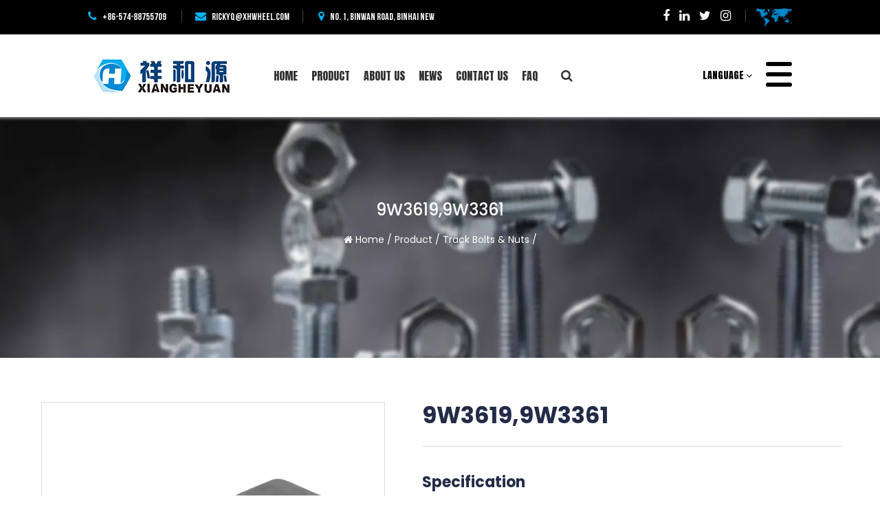

--- FILE ---
content_type: text/html; charset=utf-8
request_url: https://www.xhwheel.com/product/track-bolts-nuts/9w3619-9w3361.html
body_size: 5735
content:
<!DOCTYPE html>
<html>
	<head>
		<meta charset="utf-8">
		<meta name="viewport" content="width=device-width, initial-scale=1.0, maximum-scale=1.0,minimum-scale=1.0,user-scalable=0" />
		<meta http-equiv="X-UA-Compatible" content="IE=edge" />
		<meta name="format-detection" content="telephone=no" />
		<!--icon-->
		<link rel="shortcut icon" href="/template/en/images/icon.ico" type="image/x-icon" />
		<link rel="icon" href="/template/en/images/icon.ico" type="image/x-icon" />
		<!--icon-->
		<title>9W3619,9W3361-Ningbo Xiangheyuan Autoparts Co.,Ltd.</title>
<meta name="description" content="   9W3619   9W3361   " />
<meta name="keywords" content="9W3619,9W3361" />
<!--#header##-->		
<link rel="stylesheet" href="/api/min/?f=template/en/css/slick.css,/template/en/css/basic.css,/template/en/css/style.min.css,/template/en/css/main.css,/template/en/css/font-awesome.min.css,/template/en/css/animate.min.css,/template/en/css/jquery.fancybox.css">

<script type="text/javascript" src="/api/min/?f=template/en/js/jquery.js,/template/en/js/slick.js,/template/en/js/qrcode.min.js,/template/en/js/hwaq.js,/template/en/js/wow.min.js,/template/en/js/jquery.fancybox.min.js,/template/en/js/main.js">
</script>

<link href="https://fonts.font.im/css?family=Anton|Poppins:300,400,500,700" rel="stylesheet">

		<!--[if lt IE 9]>
			<script type="text/javascript" src="/template/en/js/html5.js"></script>
		<![endif]-->

<!-- Google Tag Manager -->
<script>(function(w,d,s,l,i){w[l]=w[l]||[];w[l].push({'gtm.start':
new Date().getTime(),event:'gtm.js'});var f=d.getElementsByTagName(s)[0],
j=d.createElement(s),dl=l!='dataLayer'?'&l='+l:'';j.async=true;j.src=
'https://www.googletagmanager.com/gtm.js?id='+i+dl;f.parentNode.insertBefore(j,f);
})(window,document,'script','dataLayer','GTM-KWLBZV9');</script>
<!-- End Google Tag Manager -->

	</head>
<body>
<!-- Google Tag Manager (noscript) -->
<noscript><iframe src="https://www.googletagmanager.com/ns.html?id=GTM-KWLBZV9"
height="0" width="0" style="display:none;visibility:hidden"></iframe></noscript>
<!-- End Google Tag Manager (noscript) -->
<!--===================== HEAD =====================-->
<div id="m-header-wrapper">
        <div class="overlay"></div>
        <div class="m-header">
            <div class="container">
                <div class="toggle-btn">
                    <span></span>
                    <span></span>
                    <span></span>
                </div>

                <div class="logo">
                    <a href="/"><img src="/template/en/images/logo.jpg" alt="Ningbo Xiangheyuan Autoparts Co.,Ltd."></a>
                </div>
            </div>
        </div>
        <div class="m-toggle-nav">
            <h2><i class="fa fa-bars icon" aria-hidden="true"></i>menu</h2>
            <div class="menu-box">
                <div class="menu-menu-container"><ul id="menu-menu-1" class="menu"><li  class="menu-item menu-item-type-custom menu-item-object-custom menu-item-19479"><a href="/" >Home</a></li><li  class="menu-item menu-item-type-taxonomy menu-item-object-category menu-item-has-children menu-item-19480"><a href="/product/" >Product</a><ul class="sub-menu"><li  class="menu-item menu-item-type-custom menu-item-object-custom menu-item-58387"><a href="/product/small-screw/" >Acorn Nut</a></li><li  class="menu-item menu-item-type-custom menu-item-object-custom menu-item-58388"><a href="/product/valve/" >Bulge Acorn Nut</a></li><li  class="menu-item menu-item-type-custom menu-item-object-custom menu-item-58389"><a href="/product/center-ring/" >Open-End Nut</a></li><li  class="menu-item menu-item-type-custom menu-item-object-custom menu-item-58390"><a href="/product/hub-nut/" >Mag nut</a></li><li  class="menu-item menu-item-type-custom menu-item-object-custom menu-item-58391"><a href="/product/hub-bolt/" >Lug Bolt</a></li><li  class="menu-item menu-item-type-custom menu-item-object-custom menu-item-58392"><a href="/product/wheel-yi-gasket-and-positioner/" >WheelSpacer & Adapter</a></li><li  class="menu-item menu-item-type-custom menu-item-object-custom menu-item-58393"><a href="/product/balance-block/" >Color & Package</a></li><li  class="menu-item menu-item-type-custom menu-item-object-custom menu-item-58394"><a href="/product/lock-nut/" >Lock Nut</a></li><li  class="menu-item menu-item-type-custom menu-item-object-custom menu-item-58395"><a href="/product/hub-ring/" >Hub Ring </a></li><li  class="menu-item menu-item-type-custom menu-item-object-custom menu-item-58396"><a href="/product/wheel-balance-weight/" >Wheel Balance Weight</a></li><li  class="menu-item menu-item-type-custom menu-item-object-custom menu-item-58397"><a href="/product/repair-tool/" >Repair Tool</a></li><li  class="menu-item menu-item-type-custom menu-item-object-custom menu-item-58398"><a href="/product/valve-stem/" >Valve Stem</a></li><li  class="menu-item menu-item-type-custom menu-item-object-custom menu-item-58399"><a href="/product/track-bolts-nuts/" >Track Bolts & Nuts</a></li><li  class="menu-item menu-item-type-custom menu-item-object-custom menu-item-58400"><a href="/product/plow-bolts-nuts/" >Plow Bolts & Nuts</a></li><li  class="menu-item menu-item-type-custom menu-item-object-custom menu-item-58401"><a href="/product/segment-bolts-nuts/" >Segment Bolts & Nuts</a></li><li  class="menu-item menu-item-type-custom menu-item-object-custom menu-item-58402"><a href="/product/hexagon-bolts/" >Hexagon Bolts</a></li></ul></li><li  class="menu-item menu-item-type-taxonomy menu-item-object-category menu-item-has-children menu-item-19387"><a href="/about/" >About Us</a><ul class="sub-menu"><li  class="menu-item menu-item-type-custom menu-item-object-custom menu-item-19397"><a href="/factory/" >Factory</a></li></ul></li><li  class="menu-item menu-item-type-taxonomy menu-item-object-category menu-item-has-children menu-item-19386"><a href="/news/" >News</a><ul class="sub-menu"><li  class="menu-item menu-item-type-custom menu-item-object-custom menu-item-19394"><a href="/news/company-news/" >Company News</a></li><li  class="menu-item menu-item-type-custom menu-item-object-custom menu-item-19395"><a href="/news/company-news-1/" >Industry News</a></li></ul></li><li  class="menu-item menu-item-type-custom menu-item-object-custom menu-item-19388"><a href="/contact/" >Contact Us</a></li><li  class="menu-item menu-item-type-custom menu-item-object-custom menu-item-19393"><a href="/faq/" >FAQ</a></li></ul></div>            </div>
            <h2><i class="fa fa-search icon" aria-hidden="true"></i>search</h2>
            <div class="search-box">
                <form method="get" action="/product/">
                    <input type="text" name="s" required="required" id="s" value="" placeholder="Search" />
                    <button type="submit"><i class="fa fa-search" aria-hidden="true"></i></button>
                </form>
            </div>
            <div class="lan">
                <h2><i class="fa fa-globe icon" aria-hidden="true"></i>language<i class="fa fa-angle-down" aria-hidden="true"></i></h2>
                <ul class="lang">
    <li><a href="https://www.xhwheel.com/"><img src="/template/en/images/en.jpg" alt=""> <em data-name="en">英语</em></a></li>
        <li><a href="https://cn.xhwheel.com/"><img src="/template/en/images/cn.jpg" alt=""> <em data-name="cn">中文简体</em></a></li>
                    </ul>
            </div>
        </div>
    </div>
<div id="header">
    <div class="h-top">
        <div class="grid-box two">
			<div class="column">
				<p>
				<a href="tel:+86-574-88755709"><i class="fa fa-phone"></i>+86-574-88755709</a>
				<a href="mailto:rickyq@xhwheel.com"><i class="fa fa-envelope outline"></i>rickyq@xhwheel.com</a>
				<a><i class="fa fa-map-marker"></i>No. 1, Binwan Road, Binhai New District, Fenghua City, Zhejiang Province.</a>
				</p>
			</div>
			<div class="column cl">
				<div class="topbar-img fr">
					<img src="/template/en/images/topbar-img-1.png" alt="">
				</div>
				<p class="icon fr">
					 <a href=""><i class="fa fa-facebook-f"></i></a>
					                    <a href=""><i class="fa fa-linkedin"></i></a>
					                    <a href=""><i class="fa fa-twitter"></i></a>
					<a href=""><i class="fa fa-instagram"></i></a>
				</p>
			</div>
		</div>
    </div>
    <!--===================== NAVI =====================-->
    <div class="nav">
        <div class="cl">
			<div class="logo fl">
				<a href="/"><img src="/template/en/images/logo.jpg" alt="Ningbo Xiangheyuan Autoparts Co.,Ltd."></a>
			</div>
            <div class="fr">
            <div class="menu-btn">
                    <span>
                        <i></i>
                        <i></i>
                        <i></i>
                    </span>
                </div>
            </div>
			<div class="language fr">
			    <span class="pl-30 up-word">Language <i class="fa fa-angle-down"></i></span>
			    <ul class="sub-menu hide lang">
    <li><a href="https://www.xhwheel.com/"><img src="/template/en/images/en.jpg" alt=""> <em data-name="en">英语</em></a></li>
        <li><a href="https://cn.xhwheel.com/"><img src="/template/en/images/cn.jpg" alt=""> <em data-name="cn">中文简体</em></a></li>
    			    </ul>
			</div>
            <div class="menu-box fl">
               <!--<ul id="menu-menu-1" class="menu">
                                                <li><a href="/product/small-screw/">Acorn Nut</a>
                            </li>
                                                        <li><a href="/product/valve/">Bulge Acorn Nut</a>
                            </li>
                                                        <li><a href="/product/center-ring/">Open-End Nut</a>
                            </li>
                                                        <li><a href="/product/hub-nut/">Mag nut</a>
                            </li>
                                                        <li><a href="/product/hub-bolt/">Lug Bolt</a>
                            </li>
                                                        <li><a href="/product/wheel-yi-gasket-and-positioner/">WheelSpacer & Adapter</a>
                            </li>
                                                        <li><a href="/product/balance-block/">Color & Package</a>
                            </li>
                                                        <li><a href="/product/lock-nut/">Lock Nut</a>
                            </li>
                                                        <li><a href="/product/hub-ring/">Hub Ring </a>
                            </li>
                                           </ul>-->
               <div class="menu-menu-container"><ul id="menu-menu-1" class="menu"><li  class="menu-item menu-item-type-custom menu-item-object-custom menu-item-19479"><a href="/" >Home</a></li><li  class="menu-item menu-item-type-taxonomy menu-item-object-category menu-item-has-children menu-item-19480"><a href="/product/" >Product</a><ul class="sub-menu"><li  class="menu-item menu-item-type-custom menu-item-object-custom menu-item-58387"><a href="/product/small-screw/" >Acorn Nut</a></li><li  class="menu-item menu-item-type-custom menu-item-object-custom menu-item-58388"><a href="/product/valve/" >Bulge Acorn Nut</a></li><li  class="menu-item menu-item-type-custom menu-item-object-custom menu-item-58389"><a href="/product/center-ring/" >Open-End Nut</a></li><li  class="menu-item menu-item-type-custom menu-item-object-custom menu-item-58390"><a href="/product/hub-nut/" >Mag nut</a></li><li  class="menu-item menu-item-type-custom menu-item-object-custom menu-item-58391"><a href="/product/hub-bolt/" >Lug Bolt</a></li><li  class="menu-item menu-item-type-custom menu-item-object-custom menu-item-58392"><a href="/product/wheel-yi-gasket-and-positioner/" >WheelSpacer & Adapter</a></li><li  class="menu-item menu-item-type-custom menu-item-object-custom menu-item-58393"><a href="/product/balance-block/" >Color & Package</a></li><li  class="menu-item menu-item-type-custom menu-item-object-custom menu-item-58394"><a href="/product/lock-nut/" >Lock Nut</a></li><li  class="menu-item menu-item-type-custom menu-item-object-custom menu-item-58395"><a href="/product/hub-ring/" >Hub Ring </a></li><li  class="menu-item menu-item-type-custom menu-item-object-custom menu-item-58396"><a href="/product/wheel-balance-weight/" >Wheel Balance Weight</a></li><li  class="menu-item menu-item-type-custom menu-item-object-custom menu-item-58397"><a href="/product/repair-tool/" >Repair Tool</a></li><li  class="menu-item menu-item-type-custom menu-item-object-custom menu-item-58398"><a href="/product/valve-stem/" >Valve Stem</a></li><li  class="menu-item menu-item-type-custom menu-item-object-custom menu-item-58399"><a href="/product/track-bolts-nuts/" >Track Bolts & Nuts</a></li><li  class="menu-item menu-item-type-custom menu-item-object-custom menu-item-58400"><a href="/product/plow-bolts-nuts/" >Plow Bolts & Nuts</a></li><li  class="menu-item menu-item-type-custom menu-item-object-custom menu-item-58401"><a href="/product/segment-bolts-nuts/" >Segment Bolts & Nuts</a></li><li  class="menu-item menu-item-type-custom menu-item-object-custom menu-item-58402"><a href="/product/hexagon-bolts/" >Hexagon Bolts</a></li></ul></li><li  class="menu-item menu-item-type-taxonomy menu-item-object-category menu-item-has-children menu-item-19387"><a href="/about/" >About Us</a><ul class="sub-menu"><li  class="menu-item menu-item-type-custom menu-item-object-custom menu-item-19397"><a href="/factory/" >Factory</a></li></ul></li><li  class="menu-item menu-item-type-taxonomy menu-item-object-category menu-item-has-children menu-item-19386"><a href="/news/" >News</a><ul class="sub-menu"><li  class="menu-item menu-item-type-custom menu-item-object-custom menu-item-19394"><a href="/news/company-news/" >Company News</a></li><li  class="menu-item menu-item-type-custom menu-item-object-custom menu-item-19395"><a href="/news/company-news-1/" >Industry News</a></li></ul></li><li  class="menu-item menu-item-type-custom menu-item-object-custom menu-item-19388"><a href="/contact/" >Contact Us</a></li><li  class="menu-item menu-item-type-custom menu-item-object-custom menu-item-19393"><a href="/faq/" >FAQ</a></li></ul></div>                <div class="h-search font-18"><i class="fa fa-search"></i></div>
            </div>
            <div class="search-box">
                <form method="get" action="/product">
                    <input type="text" name="s" required="required" value="" placeholder="Searching" />
                    <input type="submit" value="">
                </form>
                <i class="close"></i>
            </div>
        </div>
    </div>
    <div id="mobile" class="white">
        <div id="menu-on">
            <i class="line1"></i>
            <i class="line2"></i>
            <i class="line3"></i>
        </div>
        <div class="mobile-logo"><a href="/"><img src="/template/en/images/logo.jpg" alt="Ningbo Xiangheyuan Autoparts Co.,Ltd."></a></div>
        <div class="menu-content">
            <div class="menu-logo"><a href="/"><img src="/template/en/images/logo.jpg" alt="Ningbo Xiangheyuan Autoparts Co.,Ltd."></a></div>
            <div class="menu-list">
                <h3><i class="fa fa-list"></i> Web Menu</h3>
                <div class="menu-menu-container"><ul id="menu-menu-1" class="menu"><li  class="menu-item menu-item-type-custom menu-item-object-custom menu-item-19479"><a href="/" >Home</a></li><li  class="menu-item menu-item-type-taxonomy menu-item-object-category menu-item-has-children menu-item-19480"><a href="/product/" >Product</a><ul class="sub-menu"><li  class="menu-item menu-item-type-custom menu-item-object-custom menu-item-58387"><a href="/product/small-screw/" >Acorn Nut</a></li><li  class="menu-item menu-item-type-custom menu-item-object-custom menu-item-58388"><a href="/product/valve/" >Bulge Acorn Nut</a></li><li  class="menu-item menu-item-type-custom menu-item-object-custom menu-item-58389"><a href="/product/center-ring/" >Open-End Nut</a></li><li  class="menu-item menu-item-type-custom menu-item-object-custom menu-item-58390"><a href="/product/hub-nut/" >Mag nut</a></li><li  class="menu-item menu-item-type-custom menu-item-object-custom menu-item-58391"><a href="/product/hub-bolt/" >Lug Bolt</a></li><li  class="menu-item menu-item-type-custom menu-item-object-custom menu-item-58392"><a href="/product/wheel-yi-gasket-and-positioner/" >WheelSpacer & Adapter</a></li><li  class="menu-item menu-item-type-custom menu-item-object-custom menu-item-58393"><a href="/product/balance-block/" >Color & Package</a></li><li  class="menu-item menu-item-type-custom menu-item-object-custom menu-item-58394"><a href="/product/lock-nut/" >Lock Nut</a></li><li  class="menu-item menu-item-type-custom menu-item-object-custom menu-item-58395"><a href="/product/hub-ring/" >Hub Ring </a></li><li  class="menu-item menu-item-type-custom menu-item-object-custom menu-item-58396"><a href="/product/wheel-balance-weight/" >Wheel Balance Weight</a></li><li  class="menu-item menu-item-type-custom menu-item-object-custom menu-item-58397"><a href="/product/repair-tool/" >Repair Tool</a></li><li  class="menu-item menu-item-type-custom menu-item-object-custom menu-item-58398"><a href="/product/valve-stem/" >Valve Stem</a></li><li  class="menu-item menu-item-type-custom menu-item-object-custom menu-item-58399"><a href="/product/track-bolts-nuts/" >Track Bolts & Nuts</a></li><li  class="menu-item menu-item-type-custom menu-item-object-custom menu-item-58400"><a href="/product/plow-bolts-nuts/" >Plow Bolts & Nuts</a></li><li  class="menu-item menu-item-type-custom menu-item-object-custom menu-item-58401"><a href="/product/segment-bolts-nuts/" >Segment Bolts & Nuts</a></li><li  class="menu-item menu-item-type-custom menu-item-object-custom menu-item-58402"><a href="/product/hexagon-bolts/" >Hexagon Bolts</a></li></ul></li><li  class="menu-item menu-item-type-taxonomy menu-item-object-category menu-item-has-children menu-item-19387"><a href="/about/" >About Us</a><ul class="sub-menu"><li  class="menu-item menu-item-type-custom menu-item-object-custom menu-item-19397"><a href="/factory/" >Factory</a></li></ul></li><li  class="menu-item menu-item-type-taxonomy menu-item-object-category menu-item-has-children menu-item-19386"><a href="/news/" >News</a><ul class="sub-menu"><li  class="menu-item menu-item-type-custom menu-item-object-custom menu-item-19394"><a href="/news/company-news/" >Company News</a></li><li  class="menu-item menu-item-type-custom menu-item-object-custom menu-item-19395"><a href="/news/company-news-1/" >Industry News</a></li></ul></li><li  class="menu-item menu-item-type-custom menu-item-object-custom menu-item-19388"><a href="/contact/" >Contact Us</a></li><li  class="menu-item menu-item-type-custom menu-item-object-custom menu-item-19393"><a href="/faq/" >FAQ</a></li></ul></div>            </div>
            <div class="mob-search">
                <h3><i class="fa fa-search"></i> Product Search</h3>
                <form method="get" action="/product/">
                    <input type="text" placeholder="Search..." name="s" required="required" id="s" value="" />
                    <input type="submit" value="">
                </form>
            </div>
            <div class="mob-yuy">
                <h3><i class="fa fa-globe"></i> Language</h3>
                <ul class="lang">                    <li><a href="https://www.xhwheel.com/"><img src="/template/en/images/en.jpg" alt=""> <em data-name="en">英语</em></a></li>
                                        <li><a href="https://cn.xhwheel.com/"><img src="/template/en/images/cn.jpg" alt=""> <em data-name="cn">中文简体</em></a></li>
                                    </ul>
            </div>
            <div class="mob-share">
                <h3><i class="fa fa-share-alt"></i> Share</h3>
                <ul class="grid-box">
                    <li class="column"><a href="javascript:window.open('http://www.facebook.com/sharer.php?u='+encodeURIComponent(document.location.href)+'&t='+encodeURIComponent(document.title),'_blank','toolbar=yes, location=yes, directories=no, status=no, menubar=yes, scrollbars=yes, resizable=no, copyhistory=yes, width=600, height=450,top=100,left=350');void(0)"><i class="fa fa-facebook-f"></i></a></li>
                    <li class="column"><a href="javascript:window.open('http://twitter.com/home?status='+encodeURIComponent(document.location.href)+' '+encodeURIComponent(document.title),'_blank','toolbar=yes, location=yes, directories=no, status=no, menubar=yes, scrollbars=yes, resizable=no, copyhistory=yes, width=600, height=450,top=100,left=350');void(0)"><i class="fa fa-twitter"></i></a></li>
                    <li class="column"><a href="javascript:window.open('https://web.whatsapp.com/send?text='+encodeURIComponent(document.location.href),'_blank','toolbar=yes, location=yes, directories=no, status=no, menubar=yes, scrollbars=yes, resizable=no, copyhistory=yes, width=600, height=450,top=100,left=350');void(0)"><i class="fa fa-whatsapp"></i></a></li>
                    <li class="column"><a href="javascript:window.open('http://www.linkedin.com/shareArticle?mini=true&url='+encodeURIComponent(document.location.href)+'&title='+encodeURIComponent(document.title)+'&source='+encodeURIComponent(document.location.href),'_blank','toolbar=yes, location=yes, directories=no, status=no, menubar=yes, scrollbars=yes, resizable=no, copyhistory=yes, width=600, height=450,top=100,left=350');void(0)"><i class="fa fa-linkedin in"></i></a></li>
                    <li class="column"><a href="javascript:window.open('https://reddit.com/submit?title='+encodeURIComponent(document.title)+'&url='+encodeURIComponent(document.location.href),'_blank','toolbar=yes, location=yes, directories=no, status=no, menubar=yes, scrollbars=yes, resizable=no, copyhistory=yes, width=600, height=450,top=100,left=350');void(0)"><i class="fa fa-reddit"></i></a></li>
                    <li class="column"><a href="javascript:window.open('https://pinterest.com/pin/create/button/?description='+encodeURIComponent(document.title)+'&url='+encodeURIComponent(document.location.href),'_blank','toolbar=yes, location=yes, directories=no, status=no, menubar=yes, scrollbars=yes, resizable=no, copyhistory=yes, width=600, height=450,top=100,left=350');void(0)"><i class="fa fa-pinterest"></i></a></li>
                </ul>
            </div>
            <div id="menu-off"><h3><i class="fa fa-close"></i> Exit Menu</h3></div>
        </div>
    </div>
</div>
<div class="clear"></div>
<script type="text/javascript">
    var dropLi = $('.language');
    dropLi.hover(function () {
        var subMenu = $(this).find('.sub-menu');
        subMenu.stop(true, false).slideDown(300);
    }, function () {
        var subMenu = $(this).find('.sub-menu');
        subMenu.stop(true, false).slideUp(200);
    });
    var oSerBtn = $('.h-search'),
        oSerBox = $('.search-box'),
        oSerClose = oSerBox.find('.close');
    oSerBtn.click(function() {
        oSerBox.fadeIn(200);
    });
    oSerClose.click(function() {
        oSerBox.hide();
    });

	$('#header .nav .menu>li').on('mouseenter', function() {

        $(this).find('.sub-menu').stop().fadeIn(300);

    })

    $('#header .nav .menu>li').on('mouseleave', function() {

        $(this).find('.sub-menu').stop().fadeOut(300);

    })
</script>
<style>
    .inner-banner .text .banner-breack span{
        display: none;
    }
</style>
<!--===================== INNER BANNER =====================-->
		<div class="inner-banner" style="background-image: url(/xhwheel/2021/07/27/78.jpg);">
            <div class="ui container">
                <div class="text">
                    <h2>9W3619,9W3361</h2>
                    <div class="banner-breack">
                        <i class="fa fa-home"></i>
                        <a href="/">Home</a> &#47; <a href="/product/">Product</a> &#47; <a href="/product/track-bolts-nuts/">Track Bolts & Nuts</a> &#47; <span>9W3619,9W3361</span>                    </div>
                </div>
            </div>
        </div>
		<!--===================== MAIN CONTENT =====================-->
		<div class="inner-page prodet-page">
			<div class="det-1">
                                <div class="ui container">
                    <div class="grid-box two">
                        <div class="left column">
                            <div class="ig">
                                <div class="img">
                                    <img src="/xhwheel/2022/02/09/9w3619-9w3361.jpg" alt="">
                                </div>
                                <ul>
                                                                        <li>
                                        <a href="/xhwheel/2022/02/09/9w3619-9w3361.jpg" data-fancybox="gallery"><img src="/xhwheel/2022/02/09/9w3619-9w3361.jpg" alt=""></a>
                                    </li>
                                                                    </ul>
                            </div>
                        </div>
                        <div class="right column">
                            <h2>9W3619,9W3361</h2>
                            <div class="text">
                                <h4>Specification</h4>
                                <div class="con">
                                    <table border="1" width="100%" cellspacing="0" cellpadding="0">
<tbody>
<tr>
<td>9W3619</td>
</tr>
<tr>
<td>9W3361</td>
</tr>
</tbody>
</table>                                </div>
                                <div class="more">
                                    <a href="/contact/"><i class="fa fa-envelope-o"></i> Quote Now</a>
                                </div>
                            </div>
                        </div>
                    </div>
                </div>
                            </div>

            <!--<div class="det-2">
                <div class="ui container">
                    <h2><a href="">Specification</a></h2>
                    <div class="">
                                            </div>
                </div>
            </div>-->

            <div class="det-3">
                <div class="ui container">
                    <h2>Contact Us</h2>
                    <div class="form">
                        <form id="addForm" onsubmit="return false;">
    <input type="hidden" name="your-message" value=""><input type="hidden" name="your-email" value="">
    <ul class="grid-box two">
        <li class="column"><input type="text" name="name" placeholder="Your Name*" /></li>
        <li class="column"><input type="text" name="title" placeholder="Your Area" /></li>
        <li class="column"><input type="email" name="mail" placeholder="Email Address*" /></li>
        <li class="column"><input type="tel" name="phone" placeholder="Phone" /></li>
        <li class="column wid-100"><textarea name="content" placeholder="Write your message here*..."></textarea></li>
        <li class="column wid-100"><input type="submit" value="Send Message" onclick="submit_id()" class="inquery" /></li>
    </ul>
</form>
<script type="text/javascript" src="/static/js/layer/layer.js"></script>
<script>
    function submit_id() {
        layer.load(0, {
            shade: 0.1,
            shadeClose: false
        })
        $.ajax({
            type: 'post',
            url: '/Api/contact/submit/uid/1.html',
            data: $("#addForm").serialize(),
            dataType: 'json',
            success: function (data) {
                layer.closeAll();
                if (data.status == 200) {
                    document.getElementById("addForm").reset();
                    layer.msg(data.result, {
                        icon: 1,
                        time: 4000
                    });
                } else {
                    layer.msg(data.result, {
                        icon: 2,
                        time: 4000
                    })
                }
            }
        })
    }
</script>                        </div>
                    <div></div>
                </div>
            </div>

            <div class="det-re">
                <div class="ui container">
                    <h2>Related Products</h2>
                    <div class="box">
                        <ul>
                                                        <li>
                                <a href="/product/small-screw/1007z.html" class="ig">
                                    <img src="/xhwheel/2021/08/11/02-1.jpg?imageView2/2/w/400/h/400/format/webp/q/75" alt="">
                                    <h4>1007Z</h4>
                                </a>
                            </li>
                                                        <li>
                                <a href="/product/small-screw/1007l27.html" class="ig">
                                    <img src="/xhwheel/2021/08/11/03.jpg?imageView2/2/w/400/h/400/format/webp/q/75" alt="">
                                    <h4>1007-L27</h4>
                                </a>
                            </li>
                                                        <li>
                                <a href="/product/small-screw/1007l32.html" class="ig">
                                    <img src="/xhwheel/2021/08/11/04.jpg?imageView2/2/w/400/h/400/format/webp/q/75" alt="">
                                    <h4>1007-L32</h4>
                                </a>
                            </li>
                                                        <li>
                                <a href="/product/small-screw/1007l40.html" class="ig">
                                    <img src="/xhwheel/2021/08/11/05.jpg?imageView2/2/w/400/h/400/format/webp/q/75" alt="">
                                    <h4>1007-L40</h4>
                                </a>
                            </li>
                                                        <li>
                                <a href="/product/small-screw/1007l44.html" class="ig">
                                    <img src="/xhwheel/2021/08/11/06.jpg?imageView2/2/w/400/h/400/format/webp/q/75" alt="">
                                    <h4>1007-L44</h4>
                                </a>
                            </li>
                                                        <li>
                                <a href="/product/small-screw/1007l48.html" class="ig">
                                    <img src="/xhwheel/2021/08/11/07.jpg?imageView2/2/w/400/h/400/format/webp/q/75" alt="">
                                    <h4>1007-L48</h4>
                                </a>
                            </li>
                                                    </ul>
                    </div>
                </div>
            </div>
		</div>
        <script>
            	$('.det-re ul').slick({
	       infinite: true,
	       slidesToShow:3,
	       slidesToScroll:3,
	       arrows: false,
	       autoplay: true,
	       autoplaySpeed: 3000,
	       cssEase: 'linear',
	       responsive:[{
	       breakpoint:1000,
	       settings:{
	           slidesToShow:2,
	           slidesToScroll:2
	       }
	   },{
	       breakpoint:700,
	       settings:{
	           slidesToShow:1,
	           slidesToScroll:1
	       }
	   }]
	       });
        </script>
		<!--/.wrapper-->
<!--===================== FOOTER =====================-->
<div id="footer">
    <div class="footer-top">
        <div class="container">
            <div class="grid-box two">
                <div class="column">
					<div class="f-logo">
						<a href="/"><img src="/template/en/images/f-logo.png" alt="Ningbo Xiangheyuan Autoparts Co.,Ltd."></a>
					</div>
                   <img src="/template/en/images/map.png" alt="">
                </div>
                <div class="three column i-qr">
                    <ul>
                    	<li>
							<h3>ADRESSE</h3>
							<p>No. 1, Binwan Road, Binhai New District, Fenghua City, Zhejiang Province.</p>
						</li>
						<li>
							<h3>E-mail</h3>
							<p><a href="mailto:rickyq@xhwheel.com">rickyq@xhwheel.com</a></p>
						</li>
						<li>
							<div class="grid-box two">
								<div class="column">
									<h3>Phone</h3>
									<p>+86-574-88755709</p>
									<p class="icon">
									    <a href=""><i class="fa fa-twitter"></i></a>
									    <a href=""><i class="fa fa-facebook-f"></i></a>
									    <a href=""><i class="fa fa-linkedin"></i></a>
									</p>
								</div>
								<div class="column">
									<div id="ewm" data-href="https://www.xhwheel.com"></div>
								</div>
							</div>
						</li>
                    </ul>
                    
				</div>
            </div>
        </div>
    </div>
    <div class="footer-bottom">
        <div class="container cl">
            <p class="fl">Copyright © <a href="/">Ningbo Xiangheyuan Autoparts Co.,Ltd.</a>All Rights Reserved.</p>
            <p class="fl"><a href="https://www.hqsmartcloud.com/" target="_blank" rel="nofollow">
			<img class="svg" src="/template/en/images/Technical-Support.svg" alt=""></a></p>
			<p class="fl"></p>
			
			<div class="list">
				<ul class="cl">
					<li><a href="/contact/">Contact Us</a></li>
					<li><a href="/news/">News</a></li>
					<li><a href="/product/">Product</a></li>
					<li><a href="/about/">About Us</a></li>
					<li><a href="/">Home</a></li>
				</ul>
			</div>
        </div>
    </div>
</div>
	</body>

</html>
<!-- Matomo -->
<script type="text/javascript">
  var _paq = window._paq || [];
  /* tracker methods like "setCustomDimension" should be called before "trackPageView" */
  _paq.push(['setCampaignNameKey', 'gclid']);
  //_paq.push(['setExcludedReferrers', ['super.hqsmartcloud.com']]);
  _paq.push(['trackPageView']);
  _paq.push(['enableLinkTracking']);
  (function() {
    var u="//supertest.hqsmartcloud.com/";
    _paq.push(['setTrackerUrl', u+'matomo.php']);
    _paq.push(['setSiteId', '745']);
    var d=document, g=d.createElement('script'), s=d.getElementsByTagName('script')[0];
    g.type='text/javascript'; g.async=true; g.defer=true; g.src='//hqcdn.hqsmartcloud.com/matomo.js'; s.parentNode.insertBefore(g,s);
  })();
</script>
<!-- End Matomo Code -->
                                  <!--chat-->
                                  

--- FILE ---
content_type: text/css; charset=utf-8
request_url: https://www.xhwheel.com/api/min/?f=template/en/css/slick.css,/template/en/css/basic.css,/template/en/css/style.min.css,/template/en/css/main.css,/template/en/css/font-awesome.min.css,/template/en/css/animate.min.css,/template/en/css/jquery.fancybox.css
body_size: 32632
content:
/* Minify: at least one missing file. See https://github.com/mrclay/minify/blob/master/docs/Debugging.wiki.md */.slick-slider{position:relative;display:block;box-sizing:border-box;-webkit-user-select:none;-moz-user-select:none;-ms-user-select:none;user-select:none;-webkit-touch-callout:none;-khtml-user-select:none;-ms-touch-action:pan-y;touch-action:pan-y;-webkit-tap-highlight-color:transparent}.slick-list{position:relative;display:block;overflow:hidden;margin:0;padding:0}.slick-list:focus{outline:none}.slick-list.dragging{cursor:pointer;cursor:hand}.slick-slider .slick-track,.slick-slider .slick-list{-webkit-transform:translate3d(0,0,0);-moz-transform:translate3d(0,0,0);-ms-transform:translate3d(0,0,0);-o-transform:translate3d(0,0,0);transform:translate3d(0,0,0)}.slick-track{position:relative;top:0;left:0;display:block;margin-left:auto;margin-right:auto}.slick-track:before,.slick-track:after{display:table;content:''}.slick-track:after{clear:both}.slick-loading .slick-track{visibility:hidden}.slick-slide{display:none;float:left;height:100%;min-height:1px}[dir=rtl] .slick-slide{float:right}.slick-slide img{display:block}.slick-slide.slick-loading img{display:none}.slick-slide.dragging img{pointer-events:none}.slick-initialized .slick-slide{display:block}.slick-loading .slick-slide{visibility:hidden}.slick-vertical .slick-slide{display:block;height:auto;border:1px solid transparent}.slick-arrow.slick-hidden{display:none}body,div,h1,h2,h3,h4,h5,h6,p,dl,dt,dd,ul,li,pre,form,fieldset,legend,button,input,textarea,th,td,ol{margin:0;padding:0}*,:after,:before{box-sizing:border-box}.image-thumb li{width:25%;float:left;padding-right:10px}body{font:14px 'Poppins',sans-serif;color:#000;line-height:1.5;overflow-x:hidden}body{max-width:1920px;margin:0 auto}ol,ul,li{list-style-type:none;vertical-align:middle}img{vertical-align:top;border:0;width:auto;max-width:100%;height:auto;image-rendering:-moz-crisp-edges;image-rendering:-o-crisp-edges;image-rendering:-webkit-optimize-contrast;image-rendering:crisp-edges;-ms-interpolation-mode:nearest-neighbor}input,select,textarea,button{vertical-align:middle}textarea,input{outline:none;resize:none}input[type=submit],input[type=button],button{text-indent:0;text-align:center;cursor:pointer}label,button,a{cursor:pointer}ins,em,b,i{text-decoration:none;font-style:normal}select:focus,textarea:focus,input:focus,button{outline:none}input::-webkit-input-placeholder,input::-moz-input-placeholder,textarea::-webkit-textarea-placeholder,textarea::-moz-textarea-placeholder{color:#999;transition:color .5s}input:focus::-webkit-input-placeholder,input:focus::-moz-input-placeholder,input:hover::-webkit-input-placeholder,input:hover::-moz-input-placeholder,textarea:focus::-webkit-input-placeholder,textarea:focus::-moz-input-placeholder,textarea:hover::-webkit-input-placeholder,textarea:hover::-moz-input-placeholder{color:#c2c2c2}table{border-collapse:collapse;border-spacing:0;font:inherit}a{color:inherit;text-decoration:none}a[href]{cursor:pointer;outline:none}a:hover{text-decoration:none;cursor:pointer}a:focus{background-color:transparent}h1,h2,h3,h4,h5,h6,em{font-weight:400}a,span,li,b,i,label,p,strong,div,h1,h2,h3,h4,h5,h6,font,small,em,li,pre,form,fieldset,legend,button,input,textarea,th,td{font:inherit;color:inherit}audio,canvas,progress,video{display:inline-block;vertical-align:baseline}body{-webkit-tap-highlight-color:rgba(0,0,0,0)}a:focus,input:focus,p:focus,div:focus{-webkit-tap-highlight-color:rgba(0,0,0,0)}body,html{width:100%!important;padding:0!important;height:100%}body::-webkit-scrollbar,html::-webkit-scrollbar{width:3px;border-radius:1.5px}body::-webkit-scrollbar-button,html::-webkit-scrollbar-button{display:none}body::-webkit-scrollbar-track,html::-webkit-scrollbar-track{background-color:#eee}body::-webkit-scrollbar-thumb,html::-webkit-scrollbar-thumb{background-color:#105da9}.fl{float:left}.fr{float:right}.cl:after{content:'\20';display:block;height:0;line-height:0;font-size:0;clear:both;visibility:hidden}.hide{display:none}.show{display:block}.up-word{text-transform:uppercase}.v-show{visibility:visible}.v-hide{visibility:hidden}.mt-8{margin-top:8px}.mt-10{margin-top:10px}.mt-12{margin-top:12px}.mt-24{margin-top:24px}.mt-32{margin-top:32px}.mt-36{margin-top:36px}.mt-48{margin-top:48px}.mt-15{margin-top:15px}.mt-20{margin-top:20px}.mt-30{margin-top:30px}.mt-40{margin-top:40px}.mt-55{margin-top:55px}.mt-60{margin-top:60px}.mb-8{margin-bottom:8px}.mb-10{margin-bottom:10px}.mb-12{margin-bottom:12px}.mb-24{margin-bottom:24px}.mb-32{margin-bottom:32px}.mb-36{margin-bottom:36px}.mb-48{margin-bottom:48px}.mb-15{margin-bottom:15px}.mb-20{margin-bottom:20px}.mb-30{margin-bottom:30px}.mb-40{margin-bottom:40px}.mb-55{margin-bottom:55px}.mb-60{margin-bottom:60px}.ml-8{margin-left:8px}.ml-10{margin-left:10px}.ml-12{margin-left:12px}.ml-24{margin-left:24px}.ml-32{margin-left:32px}.ml-36{margin-left:36px}.ml-48{margin-left:48px}.ml-15{margin-left:15px}.ml-20{margin-left:20px}.ml-30{margin-left:30px}.ml-40{margin-left:40px}.ml-55{margin-left:55px}.ml-60{margin-left:60px}.mr-8{margin-right:8px}.mr-10{margin-right:10px}.mr-12{margin-right:12px}.mr-24{margin-right:24px}.mr-32{margin-right:32px}.mr-36{margin-right:36px}.mr-48{margin-right:48px}.mr-15{margin-right:15px}.mr-20{margin-right:20px}.mr-30{margin-right:30px}.mr-40{margin-right:40px}.mr-55{margin-right:55px}.mr-60{margin-right:60px}.pt-8{padding-top:8px}.pt-10{padding-top:10px}.pt-12{padding-top:12px}.pt-24{padding-top:24px}.pt-36{padding-top:36px}.pt-48{padding-top:48px}.pt-15{padding-top:15px}.pt-20{padding-top:20px}.pt-30{padding-top:30px}.pt-40{padding-top:40px}.pt-55{padding-top:55px}.pt-60{padding-top:60px}.pb-8{padding-bottom:8px}.pb-10{padding-bottom:10px}.pb-12{padding-bottom:12px}.pb-24{padding-bottom:24px}.pb-36{padding-bottom:36px}.pb-48{padding-bottom:48px}.pb-15{padding-bottom:15px}.pb-20{padding-bottom:20px}.pb-30{padding-bottom:30px}.pb-40{padding-bottom:40px}.pb-55{padding-bottom:55px}.pb-60{padding-bottom:60px}.pl-8{padding-left:8px}.pl-10{padding-left:10px}.pl-12{padding-left:12px}.pl-24{padding-left:24px}.pl-36{padding-left:36px}.pl-48{padding-left:48px}.pl-15{padding-left:15px}.pl-20{padding-left:20px}.pl-30{padding-left:30px}.pl-40{padding-left:40px}.pl-55{padding-left:55px}.pl-60{padding-left:60px}.pr-8{padding-right:8px}.pr-10{padding-right:10px}.pr-12{padding-right:12px}.pr-24{padding-right:24px}.pr-36{padding-right:36px}.pr-48{padding-right:48px}.pr-15{padding-right:15px}.pr-20{padding-right:20px}.pr-30{padding-right:30px}.pr-40{padding-right:40px}.pr-55{padding-right:55px}.pr-60{padding-right:60px}.backImg{background-size:cover}.text_overflow{display:block;white-space:nowrap;overflow:hidden;text-overflow:ellipsis}.txt-center{text-align:center}.txt-right{text-align:right}[data-ahref]{cursor:pointer}body{background:0 0}.font-40{font-size:40px}.font-38{font-size:32px}.font-36{font-size:32px}.font-34{font-size:32px}.font-32{font-size:32px}.font-30{font-size:30px}.font-28{font-size:28px}.font-24{font-size:24px}.font-22{font-size:22px}.font-20{font-size:20px}.font-18{font-size:18px}.font-16{font-size:16px}.font-14{font-size:14px}.font-12{font-size:12px}.op-1{opacity:.1}.op-2{opacity:.2}.op-3{opacity:.3}.op-4{opacity:.4}.op-5{opacity:.5}.op-6{opacity:.6}.op-7{opacity:.7}.op-8{opacity:.8}.op-9{opacity:.9}.op-10{opacity:1}.font-light{font-weight:lighter}.font-bold{font-weight:700}.font-500{font-weight:500}.pr{position:relative}.pa{position:absolute}.block{display:block}.container{position:relative;padding:0 15px;margin:0 auto}.grid-box{font-size:0;[;letter-spacing:-4px;font-size:14px;]}.grid-box .column{display:inline-block;font-size:14px;vertical-align:top;[;letter-spacing:0;]}.grid-box .column{width:100%}.grid-box.two>.column{width:50%}.grid-box.three>.column{width:33.33333%}.grid-box.four>.column{width:25%}.grid-box.five>.column{width:20%}.grid-box.six>.column{width:16.6666667%}.grid-box.seven>.column{width:14.285714%}.grid-box.eight>.column{width:12.5%}.grid-box.nine>.column{width:11.11111111%}.grid-box.ten>.column{width:10%}.wid-100{width:100%}.wid-10{width:10%}.wid-20{width:20%}.wid-30{width:30%}.wid-40{width:40%}.wid-50{width:50%}.wid-60{width:60%}.wid-70{width:70%}.wid-80{width:80%}.wid-90{width:90%}.half{width:50%}.layout-middle{position:absolute;top:0;bottom:0;left:0;right:0;margin:auto}.layout-v-middle{position:absolute;top:0;bottom:0;margin:auto}.layout-h-middle{position:absolute;left:0;right:0;margin:auto}.layout-tab{display:table;width:100%}.layout-tab>.cell{display:table-cell;vertical-align:middle}.transi{transition:all .3s ease-out;-webkit-transition:all .3s ease-out;-moz-transition:all .3s ease-out;-o-transition:all .3s ease-out;-ms-transition:all .3s ease-out}.dl-menuwrapper{width:100%;max-width:300px;float:left;position:relative;-webkit-perspective:1000px;perspective:1000px;-webkit-perspective-origin:50% 200%;perspective-origin:50% 200%}.dl-menuwrapper:first-child{margin-right:100px}.dl-menuwrapper button{background:#ccc;border:none;width:48px;height:45px;text-indent:-900em;overflow:hidden;position:relative;cursor:pointer;outline:none}.dl-menuwrapper button:hover,.dl-menuwrapper button.dl-active,.dl-menuwrapper ul{background:#aaa}.dl-menuwrapper button:after{content:'';position:absolute;width:68%;height:5px;background:#fff;top:10px;left:16%;box-shadow:0 10px 0 #fff,0 20px 0 #fff}.dl-menuwrapper ul{padding:0;list-style:none;-webkit-transform-style:preserve-3d;transform-style:preserve-3d}.dl-menuwrapper li{position:relative}.dl-menuwrapper li a{display:block;position:relative;padding:15px 20px;font-size:16px;line-height:20px;font-weight:300;color:#fff;outline:none}.no-touch .dl-menuwrapper li a:hover{background:rgba(255,248,213,.1)}.dl-menuwrapper li.dl-back>a{padding-left:30px;background:rgba(0,0,0,.1)}.dl-menuwrapper li.dl-back:after{left:10px;color:rgba(212,204,198,.3);-webkit-transform:rotate(180deg);transform:rotate(180deg)}.dl-menuwrapper li>a:after{right:10px;color:rgba(0,0,0,.15)}.dl-menuwrapper .dl-menu{margin:5px 0 0;position:absolute;width:100%;opacity:0;pointer-events:none;-webkit-transform:translateY(10px);transform:translateY(10px);-webkit-backface-visibility:hidden;backface-visibility:hidden}.dl-menuwrapper .dl-menu.dl-menu-toggle{transition:all .3s ease}.dl-menuwrapper .dl-menu.dl-menuopen{opacity:1;pointer-events:auto;-webkit-transform:translateY(0px);transform:translateY(0px)}.dl-menuwrapper li .dl-submenu{display:none}.dl-subview>a,.dl-subviewopen>a{display:none !important}.dl-menu.dl-subview li,.dl-menu.dl-subview li.dl-subviewopen>a,.dl-menu.dl-subview li.dl-subview>a{display:none}.dl-menu.dl-subview li.dl-subview,.dl-menu.dl-subview li.dl-subview .dl-submenu,.dl-menu.dl-subview li.dl-subviewopen,.dl-menu.dl-subview li.dl-subviewopen>.dl-submenu,.dl-menu.dl-subview li.dl-subviewopen>.dl-submenu>li{display:block}.mobile{display:none;position:fixed;width:100%;height:50px;top:0;left:0;z-index:999;background:#fff}.dl-menuwrapper>.dl-submenu{position:absolute;width:100%;top:50px;left:0;margin:0}.page-header .wrapper{height:110px;margin:auto;max-width:1260px;padding:0 30px;position:relative}.page-header .logo-m{position:absolute;left:18px;top:28px}.page-header .logo-m a{display:block}.page-header .logo-m a img{height:77px;width:203px}.page-header .shareprice{position:absolute;right:74px;top:30px}.page-header .shareprice span{display:block;float:left;font-family:"Trade Gothic W01 Roman";font-size:14px;line-height:1;color:#ba9050}.page-header .shareprice span.shareprice-text{margin-right:5px}.page-header .shareprice span.shareprice-value{margin-right:5px}.page-header .wrapper>.searchfield{background:#f2efeb;position:fixed;left:0;right:0;top:0;z-index:1000;transform:translateY(-100%);transition:all .3s;-webkit-box-shadow:0 1px 1px 0 rgba(0,0,0,.2);-moz-box-shadow:0 1px 1px 0 rgba(0,0,0,.2);-ms-box-shadow:0 1px 1px 0 rgba(0,0,0,.2);box-shadow:0 1px 1px 0 rgba(0,0,0,.2)}.page-header .searchfield .search-field-wrapper form{margin:auto;max-width:1260px;padding:90px 30px;overflow:hidden}.page-header .searchfield .search-field-wrapper form input.search-field{background:#fff;color:#1a1a1a;float:left;font-family:"Trade Gothic W01 Roman";font-size:28px;line-height:60px;height:60px;width:calc(100% - 80px);padding:0 30px}.page-header .searchfield .search-field-wrapper form input.search-button{background:#fff url(/template/en/images/search-grey-icon.png) no-repeat center;background-size:20px 20px;cursor:pointer;display:block;float:right;height:60px;width:80px;text-indent:-9999px}.page-header .search-open{background:url(/template/en/images/search-black-icon.png) no-repeat center;background-size:14px 14px;display:block;height:14px;width:14px;position:absolute;right:30px;top:30px}.page-header .search-close{background:url(/template/en/images/search-close-icon.png) no-repeat center;background-size:30px 31px;display:block;height:31px;width:30px;position:absolute;right:30px;top:30px}.topnavmenu-bg{background:#000;opacity:.4;position:absolute;left:0;top:110px;right:0;bottom:0;display:none}.page-header .mobilemenu{display:none}.page-header .mobilemenu .dl-trigger{background:#fff;border:none;cursor:pointer;display:block;height:50px;width:50px;overflow:hidden;outline:none;position:absolute;right:10px;top:0;text-indent:-9999px;z-index:1000;transition:all .3s}.page-header .mobilemenu .dl-trigger span{background:#1a1a1a;display:block;height:2px;width:30px;position:absolute;top:25px;right:10px;transition:all .3s}.page-header .mobilemenu .dl-trigger span:before,.page-header .mobilemenu .dl-trigger span:after{background:#1a1a1a;display:block;height:2px;width:100%;content:'';position:absolute;left:0;transition-duration:.3s,.3s;transition-delay:.3s,0s}.page-header .mobilemenu .dl-trigger span:before{top:-6px;transition-property:top,transform}.page-header .mobilemenu .dl-trigger span:after{bottom:-6px;transition-property:bottom,transform}.page-header .mobilemenu .dl-trigger.dl-active span{background:0 0}.page-header .mobilemenu .dl-trigger.dl-active span:before{top:0;transform:rotate(45deg)}.page-header .mobilemenu .dl-trigger.dl-active span:after{bottom:0;transform:rotate(-45deg)}.page-header .mobilemenu .dl-trigger.dl-active span:before,.page-header .mobilemenu .dl-trigger.dl-active span:after{transition-delay:0s,.3s}.page-header .mobilemenu .dl-menuwrapper{float:none;max-width:100%;top:150px;z-index:1000}.page-header .mobilemenu .dl-menuwrapper .dl-menu{background:#f2efeb;border-top:1px solid #e1e1e1;list-style:none;margin:0;padding:0;-webkit-transform:translateY(20px);transform:translateY(20px)}.page-header .mobilemenu .dl-menuwrapper .dl-menu.dl-menuopen{-webkit-transform:translateY(0px);transform:translateY(0px)}.page-header .mobilemenu .dl-menuwrapper .dl-menu li{background:#f2efeb;position:relative;transition:all .3s}.page-header .mobilemenu .dl-menuwrapper .dl-menu li:hover{background:#e1e1e1}.page-header .mobilemenu .dl-menuwrapper .dl-menu li a{border-bottom:1px solid #e1e1e1;color:#1a1a1a;display:block;font-size:14px;line-height:40px;padding:0 30px;text-decoration:none;transition:all .3s}.page-header .mobilemenu .dl-menuwrapper .dl-menu li a.submenu-link{background:url(/template/en/images/menu-next-icon.png) no-repeat right 30px center;height:100%;width:69px;overflow:hidden;padding:0;position:absolute;right:0;top:0;text-indent:-9999px}.page-header .mobilemenu .dl-menuwrapper .dl-menu li a.submenu-link:hover{background-position:right 25px center}.page-header .mobilemenu .dl-menuwrapper .dl-submenu{background:#f2efeb;list-style:none;margin:0;padding:0;top:0}.page-header .mobilemenu .dl-menuwrapper .dl-submenu li{background:#f2efeb;position:relative;transition:all .3s}.page-header .mobilemenu .dl-menuwrapper .dl-submenu li:hover{background:#e1e1e1}.page-header .mobilemenu .dl-menuwrapper .dl-submenu li a{border-bottom:1px solid #e1e1e1;color:#1a1a1a;display:block;font-size:14px;line-height:40px;padding:0 30px;text-decoration:none;transition:all .3s}.page-header .mobilemenu .dl-menuwrapper .dl-submenu li a.submenu-link{background:url(/template/en/images/menu-next-icon.png) no-repeat right 30px center;height:100%;width:69px;overflow:hidden;padding:0;position:absolute;right:0;top:0;text-indent:-9999px}.page-header .mobilemenu .dl-menuwrapper .dl-submenu li a.submenu-link:hover{background-position:right 25px center}.page-header .mobilemenu .dl-menuwrapper .dl-submenu li.dl-back a{background:url(/template/en/images/menu-prev-icon.png) no-repeat left 30px center;padding-left:54px;text-transform:capitalize}.page-header .mobilemenu .dl-menuwrapper .dl-submenu li.dl-back a:hover{background-position:left 25px center}.page-header .mobilemenu .search-form{background:#f2efeb;border-top:1px solid #e1e1e1;display:block;padding:0 30px;position:absolute;left:0;right:0;top:50px;z-index:1000;opacity:0;pointer-events:none;transform:translateY(10px);transition:all .3s}.page-header .mobilemenu .search-form input{display:block;border:0;border-radius:0;outline:0;-webkit-appearance:none;-moz-appearance:none;-ms-appearance:none;appearance:none}.page-header .mobilemenu .search-form input.search-field{background:#f2efeb;color:#1a1a1a;font-family:"Trade Gothic W01 Bold";font-size:14px;line-height:40px;padding-right:44px;width:100%}.page-header .mobilemenu .search-form input.search-button{background:url(/template/en/images/search-black-icon.png) no-repeat center;background-size:14px 14px;cursor:pointer;height:40px;width:74px;position:absolute;right:0;top:0;text-indent:-9999px}.page-header .mobilemenu .shareprice{background:#f2efeb;border-top:1px solid #e1e1e1;display:block;padding:0 30px;left:0;right:0;top:90px;z-index:1000;opacity:0;pointer-events:none;transform:translateY(20px);transition:all .3s}.page-header .mobilemenu .shareprice span{line-height:30px;font-size:14px;width:100%;display:block}.page-header .mobilemenu .shareprice span a{text-decoration:none;color:inherit}.page-header .mobilemenu.dl-wrap-menuopen .search-form,.page-header .mobilemenu.dl-wrap-menuopen .shareprice{opacity:1;pointer-events:auto;transform:translateY(0)}.page-header .wrapper{height:50px;padding:0}.page-header .logo-m{top:9px}.page-header .logo-m a img{height:35px;width:auto}.page-header .shareprice{display:none}.page-header .wrapper>.searchfield{display:none}.page-header .topnavmultimenu{display:none}.page-header .mobilemenu{display:block}@media screen and (min-width:1100px){.header-box{display:none}.header-box2{display:none}}@media screen and (max-width:1100px){#banner,.inner-banner{margin-top:50px}.mobile{display:block}.header-box,.header-box{display:block}#header{display:none}.header-box{position:fixed;width:100%;left:0;top:0;z-index:99;transition:.5s;background:#fff;box-shadow:0 0 15px 0 rgba(0,0,0,.3)}.header-box.scoll,.header-box.hnner,.header-box:hover{background:#fff;box-shadow:0 0 5px rgba(0,0,0,.3)}.header-box.scoll .nav li a,.header-box.hnner .nav li a,.header-box:hover .nav li a{color:#666;opacity:1;filter:alpha(opacity=100)}.header-box.scoll .nav li a:before,.header-box.hnner .nav li a:before,.header-box:hover .nav li a:before{background:#ff2020}.header-box.scoll .nav li:hover a,.header-box.scoll .nav li.current a,.header-box.hnner .nav li:hover a,.header-box.hnner .nav li.current a,.header-box:hover .nav li:hover a{color:#ff2020}.header{padding:0 15px;position:relative;z-index:111;height:50px;background:#fff}.logo{position:absolute;left:0;width:100%;height:100%;top:0;z-index:56;display:flex;justify-content:center;align-items:center}.logo img{height:35px;width:auto}.header-right{float:right;margin-top:24px}.nav{float:left}.nav li{float:left;padding-right:115px;line-height:1}.nav li:last-child{padding-right:0}.nav li a{display:block;line-height:1;font-size:16px;opacity:.6;filter:alpha(opacity=60);color:#fff;padding-bottom:35px;position:relative}.nav li a:before{content:"";width:100%;height:4px;background:#fff;position:absolute;left:0;bottom:-1px;transform-origin:100%;-webkit-transform-origin:100%;-webkit-transition:-webkit-transform .4s cubic-bezier(.4,0,.2,1);transition:-webkit-transform .4s cubic-bezier(.4,0,.2,1);transition:transform .4s cubic-bezier(.4,0,.2,1);transition:transform .4s cubic-bezier(.4,0,.2,1),-webkit-transform .4s cubic-bezier(.4,0,.2,1);transform:scaleX(0);-webkit-transform:scaleX(0);visibility:hidden\9}.nav li:hover a,.nav li.current a{opacity:1;filter:alpha(opacity=100)}.nav li:hover a:before,.nav li.current a:before{transform:scaleX(1);-webkit-transform:scaleX(1);-moz-transform:scaleX(1);transform-origin:0;-webkit-transform-origin:0;visibility:visible\9}.menubox{width:100%;position:absolute;left:0;top:91px;background:#ff2020;filter:alpha(opacity=80);background:rgba(0,120,215,.8)}.menuwr h2{float:left;color:#fff;font-size:50px;font-weight:400;text-transform:uppercase;margin-right:54px;line-height:1;margin-top:12px}.menulist{float:left;padding-left:45px;border-left:1px solid #fff;border-left:1px solid rgba(255,255,255,.3);min-height:110px;margin-top:12px}.meun-down{display:none}.menuwr{padding:28px 0 32px}.menulist li{margin-bottom:16px}.menulist li a{display:block;line-height:1;color:#fff;font-size:14px}.menulist li a:hover,.menulist li a.active{color:#ff9e00}.menuimg{float:right;width:250px;line-height:1;overflow:hidden}.menuimg img{display:block;width:100%;height:auto;line-height:1}.sideLayer{position:fixed;width:100%;height:100%;left:0;top:0;z-index:110;background:rgba(0,0,0,.3);display:none}.menubtn{width:25px;position:absolute;left:15px;top:0;height:100%;z-index:80;display:flex;justify-content:center;align-items:center}.menubtn span{display:block;width:18px;height:3px;background:#000;position:relative;vertical-align:middle;-webkit-transition-duration:.3s,.3s;-moz-transition-duration:.3s,.3s;-ms-transition-duration:.3s,.3s;-o-transition-duration:.3s,.3s;transition-duration:.3s,.3s;-webkit-transition-delay:.3s,0s;-moz-transition-delay:.3s,0s;-ms-transition-delay:.3s,0s;-o-transition-delay:.3s,0s;transition-delay:.3s,0s}.menubtn span:after,.menubtn span:before{content:"";position:absolute;display:inline-block;width:100%;height:3px;left:0;background-color:#000;-webkit-transition-duration:.3s,.3s;-moz-transition-duration:.3s,.3s;-ms-transition-duration:.3s,.3s;-o-transition-duration:.3s,.3s;transition-duration:.3s,.3s;-webkit-transition-delay:.3s,0s;-moz-transition-delay:.3s,0s;-ms-transition-delay:.3s,0s;-o-transition-delay:.3s,0s;transition-delay:.3s,0s}.menubtn span:before{top:-7px;-webkit-transition-property:top,transform;-moz-transition-property:top,transform;-ms-transition-property:top,transform;-o-transition-property:top,transform;transition-property:top,transform;width:120%}.menubtn span:after{bottom:-7px;-webkit-transition-property:bottom,transform;-moz-transition-property:bottom,transform;-ms-transition-property:bottom,transform;-o-transition-property:bottom,transform;transition-property:bottom,transform;width:80%}.navigate{position:fixed;width:80%;height:100%;background:#fff;box-sizing:border-box;left:-100%;top:50px;overflow-y:auto;z-index:120;padding:0 2%}.navigateli{width:100%}.navigateli>li{border-bottom:1px solid #dfdfdf;position:relative}.navigateli>li i.fa{position:absolute;top:15px;right:10px;display:none}.navigateli>li.on>a{background:#ff2020;color:#fff}.navigateli>li>a{display:block;text-align:left;padding-left:15px;color:#222;font-size:16px;height:50px;line-height:50px}.menudowns{padding:10px 0 14px;border-top:1px solid #dfdfdf;display:none}.menudowns li{margin-bottom:10px;text-align:left;padding-left:15px}.menudowns li:last-child{margin-bottom:0}.menudowns li a{display:inline-block;color:#999;font-size:16px;padding-left:15px}.mb-lan{position:absolute;cursor:pointer;right:15px;z-index:60;top:0;height:100%;width:24px;background:url("/template/en/images/mobile/mb-globe.png") no-repeat center}.mb-lanList{position:fixed;z-index:99;width:30%;right:0;top:50px;background:#fff;padding:10px 15px;box-shadow:0 0 10px 0 rgba(0,0,0,.3);border-bottom-right-radius:4px;border-bottom-left-radius:4px;display:none}.mb-lanList li{margin-bottom:10px}.mb-lanList li:last-child{margin-bottom:0}.mb-lanList li a{color:#000}.newsear{width:100%;margin-top:30px}.newsear form{border:1px solid #eee;overflow:hidden}.newsear .sub{width:40px;height:40px;background:url(/template/en/images/mobile/q-11.png) no-repeat center;border:0 none;float:left;background-size:20px}.newsear .pt{float:left;height:40px;width:70%;border:0 none;padding-left:5%;font-size:16px;border-left:1px solid #eee;outline:none}.mb-side-social{position:absolute;left:0;bottom:80px;width:100%;text-align:center}.mb-side-social a{width:25%;float:left;text-align:center}.mb-side-social a .icon{width:34px;height:34px;border-radius:50%;background:#ececec;line-height:34px;color:#888}}#lanSelBox{font-size:16px;background:#fff;border-radius:4px;position:relative}.current_lang{cursor:pointer;text-transform:uppercase;overflow:hidden}.lang.selected{display:none}.lang img,.lang span.lang-txt{display:inline-block;margin-left:5px;vertical-align:middle;color:#444}.lang span.lang-txt{position:relative;top:-1px;font-weight:700}.lang img{width:20px;margin-left:0}.lang span span{color:#999;font-weight:400}.lang i.chevron.down{font-size:12px;position:relative;top:-1px;margin-left:3px}.more_lang{transform:translateY(-20px);opacity:0;cursor:pointer;display:none;position:absolute;right:0;top:100%;width:180px;background:#fff;-webkit-transition:all .3s cubic-bezier(.25,1.15,.35,1.15);-moz-transition:all .3s cubic-bezier(.25,1.15,.35,1.15);-o-transition:all .3s cubic-bezier(.25,1.15,.35,1.15);-ms-transition:all .3s cubic-bezier(.25,1.15,.35,1.15);transition:all .3s cubic-bezier(.25,1.15,.35,1.15)}.more_lang .lang{padding:10px 15px}#lanSelBox.active .more_lang{display:block}.more_lang.active{opacity:1;transform:translateY(0px)}.more_lang .lang:hover{background:#5766b2;color:#fff}.more_lang .lang:hover span{color:#fff}#lanSelBox:hover,#lanSelBox.active{box-shadow:rgba(0,0,0,.2) 0 5px 15px;-webkit-transition:all .3s cubic-bezier(0,.99,.44,.99);-moz-transition:all .3s cubic-bezier(0,.99,.44,.99);-o-transition:all .3s cubic-bezier(0,.99,.44,.99);-ms-transition:all .3s cubic-bezier(0,.99,.44,.99);transition:all .3s cubic-bezier(0,.99,.44,.99)}#lanSelBox.active .more_lang .lang{border-top:1px solid #eaeaea}{width:100%;overflow:hidden;position:relative}img{margin:0;padding:0;position:relative;top:0;width:auto;left:0}.ovrly{position:absolute;background:rgba(0,0,0,.5);height:100%;left:0;top:0;width:100%;opacity:0;-webkit-transition:all .3s;-moz-transition:all .3s;-o-transition:all .3s;transition:all .3s}.buttons{position:absolute;top:50%;left:50%;-webkit-transform:translate(-50%,-50%);-moz-transform:translate(-50%,-50%);-ms-transform:translate(-50%,-50%);-o-transform:translate(-50%,-50%);transform:translate(-50%,-50%)}.buttons>a{-webkit-transform:scale(0);-moz-transform:scale(0);-ms-transform:scale(0);-o-transform:scale(0);transform:scale(0);opacity:0;background-color:#fff;-webkit-box-shadow:0 0 1px rgba(0,0,0,.3);-moz-box-shadow:0 0 1px rgba(0,0,0,.3);box-shadow:0 0 1px rgba(0,0,0,.3);-webkit-border-radius:50%;-moz-border-radius:50%;border-radius:50%;display:inline-block;line-height:40px;font-size:16px;text-align:center;text-decoration:none;width:40px;height:40px;margin:0 1px;color:rgba(50,50,50,.9);-webkit-transition:all .3s cubic-bezier(0,1.135,.73,1.405);-moz-transition:all .3s cubic-bezier(0,1.135,.73,1.405);-o-transition:all .3s cubic-bezier(0,1.135,.73,1.405);transition:all .3s cubic-bezier(0,1.135,.73,1.405)}.buttons .the_search{-webkit-transition-delay:.1s;-moz-transition-delay:.1s;-ms-transition-delay:.1s;transition-delay:.1s}:hover .buttons>a{-webkit-transform:scale(1);-moz-transform:scale(1);-ms-transform:scale(1);-o-transform:scale(1);transform:scale(1);opacity:1}:hover .ovrly{opacity:1}.hwaq_img_btn_02{position:relative;overflow:hidden;text-align:center;cursor:pointer}.hwaq_img_btn_02 .layer,.hwaq_img_btn_02 .layer>a{position:absolute;top:0;left:0;width:100%;height:100%}.hwaq_img_btn_02 .layer{padding:2em;color:#fff;text-transform:uppercase;font-size:1.25em;-webkit-backface-visibility:hidden;backface-visibility:hidden}.hwaq_img_btn_02 img{opacity:.9}.hwaq_img_btn_02 .layer:after,.hwaq_img_btn_02 img,.hwaq_img_btn_02 p{-webkit-transition:opacity .35s,-webkit-transform .35s;transition:opacity .35s,transform .35s}.hwaq_img_btn_02 .layer:after{position:absolute;top:0;left:0;width:100%;height:100%;border-top:1px solid #fff;border-bottom:1px solid #fff;content:'';opacity:0;-webkit-transform:rotate3d(0,0,1,45deg) scale3d(1,0,1);transform:rotate3d(0,0,1,45deg) scale3d(1,0,1);-webkit-transform-origin:50% 50%;transform-origin:50% 50%}.hwaq_img_btn_02 h2,.hwaq_img_btn_02 p{opacity:1;-webkit-transform:scale3d(.8,.8,1);transform:scale3d(.8,.8,1)}.hwaq_img_btn_02 h2{padding-top:26%;-webkit-transition:-webkit-transform .35s;transition:transform .35s}.hwaq_img_btn_02 p{padding:.5em 2em;text-transform:none;font-size:.85em;opacity:0}.hwaq_img_btn_02:hover{background:-webkit-linear-gradient(-45deg,#053565 0%,#06c 100%);background:linear-gradient(-45deg,#053565 0%,#06c 100%)}.hwaq_img_btn_02:hover img{opacity:.7;-webkit-transform:scale3d(1.05,1.05,1);transform:scale3d(1.05,1.05,1)}.hwaq_img_btn_02:hover .layer:after{opacity:1;-webkit-transform:rotate3d(0,0,1,45deg) scale3d(1,1,1);transform:rotate3d(0,0,1,45deg) scale3d(1,1,1)}.hwaq_img_btn_02:hover h2,.hwaq_img_btn_02:hover p{opacity:1;-webkit-transform:scale3d(1,1,1);transform:scale3d(1,1,1)}.icon-eye:before{content:'\e000'}.icon-paper-clip:before{content:'\e001'}.icon-heart:before{content:'\e024'}.hwaq_img_btn_02 h2{display:inline-block}.hwaq_img_btn_02:hover p.description{opacity:1}.hwaq_img_btn_02:hover figcaption,.hwaq_img_btn_02:hover h2,.hwaq_img_btn_02:hover p.icon-links a{-webkit-transform:translate3d(0,0,0);transform:translate3d(0,0,0)}.hwaq_img_btn_02:hover h2{-webkit-transition-delay:.05s;transition-delay:.05s}.hwaq_img_btn_02:hover p.icon-links a:nth-child(3){-webkit-transition-delay:.1s;transition-delay:.1s}.hwaq_img_btn_02:hover p.icon-links a:nth-child(2){-webkit-transition-delay:.15s;transition-delay:.15s}.hwaq_img_btn_02:hover p.icon-links a:first-child{-webkit-transition-delay:.2s;transition-delay:.2s}.hwaq_just_btn_01{-webkit-transition:all .5s;-moz-transition:all .5s;-o-transition:all .5s;transition:all .5s;position:relative}.hwaq_just_btn_01:before{content:'';position:absolute;top:0;left:0;width:100%;height:100%;z-index:1;background-color:rgba(255,255,255,.25);-webkit-transition:all .3s;-moz-transition:all .3s;-o-transition:all .3s;transition:all .3s}.hwaq_just_btn_01>span{position:relative;z-index:20}.hwaq_just_btn_01:hover:before{opacity:0;-webkit-transform:scale(.5,.5);transform:scale(.5,.5)}.hwaq_just_btn_01:after{content:'';position:absolute;top:0;left:0;width:100%;height:100%;z-index:1;opacity:0;-webkit-transition:all .3s;-moz-transition:all .3s;-o-transition:all .3s;transition:all .3s;border:1px solid rgba(255,255,255,.5);-webkit-transform:scale(1.2,1.2);transform:scale(1.2,1.2)}.hwaq_just_btn_01:hover:after{opacity:1;-webkit-transform:scale(1,1);transform:scale(1,1)}.mfp-zoom-in .mfp-with-anim{opacity:0;-webkit-transition:all .5s ease-in-out;-moz-transition:all .5s ease-in-out;-o-transition:all .5s ease-in-out;transition:all .5s ease-in-out;-webkit-transform:scale(.8);-moz-transform:scale(.8);-ms-transform:scale(.8);-o-transform:scale(.8);transform:scale(.8)}.mfp-zoom-in.mfp-bg{opacity:0;-webkit-transition:all .5s ease-in-out;-moz-transition:all .5s ease-in-out;-o-transition:all .5s ease-in-out;transition:all .5s ease-in-out}.mfp-zoom-in.mfp-ready .mfp-with-anim{opacity:1;-webkit-transform:scale(1);-moz-transform:scale(1);-ms-transform:scale(1);-o-transform:scale(1);transform:scale(1)}.mfp-zoom-in.mfp-ready.mfp-bg{opacity:.8}.mfp-zoom-in.mfp-removing .mfp-with-anim{-webkit-transform:scale(.8);-moz-transform:scale(.8);-ms-transform:scale(.8);-o-transform:scale(.8);transform:scale(.8);opacity:0}.mfp-zoom-in.mfp-removing.mfp-bg{opacity:0}.mlztx{opacity:.6;width:60px;height:60px;border-radius:60px;background-color:#2b93e6;position:fixed;bottom:50px;right:20px;font-size:30px;text-align:center;line-height:55px;color:#fff;transition:all 1s ease 0s;z-index:99;-webkit-box-shadow:0px 0px 2px 3px hsla(0,0%,0%,.1);box-shadow:0px 0px 2px 3px hsla(0,0%,0%,.1);cursor:pointer}.mlztx:hover{opacity:1;background-color:#00b1ff;width:65px;height:65px}.layer-form{display:none}.container-contact100{width:100%;min-height:100vh;display:-webkit-box;display:-webkit-flex;display:-moz-box;display:-ms-flexbox;display:flex;flex-wrap:wrap;justify-content:center;align-items:center;padding:15px;background:rgba(0,0,0,.8);position:fixed;z-index:1000001;left:0;top:0}.wrap-contact100{width:560px;background:#fff;border-radius:3px;position:relative;margin-top:40px}.contact100-form-title{font-size:30px;color:#fff;line-height:1.2;text-transform:uppercase;background-image:url("/template/en/images/basic/layer-form-bg.jpg");width:100%;min-height:128px;position:relative;z-index:1;display:-webkit-box;display:-webkit-flex;display:-moz-box;display:-ms-flexbox;display:flex;justify-content:center;align-items:center;background-repeat:no-repeat;background-size:cover;background-position:center;border-top-left-radius:3px;border-top-right-radius:3px;overflow:hidden;padding:30px 15px}.contact100-form-title:before{content:"";display:block;position:absolute;z-index:-1;width:100%;height:100%;top:0;left:0;background-color:rgba(67,67,67,.6)}.contact100-form{width:100%;display:-webkit-box;display:-webkit-flex;display:-moz-box;display:-ms-flexbox;display:flex;flex-wrap:wrap;justify-content:space-between;padding:40px 55px 48px}.wrap-input100{width:100%;position:relative;border:1px solid #e6e6e6;border-radius:2px;margin-bottom:15px}.label-input100{font-size:18px;color:#999;display:-webkit-box;display:-webkit-flex;display:-moz-box;display:-ms-flexbox;display:flex;align-items:center;justify-content:center;position:absolute;width:60px;height:100%;top:0;left:2px}.label-input100.rs1{height:60px}.input100{display:block;width:100%;background:0 0;font-size:15px;color:#333;line-height:1.2;padding:0 25px 0 60px;border:none}input.input100{height:55px}textarea.input100{min-height:162px;padding-top:22px;padding-bottom:15px;font-family:'microsoft yahei'}.focus-input100{position:absolute;display:block;width:calc(100% + 2px);height:calc(100% + 2px);top:-1px;left:-1px;pointer-events:none;border:1px solid;border-radius:2px;border-color:#06c;visibility:hidden;opacity:0;-webkit-transition:all .4s;-o-transition:all .4s;-moz-transition:all .4s;transition:all .4s;-webkit-transform:scaleX(1.1) scaleY(1.3);-moz-transform:scaleX(1.1) scaleY(1.3);-ms-transform:scaleX(1.1) scaleY(1.3);-o-transform:scaleX(1.1) scaleY(1.3);transform:scaleX(1.1) scaleY(1.3)}.input100:focus+.focus-input100{visibility:visible;opacity:1;-webkit-transform:scale(1);-moz-transform:scale(1);-ms-transform:scale(1);-o-transform:scale(1);transform:scale(1)}.input100:focus+.focus-input100+.label-input100{color:#06c}.container-contact100-form-btn{width:100%;display:-webkit-box;display:-webkit-flex;display:-moz-box;display:-ms-flexbox;display:flex;flex-wrap:wrap;justify-content:center;padding-top:17px}.contact100-form-btn{font-size:12px;color:#fff;line-height:1.2;text-transform:uppercase;border:none;display:-webkit-box;display:-webkit-flex;display:-moz-box;display:-ms-flexbox;display:flex;justify-content:center;align-items:center;padding:0 20px;min-width:160px;height:42px;border-radius:21px;background:#06c;cursor:pointer;box-shadow:0 10px 30px 0px rgba(132,106,221,.5);-moz-box-shadow:0 10px 30px 0px rgba(132,106,221,.5);-webkit-box-shadow:0 10px 30px 0px rgba(132,106,221,.5);-o-box-shadow:0 10px 30px 0px rgba(132,106,221,.5);-ms-box-shadow:0 10px 30px 0px rgba(132,106,221,.5);-webkit-transition:all .4s;-o-transition:all .4s;-moz-transition:all .4s;transition:all .4s}.contact100-form-btn:hover{background:#333;box-shadow:0 10px 30px 0px rgba(51,51,51,.5);-moz-box-shadow:0 10px 30px 0px rgba(51,51,51,.5);-webkit-box-shadow:0 10px 30px 0px rgba(51,51,51,.5);-o-box-shadow:0 10px 30px 0px rgba(51,51,51,.5);-ms-box-shadow:0 10px 30px 0px rgba(51,51,51,.5)}@media (max-width:576px){.contact100-form{padding:40px 15px 48px}.input100{padding:0 25px 0 40px}.label-input100{width:40px}}.validate-input{position:relative}.alert-validate .focus-input100{box-shadow:0 5px 20px 0px rgba(250,66,81,.1);-moz-box-shadow:0 5px 20px 0px rgba(250,66,81,.1);-webkit-box-shadow:0 5px 20px 0px rgba(250,66,81,.1);-o-box-shadow:0 5px 20px 0px rgba(250,66,81,.1);-ms-box-shadow:0 5px 20px 0px rgba(250,66,81,.1)}.alert-validate:before{content:"";display:-webkit-box;display:-webkit-flex;display:-moz-box;display:-ms-flexbox;display:flex;align-items:center;position:absolute;width:calc(100% + 2px);height:calc(100% + 2px);background-color:transparent;border:1px solid #fa4251;border-radius:2px;top:-1px;left:-1px;pointer-events:none}.btn-hide-validate{font-size:18px;color:#fa4251;cursor:pointer;display:-webkit-box;display:-webkit-flex;display:-moz-box;display:-ms-flexbox;display:flex;align-items:center;justify-content:center;position:absolute;height:100%;top:0;right:-25px}.rs1-alert-validate.alert-validate:before{background-color:#fff}.true-validate:after{content:"\f26b";font-size:18px;color:#00ad5f;display:-webkit-box;display:-webkit-flex;display:-moz-box;display:-ms-flexbox;display:flex;align-items:center;justify-content:center;position:absolute;height:100%;top:0;right:-25px}@media (max-width:576px){.btn-hide-validate{right:10px}.true-validate:after{right:10px}}.btn-hide-contact100{font-size:20px;color:#fff;opacity:.6;position:absolute;right:0;top:-34px;-webkit-transition:all .4s;-o-transition:all .4s;-moz-transition:all .4s;transition:all .4s;cursor:pointer}.btn-hide-contact100 .icon{margin:0;padding:0;background:0 0}.btn-hide-contact100:hover{opacity:1}.img-box{overflow:hidden;position:relative}.img-box img{transition:1s ease}.img-box:hover img{transform:scale(1.1,1.1)}.slideBox{overflow:hidden}.hwaq-hover-btn{display:inline-block;position:relative}.hwaq-hover-btn span{display:block;transition:all .5s ease 0s}.hwaq-hover-btn:hover span{color:#ff5c19}.hwaq-hover-btn:before,.hwaq-hover-btn:after,.hwaq-hover-btn span:before,.hwaq-hover-btn span:after{content:"";width:25%;height:100%;border-radius:30px;border:2px solid #ff5c19;border-left:none;border-right:none;position:absolute;top:0;left:0;opacity:0;transform:scale(.8);transition:all .3s ease 0s}.hwaq-hover-btn:after{left:25%}.hwaq-hover-btn span:before{left:50%}.hwaq-hover-btn span:after{left:75%}.hwaq-hover-btn:hover:before,.hwaq-hover-btn:hover:after,.hwaq-hover-btn:hover span:before,.hwaq-hover-btn:hover span:after{border-radius:0;opacity:1;transform:scale(1)}.hwaq-hover-btn:hover:before{border-left:2px solid #ff5c19}.hwaq-hover-btn:hover span:after{border-right:2px solid #ff5c19}.set_1_btn{color:#333;cursor:pointer;display:block;position:relative;vertical-align:middle;background:0 0}.set_1_btn:hover{text-decoration:none;transition:all .15s linear 0s}.set_1_btn svg{height:100%;left:0;position:absolute;top:0;width:100%}.set_1_btn rect{fill:none;stroke:#e1b700;stroke-width:2;stroke-dasharray:422,0;transition:all .45s linear 0s}.set_1_btn:hover rect{stroke-width:5;stroke-dasharray:15,310;stroke-dashoffset:114;-webkit-transition:all 1.35s cubic-bezier(.19,1,.22,1);transition:all 1.35s cubic-bezier(.19,1,.22,1)}.portfolio-item{position:relative;overflow:hidden;width:300px;height:300px}.portfolio-item img{position:absolute;top:50%;left:50%;width:100%;height:auto;-webkit-transform:translate(-50%,-50%);transform:translate(-50%,-50%)}.portfolio-item__info{position:absolute;top:7px;left:7px;display:flex;flex-direction:column;align-items:center;justify-content:center;width:calc(100% - 2*7px);height:calc(100% - 2*7px);background-color:rgba(38,37,37,.5)}.portfolio-item__header{position:relative;margin:0 0 20px;padding:15px 0;font-size:22px}.portfolio-item__header:after{position:absolute;left:0;bottom:0;display:block;height:2px;width:100%;content:'';background-color:#8d909b}.portfolio-item__links{display:flex}.portfolio-item__link-block{position:relative;width:35px;height:35px;margin-right:10px}.portfolio-item__link-block:last-child{margin-right:0}.portfolio-item__link{transition-property:all;transition-duration:.2s;transition-timing-function:linear;transition-delay:0s;display:flex;align-items:center;justify-content:center;width:100%;height:100%;color:#101010;text-decoration:none;border:1px solid #101010;border-radius:50%}.portfolio-item__link:hover{color:#fff;background-color:#101010}.portfolio-item--eff3 .portfolio-item__info{transition-property:-webkit-transform;transition-property:transform;transition-property:transform,-webkit-transform;transition-duration:.3s;transition-timing-function:linear;transition-delay:0s;-webkit-transform:scale(0,1);transform:scale(0,1);-webkit-transform-origin:right top;transform-origin:right top}.portfolio-item--eff3 .portfolio-item__header{-webkit-transform:scale(.4);transform:scale(.4);opacity:0}.portfolio-item--eff3 .portfolio-item__header:after{bottom:-20px;opacity:0}.portfolio-item--eff3 .portfolio-item__link-block{opacity:0}.portfolio-item--eff3 .portfolio-item__link-block:first-child{-webkit-transform:translateX(-50%);transform:translateX(-50%)}.portfolio-item--eff3 .portfolio-item__link-block:nth-child(2){-webkit-transform:translateX(50%);transform:translateX(50%)}.portfolio-item--eff3:hover .portfolio-item__info{transition-property:-webkit-transform;transition-property:transform;transition-property:transform,-webkit-transform;transition-duration:.3s;transition-timing-function:linear;transition-delay:0s;-webkit-transform:scale(1,1);transform:scale(1,1);-webkit-transform-origin:left top;transform-origin:left top}.portfolio-item--eff3:hover .portfolio-item__header{transition-property:all;transition-duration:.2s;transition-timing-function:linear;transition-delay:.45s;-webkit-transform:scale(1);transform:scale(1);opacity:1}.portfolio-item--eff3:hover .portfolio-item__header:after{transition-property:all;transition-duration:.2s;transition-timing-function:linear;transition-delay:.6s;bottom:0;opacity:1}.portfolio-item--eff3:hover .portfolio-item__link-block{transition-property:all;transition-duration:.2s;transition-timing-function:linear;transition-delay:.85s;-webkit-transform:translateX(0);transform:translateX(0);opacity:1}.hwaq-img-fg-box{position:relative}.hwaq-img-fg-box .pic{position:relative;z-index:1;transform-origin:95% 50% 0;transition:all .5s ease 0s}.hwaq-img-fg-box:hover .pic{transform:rotate(-160deg);z-index:10}.hwaq-img-fg-box .pic img{width:100%;height:auto;border-radius:50%}.hwaq-img-fg-box .content{position:absolute;top:0;left:0;width:100%;height:100%;border-radius:50%;background:#b9607e}@keyframes fadeInLeftSmall{from{opacity:0;transform:translate3d(-10%,0,0)}to{opacity:1;transform:none}}.fadeInLeftSmall{animation-name:fadeInLeftSmall}@keyframes fadeInRightSmall{from{opacity:0;transform:translate3d(10%,0,0)}to{opacity:1;transform:none}}.fadeInRightSmall{animation-name:fadeInRightSmall}@keyframes fadeInDownSmall{from{opacity:0;transform:translate3d(0%,-10%,0)}to{opacity:1;transform:none}}.fadeInDownSmall{animation-name:fadeInDownSmall}@keyframes fadeOutDownSmall{from{opacity:1;transform:none}to{opacity:0;transform:translate3d(0%,10%,0)}}.fadeOutDownSmall{animation-name:fadeOutDownSmall}@keyframes fadeInUpSmall{from{opacity:0;transform:translate3d(0%,10%,0)}to{opacity:1;transform:none}}.fadeInUpSmall{animation-name:fadeInUpSmall}.Txtblur1{animation-duration:1.2s!important;animation:Txtblur cubic-bezier(.82,.01,.34,1)}.Txtblur2{animation-duration:1s!important;animation:Txtblur cubic-bezier(.82,.01,.34,1)}.scaleIn{animation-duration:.8s!important;animation:scaleIn cubic-bezier(.82,.01,.34,1)}@keyframes Txtblur{0%{filter:blur(12px);opacity:0;transform:scale(1.2);-webkit-transform:scale(1.2);-moz-transform:scale(1.2);-o-transform:scale(1.2);-ms-transform:scale(1.2)}100%{filter:blur(0);opacity:1;transform:scale(1);-webkit-transform:scale(1);-moz-transform:scale(1);-o-transform:scale(1);-ms-transform:scale(1)}}@keyframes scaleIn{0%{opacity:0;transform:scale(1.1);-webkit-transform:scale(1.1);-moz-transform:scale(1.1);-o-transform:scale(1.1);-ms-transform:scale(1.1)}100%{opacity:1;transform:scale(1);-webkit-transform:scale(1);-moz-transform:scale(1);-o-transform:scale(1);-ms-transform:scale(1)}}.scale_go{animation:scale_go 3s cubic-bezier(.34,.9,1,1);animation-duration:3s!important}@keyframes scale_go{from{transform:scale(1.3);-webkit-transform:scale(1.3);-moz-transform:scale(1.3);-o-transform:scale(1.3);-ms-transform:scale(1.3)}to{transform:scale(1);-webkit-transform:scale(1);-moz-transform:scale(1);-o-transform:scale(1);-ms-transform:scale(1)}}#ewm{border:5px solid #fff}@media screen and (max-width:700px){#ewm{display:none}}#m-header-wrapper{display:none}#m-header-wrapper .overlay{position:fixed;left:0;top:0;z-index:9998;width:100%;height:100%;background:rgba(0,0,0,.5);display:none}#m-header-wrapper .m-header{position:fixed;left:0;top:0;z-index:9999;width:100%;height:45px;background:#fff;box-shadow:0 0 15px rgba(0,0,0,.3);transition:.3s}#m-header-wrapper .m-header.active{left:200px}#m-header-wrapper .m-header .container{height:100%;position:relative}#m-header-wrapper .m-header .container .toggle-btn{position:absolute;left:15px;top:50%;transform:translateY(-50%);z-index:2}#m-header-wrapper .m-header .container .toggle-btn span{display:block;width:20px;height:2px;background:#333;margin-bottom:5px;transition:.3s}#m-header-wrapper .m-header .container .toggle-btn span:last-of-type{margin-bottom:0}#m-header-wrapper .m-header .container .toggle-btn.active span:nth-of-type(1){transform:rotate(45deg);transform-origin:left center}#m-header-wrapper .m-header .container .toggle-btn.active span:nth-of-type(2){opacity:0}#m-header-wrapper .m-header .container .toggle-btn.active span:nth-of-type(3){transform:rotate(-45deg);transform-origin:left center}#m-header-wrapper .m-header .container .logo{text-align:center;position:relative;left:33%;top:50%;transform:translateY(-50%);width:26%}#m-header-wrapper .m-header .container .logo img{height:30px !important}#m-header-wrapper .m-toggle-nav{position:fixed;width:200px;height:100%;left:-200px;top:0;overflow-y:auto;background:#333;z-index:9999;transition:.3s;padding:15px 0}#m-header-wrapper .m-toggle-nav.active{left:0}#m-header-wrapper .m-toggle-nav h1{font:14px sans-serif;color:#fff;text-transform:uppercase;padding:0 15px 20px}#m-header-wrapper .m-toggle-nav h2{font:14px sans-serif;color:#fff;text-transform:uppercase;padding:0 15px 20px}#m-header-wrapper .m-toggle-nav h1 .icon{font-size:14px;color:#fff;margin-right:10px}#m-header-wrapper .m-toggle-nav h2 .icon{font-size:14px;color:#fff;margin-right:10px}#m-header-wrapper .m-toggle-nav .menu-box{padding-bottom:25px}#m-header-wrapper .m-toggle-nav .menu-box .menu>li>a{display:block;font:12px/40px sans-serif;color:#fff;padding-left:15px;text-transform:uppercase;position:relative}#m-header-wrapper .m-toggle-nav .menu-box .menu>li>a i{position:absolute;right:15px;top:50%;transform:translateY(-50%);font-size:16px;color:#fff;display:none;transition:.3s}#m-header-wrapper .m-toggle-nav .menu-box .menu>li>a i.active{transform:translateY(-50%) rotate(180deg)}#m-header-wrapper .m-toggle-nav .menu-box .menu>li .sub-menu{background:#000;padding:5px 0;display:none}#m-header-wrapper .m-toggle-nav .menu-box .menu>li .sub-menu li a{display:block;font:12px/40px sans-serif;padding-left:15px;color:#fff;text-transform:uppercase}#m-header-wrapper .m-toggle-nav .search-box{padding:15px 15px 35px;position:relative}#m-header-wrapper .m-toggle-nav .search-box input[type=text]{width:100%;height:30px;border:none;outline:none;padding:0 40px 0 10px;font:12px sans-serif;color:#333}#m-header-wrapper .m-toggle-nav .search-box button{width:30px;height:30px;position:absolute;right:15px;top:15px;border:none;outline:none;text-align:center;background:#000}#m-header-wrapper .m-toggle-nav .search-box button i{font-size:12px;line-height:30px;color:#fff}#m-header-wrapper .m-toggle-nav .lan h1{padding-bottom:10px;position:relative}#m-header-wrapper .m-toggle-nav .lan h2{padding-bottom:10px;position:relative}#m-header-wrapper .m-toggle-nav .lan h1 i.fa-angle-down{position:absolute;right:15px;top:1px;font-size:16px;color:#fff;transition:.3s}#m-header-wrapper .m-toggle-nav .lan h2 i.fa-angle-down{position:absolute;right:15px;top:1px;font-size:16px;color:#fff;transition:.3s}#m-header-wrapper .m-toggle-nav .lan h1 i.fa-angle-down.active{transform:rotate(180deg)}#m-header-wrapper .m-toggle-nav .lan h2 i.fa-angle-down.active{transform:rotate(180deg)}#m-header-wrapper .m-toggle-nav .lan ul{background:#000;display:none}#m-header-wrapper .m-toggle-nav .lan ul li a{display:block;font:12px/30px sans-serif;color:#fff;padding-left:15px}@media screen and (max-width:1100px){#m-header-wrapper{display:block}}@font-face{font-family:'BebasNeue';src:url(/template/en/fonts/BebasNeue.ttf) format('truetype'),url(/template/en/fonts/BebasNeue.eot) format('eot'),url(/template/en/fonts/BebasNeue.woff) format('woff'),url(/template/en/fonts/BebasNeue.woff2) format('woff2')}.container{width:1550px}.images-box{overflow:hidden;position:relative}.images-box img{transition:1s ease;-webkit-transition:1s ease;-moz-transition:1s ease;-ms-transition:1s ease;-o-transition:1s ease}.images-box:hover img{transform:translate(0,0) rotate(0) scale(1.1,1.1) skew(0,0) rotateX(0) rotateY(0);-webkit-transform:translate(0,0) rotate(0) scale(1.1,1.1) skew(0,0) rotateX(0) rotateY(0);-moz-transform:translate(0,0) rotate(0) scale(1.1,1.1) skew(0,0) rotateX(0) rotateY(0);-ms-transform:translate(0,0) rotate(0) scale(1.1,1.1) skew(0,0) rotateX(0) rotateY(0);-o-transform:translate(0,0) rotate(0) scale(1.1,1.1) skew(0,0) rotateX(0) rotateY(0)}.scroll-box{overflow:hidden;position:relative}.scroll-box ul{width:9999px}.scroll-box ul li{float:left}h1,h2,h3,h4,h5{font-weight:500}.clearfix:before,.clearfix:after{display:table;content:" "}.clearfix:after{height:0;clear:both;visibility:hidden}.ui.container{padding:0 15px;position:relative}.ui.container>.item{padding-left:0;padding-right:0}.ui.menu{border-radius:0;-webkit-border-radius:0;-moz-border-radius:0;-ms-border-radius:0;-o-border-radius:0;border:none;margin:0;box-shadow:0 0 0 0 #fff;-webkit-box-shadow:0 0 0 0 #fff;-moz-box-shadow:0 0 0 0 #fff;-ms-box-shadow:0 0 0 0 #fff;-o-box-shadow:0 0 0 0 #fff;min-height:auto;background:0 0}.ui.header:first-child{margin-top:0}.ui.header{margin:0;font-weight:500}.item{border-left:none!important;border-right:none!important}.item:before,.item:after{display:none!important}#mobile{position:fixed;top:0;right:-280px;width:280px;-webkit-transition:.5s;-moz-transition:.5s;transition:.5s;z-index:22;height:100%}#mobile:before{content:'';width:200%;height:100%;position:fixed;top:0;left:100%;display:block;background:rgba(0,0,0,.13);z-index:-1;-webkit-transition:.5s;-moz-transition:.5s;transition:.5s}#mobile .mobile-logo{position:absolute;left:100%;width:100vw;height:40px;line-height:40px;text-align:center;background:#111;-o-box-shadow:0 0 10px rgba(255,255,255,.2);-webkit-box-shadow:0 0 10px rgba(255,255,255,.2);box-shadow:0 0 10px rgba(255,255,255,.2);display:none}#mobile .mobile-logo img{max-height:30px;margin:0 auto;display:inline-block;vertical-align:middle}#mobile #menu-on{width:40px;height:40px;background:#f5f5f5;position:absolute;left:0;top:0;cursor:pointer;cursor:hand;z-index:1}#mobile #menu-on i{width:23px;height:2px;background:#222;display:block;position:absolute;left:50%;-webkit-transform:translateX(-50%);-moz-transform:translateX(-50%);-ms-transform:translateX(-50%);transform:translateX(-50%);-webkit-transition:.5s;-moz-transition:.5s;transition:.5s;-webkit-transform-origin:left center;-moz-transform-origin:left center;-ms-transform-origin:left center;transform-origin:left center}#mobile #menu-on i.line1{top:12px}#mobile #menu-on i.line2{top:19px}#mobile #menu-on i.line3{top:26px}#mobile .menu-content{width:100%;height:100%;display:block;background:#222;padding:40px 10% 60px;overflow-y:auto;color:#fff}#mobile .menu-content::-webkit-scrollbar{width:3px;border-radius:1.5px}#mobile .menu-content::-webkit-scrollbar-button{display:none}#mobile .menu-content::-webkit-scrollbar-track{background-color:#222}#mobile .menu-content::-webkit-scrollbar-thumb{background-color:#eee}#mobile .menu-content h3{font-size:20px;color:inherit;text-transform:capitalize;margin-bottom:10px}#mobile .menu-content h3 i{font-size:16px;position:relative;top:-1px}#mobile .menu-content .menu-logo{display:block}#mobile .menu-content .menu-logo img{margin:0 auto}#mobile .menu-content .menu-list{margin:40px 0}#mobile .menu-content .menu-list ul li{font-size:15px;color:inherit;text-transform:uppercase;line-height:20px}#mobile .menu-content .menu-list ul li a{padding:8px 0;display:block}#mobile .menu-content .menu-list ul li a:hover{color:#0088ce;text-decoration:underline}#mobile .menu-content .menu-list ul li li a{position:relative;padding-left:15px;font-size:13px;line-height:18px}#mobile .menu-content .menu-list ul li li a:after{content:'';width:6px;height:1px;background:#fff;position:absolute;top:50%;left:0;-webkit-transform:translateY(-50%);-moz-transform:translateY(-50%);-ms-transform:translateY(-50%);transform:translateY(-50%)}#mobile .menu-content .menu-list ul li li li a{padding-left:25px}#mobile .menu-content .menu-list ul li li li a:after{width:12px}#mobile .menu-content .mob-search form{position:relative}#mobile .menu-content .mob-search form input{width:100%;height:45px;line-height:45px;border-radius:5px;border:none;padding:0 15px;font-size:14px;color:#000}#mobile .menu-content .mob-search form input[type=submit]{width:45px;height:45px;background:url("/template/en/images/icon-search-white.png") no-repeat center center #222;position:absolute;right:0;top:0;border-radius:0}#mobile .menu-content .mob-yuy{margin:40px 0}#mobile .menu-content .mob-yuy ul li{margin-bottom:10px;color:inherit;font-size:14px}#mobile .menu-content .mob-yuy ul li img{max-width:40px;display:inline-block;vertical-align:middle;margin-right:10px}#mobile .menu-content .mob-share ul li{width:30px;height:30px;border-radius:3px;background:#333;display:inline-block;text-align:center;line-height:30px;color:#fff;font-size:14px;margin-right:3px;-webkit-transition:.5s;-moz-transition:.5s;transition:.5s}#mobile .menu-content .mob-share ul li:hover{background:#0088ce}#mobile .menu-content #menu-off{margin-top:40px;cursor:pointer;cursor:hand}#mobile.active{right:0}#mobile.active:before{left:0}#mobile.active #menu-on i.line1{-webkit-transform:translateX(-50%) rotateZ(45deg);-moz-transform:translateX(-50%) rotateZ(45deg);-ms-transform:translateX(-50%) rotateZ(45deg);transform:translateX(-50%) rotateZ(45deg);top:12px;margin-left:3px}#mobile.active #menu-on i.line2{opacity:0}#mobile.active #menu-on i.line3{-webkit-transform:translateX(-50%) rotateZ(-45deg);-moz-transform:translateX(-50%) rotateZ(-45deg);-ms-transform:translateX(-50%) rotateZ(-45deg);transform:translateX(-50%) rotateZ(-45deg);top:28px;margin-left:3px}#mobile.white .mobile-logo{-o-box-shadow:0 0 10px rgba(0,0,0,.2);-webkit-box-shadow:0 0 10px rgba(0,0,0,.2);box-shadow:0 0 10px rgba(0,0,0,.2);background:#fff}#mobile.white .menu-content{background:#fff;color:#000}#mobile.white .menu-content .menu-list ul li li a:after{background:#000}#mobile.white .menu-content .mob-search form input{border:1px solid #000}#mobile.white .menu-content .mob-search form input[type=submit]{border-top-right-radius:5px;border-bottom-right-radius:5px}#header .menu-btn{display:inline-block;vertical-align:middle;cursor:hand;-webkit-user-select:none;-moz-user-select:none;-ms-user-select:none;user-select:none;margin-top:20px}#header .menu-btn span{width:38px;display:block}#header .menu-btn span i{display:block;height:6px;border-radius:3px;background:#000;position:relative;overflow:hidden;-webkit-transition:.5s;-moz-transition:.5s;transition:.5s}#header .menu-btn span i:nth-child(2){margin:9px 0}#header .menu-btn span i:after{content:'';width:0;height:100%;position:absolute;left:0;top:0;background:#0088ce;-webkit-transition:.5s;-moz-transition:.5s;transition:.5s}#header .menu-btn:hover span i:after{width:45%}#header .menu-btn:hover span i:nth-child(2):after{width:75%}#header .menu-btn:hover span i:nth-child(3):after{width:55%}#header{position:relative;background:#fff;left:0;top:0;width:100%;z-index:99;transition:.5s ease;-webkit-transition:.5s ease;-moz-transition:.5s ease;-ms-transition:.5s ease;-o-transition:.5s ease}#header.h-header{position:fixed;box-shadow:0 0 10px 0 rgba(0,0,0,.1);-webkit-box-shadow:0 0 10px 0 rgba(0,0,0,.1);-moz-box-shadow:0 0 10px 0 rgba(0,0,0,.1);-ms-box-shadow:0 0 10px 0 rgba(0,0,0,.1);-o-box-shadow:0 0 10px 0 rgba(0,0,0,.1)}#header .h-top{background:#000;height:50px;line-height:50px;padding:0 10%}#header .h-top .column p{line-height:50px;font-family:'BebasNeue'}#header .h-top .column .icon{padding-right:10px;position:relative}#header .h-top .column .icon .fa{font-size:18px;margin-right:12px;color:#fff}#header .h-top .column .icon:before{content:'';position:absolute;width:1px;height:18px;background:#474747;right:0;top:14px;z-index:3}#header .h-top .column .topbar-img img{margin:12px 0 0 15px}#header .h-top .column:nth-child(1) p a{color:#fff;padding:0 20px 0 0}#header .h-top .column:nth-child(1) p a .fa{color:#00aeec;margin-right:8px;font-size:16px}#header .h-top .column:nth-child(1) p a:nth-child(2){position:relative;padding-left:20px}#header .h-top .column:nth-child(1) p a:nth-child(2):after{content:'';position:absolute;width:1px;height:18px;background:#474747;left:0;top:-1px;z-index:3}#header .h-top .column:nth-child(1) p a:nth-child(2):before{content:'';position:absolute;width:1px;height:18px;background:#474747;right:0;top:-1px;z-index:3}#header .h-top .column:nth-child(1) p a:nth-child(3){padding-left:20px}#header .nav{position:relative;padding:20px 10%}#header .nav .h-search{cursor:pointer;position:absolute;right:0;top:0;z-index:99}#header .nav .h-search .fa{color:#333}#header .nav .search-box{line-height:normal;position:fixed;top:0;left:0;background:#fff;width:100%;height:100%;z-index:99999;display:none}#header .nav .search-box form{position:absolute;top:45%;left:50%;width:60%;margin-left:-30%}#header .nav .search-box form input{background:0 0;outline:none;border:none}#header .nav .search-box form input[type=text]{width:100%;border-bottom:1px solid #e1e1e1;font-size:26px;color:#000;padding:10px 0}#header .nav .search-box form input[type=submit]{width:22px;height:22px;background:url(/template/en/images/tc-zoom.png) no-repeat;position:absolute;right:15px;top:20px}#header .nav .search-box form input[type=submit]:hover{opacity:.7;filter:alpha(opacity=70)}#header .nav .search-box .close{width:30px;height:30px;background:url(/template/en/images/close.png) no-repeat;position:absolute;right:25px;top:15px;cursor:pointer}#header .nav .language{position:relative;height:80px;line-height:80px;margin-right:20px}#header .nav .language span{height:80px;display:block;cursor:pointer;color:#000;font-family:'Anton',sans-serif}#header .nav .language .sub-menu{position:absolute;top:100%;left:0;width:140px;background:#0088ce;text-align:left;z-index:101}#header .nav .language .sub-menu li{line-height:normal}#header .nav .language .sub-menu li a{font-size:15px;color:#fff;display:block;padding:10px 18px}#header .nav .language .sub-menu li:hover{background:#222}#header .nav .menu-box{padding:0;line-height:80px;height:80px;position:relative;padding-left:40px;padding-right:40px}#header .nav .menu-box .menu>li{display:inline-block;position:relative;text-transform:uppercase;margin:0 25px;vertical-align:top}#header .nav .menu-box .menu>li>a{font-size:16px;color:#333;display:block;position:relative;font-family:'Anton',sans-serif}#header .nav .menu-box .menu>li>a:after{transition:.3s ease;-webkit-transition:.3s ease;-moz-transition:.3s ease;-ms-transition:.3s ease;-o-transition:.3s ease;content:'';position:absolute;bottom:0;left:50%;width:0;height:2px;background:#fff}#header .nav .menu-box .menu>li:hover>a{color:#333}#header .nav .menu-box .menu>li:hover>a:after{width:80%;left:10%}#header .nav .menu-box .menu>li .sub-menu{position:absolute;top:100%;left:0;width:180px;background:#0088ce;text-align:left;z-index:101;display:none}#header .nav .menu-box .menu>li.menu-item-19480 .sub-menu{width:250px}#header .nav .menu-box .menu>li .sub-menu li{transition:.2s ease-in;-webkit-transition:.2s ease-in;-moz-transition:.2s ease-in;-ms-transition:.2s ease-in;-o-transition:.2s ease-in;line-height:normal}#header .nav .menu-box .menu>li .sub-menu li a{font-size:15px;color:#fff;display:block;padding:10px 18px}#header .nav .menu-box .menu>li .sub-menu li:hover{background:#222}#banner{position:relative}.layer{position:absolute;width:100%;height:100%;left:0;top:0;z-index:2;background:rgba(0,0,0,.6)}.down-bg{position:absolute;width:329px;height:49px;background:url(/template/en/images/down-bg.png) no-repeat center;background-size:cover;z-index:3;left:50%;margin-left:-165px;bottom:0}.down-bg img{display:block;margin:20px auto 0}#banner{position:relative}#banner .text{width:50%;position:absolute;left:12%;top:30%;z-index:5;font-family:'Anton',sans-serif}#banner .text h2{color:#fff;font-size:21px}#banner .text h3{color:#fff;font-size:62px}#banner .text a.more{display:block;width:256px;height:68px;margin-top:20px;line-height:68px;background:#fff;text-align:center;font-size:20px;text-transform:uppercase;color:#0088ce;border-radius:30px;-webkit-border-radius:30px;-moz-border-radius:30px;-ms-border-radius:30px;-o-border-radius:30px;transition:.3s ease;-webkit-transition:.3s ease;-moz-transition:.3s ease;-ms-transition:.3s ease;-o-transition:.3s ease}#banner .text a.more:hover{background:#0088ce;color:#fff}#index-body .tit{text-align:center}#index-body .tit h2{color:#0088ce;font-size:18px;text-transform:uppercase;font-family:'Anton',sans-serif}#index-body .tit h3{font-family:'Anton',sans-serif;color:#1a1a1a;font-size:56px;margin:10px 0}#index-body .tit p{font-size:16px;color:#1a1a1a;font-weight:500}#index-body .i-product{padding:75px 0 80px}#index-body .i-product .product-list{padding:0 5%;margin-top:50px}#index-body .i-product .product-list .slick-arrow{position:absolute;cursor:pointer;width:23px;height:42px;background:url(/template/en/images/left.png) no-repeat center;left:-40px;top:42%;z-index:8;color:rgba(255,255,255,0);border:none}#index-body .i-product .product-list .slick-next{background:url(/template/en/images/right.png) no-repeat center;left:auto;right:-40px}#index-body .i-product .product-list ul li{padding:10px 15px}#index-body .i-product .product-list ul li .img{box-shadow:0 0 10px 0 rgba(0,0,0,.1);-webkit-box-shadow:0 0 10px 0 rgba(0,0,0,.1);-moz-box-shadow:0 0 10px 0 rgba(0,0,0,.1);-ms-box-shadow:0 0 10px 0 rgba(0,0,0,.1);-o-box-shadow:0 0 10px 0 rgba(0,0,0,.1)}#index-body .i-product .product-list ul li .img p{text-align:center;font-size:18px;padding:20px 15px;font-weight:700}#index-body .i-application{padding:70px 0 140px;background:#18181a;position:relative}#index-body .i-application .tit h3,#index-body .i-application .tit p{color:#fff}#index-body .i-application .i-service{margin-top:40px}#index-body .i-application .i-service .grid-box{border-radius:10px;-webkit-border-radius:10px;-moz-border-radius:10px;-ms-border-radius:10px;-o-border-radius:10px;background:#fff}#index-body .i-application .i-service .grid-box .column{width:66.6%}#index-body .i-application .i-service .grid-box .column .factory-1{position:relative}#index-body .i-application .i-service .grid-box .column .factory-1 .slick-arrow{position:absolute;cursor:pointer;width:44px;height:44px;background:url(/template/en/images/left-arrow.png) no-repeat center;left:45%;bottom:10%;z-index:8;color:rgba(255,255,255,0);border:none}#index-body .i-application .i-service .grid-box .column .factory-1 .slick-next{background:url(/template/en/images/right-arrow.png) no-repeat center;left:calc(45% + 66px)}#index-body .i-application .i-service .grid-box .column:nth-child(2){width:33.3%;padding:5% 3%}#index-body .i-application .i-service .grid-box .column:nth-child(2) h2{color:#333;font-size:33px}#index-body .i-application .i-service .grid-box .column:nth-child(2) p{color:#666;line-height:30px;margin:10px 0}#index-body .i-application .i-service .grid-box .column:nth-child(2) ul{margin:20px 0}#index-body .i-application .i-service .grid-box .column:nth-child(2) ul li{color:#666;line-height:30px;margin:10px 0}#index-body .i-application .i-service .grid-box .column:nth-child(2) ul li .fa{color:#0088ce;font-size:18px;margin-right:6px}#index-body .i-application .i-service .grid-box .column:nth-child(2) a.more{display:block;width:256px;height:68px;margin-top:20px;line-height:68px;background:#0088ce;text-align:center;font-size:20px;text-transform:uppercase;color:#fff;border-radius:30px;-webkit-border-radius:30px;-moz-border-radius:30px;-ms-border-radius:30px;-o-border-radius:30px;font-family:'Anton',sans-serif}#index-body .i-why{padding:100px 0}#index-body .i-why .grid-box .column{padding:0 3%;border-right:1px solid #e9e6e4}#index-body .i-why .grid-box .column .img{min-height:73px}#index-body .i-why .grid-box .column h2{color:#333;font-size:24px;font-family:'Anton',sans-serif;margin:20px 0}#index-body .i-why .grid-box .column p{color:#666;font-weight:500}#index-body .i-why .grid-box .column:last-child{border-right:none}#index-body .i-apart{background:url(/template/en/images/bg_03.jpg) no-repeat top center;background-size:cover;padding:100px 0 50px}#index-body .i-apart .tit h3{color:#fff;text-transform:uppercase}#index-body .i-apart p.p{padding:30px 10% 0;color:#fff;font-size:16px;text-align:center}#index-body .i-apart .i-video{margin-top:40px}#index-body .i-apart .i-video .play{width:90px;height:90px;line-height:90px;border-radius:100%;text-align:center;position:absolute;top:50%;left:44%;-webkit-transform:translate(-50%,-50%);-moz-transform:translate(-50%,-50%);-ms-transform:translate(-50%,-50%);-o-transform:translate(-50%,-50%);transform:translate(-50%,-50%);background:rgba(0,174,236,.54);cursor:pointer;cursor:hand}#index-body .i-apart .i-video .play2{left:auto;width:90px;height:90px;line-height:90px;border-radius:100%;text-align:center;position:absolute;top:50%;right:40%;-webkit-transform:translate(-50%,-50%);-moz-transform:translate(-50%,-50%);-ms-transform:translate(-50%,-50%);-o-transform:translate(-50%,-50%);transform:translate(-50%,-50%);background:rgba(0,174,236,.54);cursor:pointer;cursor:hand}#index-body .i-apart .i-video .play2 img{display:inline-block;vertical-align:middle;position:relative}#index-body .i-apart .i-video .play img{display:inline-block;vertical-align:middle;position:relative}#index-body .i-apart .i-video .play:after,#index-body .i-apart .i-video .play:before{width:100%;height:100%;content:'';display:block;position:absolute;top:0;left:0;border-radius:inherit;background:rgba(0,174,236,.35);-webkit-animation:ks 2s linear infinite;-o-animation:ks 2s linear infinite;-ms-animation:ks 2s linear infinite;-moz-animation:ks 2s linear infinite;animation:ks 2s linear infinite;z-index:-1}#index-body .i-apart .i-video .play2:after,#index-body .i-apart .i-video .play2:before{width:100%;height:100%;content:'';display:block;position:absolute;top:0;left:0;border-radius:inherit;background:rgba(0,174,236,.35);-webkit-animation:ks 2s linear infinite;-o-animation:ks 2s linear infinite;-ms-animation:ks 2s linear infinite;-moz-animation:ks 2s linear infinite;animation:ks 2s linear infinite;z-index:-1}#index-body .i-apart .i-video .play:after{-webkit-animation-delay:.5s;-o-animation-delay:.5s;-ms-animation-delay:.5s;-moz-animation-delay:.5s;animation-delay:.5s}#index-body .i-apart .i-video .play2:after{-webkit-animation-delay:.5s;-o-animation-delay:.5s;-ms-animation-delay:.5s;-moz-animation-delay:.5s;animation-delay:.5s}#index-body .i-apart .i-video img{display:block;margin:0 auto}#index-body .i-news{padding:80px 0}#index-body .i-news .news-list{margin-top:60px}#index-body .i-news ul li{padding:10px 20px}#index-body .i-news ul li .img{position:relative}#index-body .i-news ul li .img img{position:relative;z-index:2;transition:.3s ease;-webkit-transition:.3s ease;-moz-transition:.3s ease;-ms-transition:.3s ease;-o-transition:.3s ease}#index-body .i-news ul li .img .layer{padding:5%;padding-top:8%;position:absolute;width:100%;height:100%;z-index:1;background:#fff;left:0;top:0;box-shadow:0 0 10px 0 rgba(0,0,0,.1);-webkit-box-shadow:0 0 10px 0 rgba(0,0,0,.1);-moz-box-shadow:0 0 10px 0 rgba(0,0,0,.1);-ms-box-shadow:0 0 10px 0 rgba(0,0,0,.1);-o-box-shadow:0 0 10px 0 rgba(0,0,0,.1);opacity:0;filter:alpha(opacity=100)}#index-body .i-news ul li .img .layer h2{font-size:18px;text-align:center;line-height:30px;color:#7c7c7c;margin-bottom:30px}#index-body .i-news ul li .img .layer p{font-size:16px;text-align:center;line-height:30px;color:#7c7c7c;margin-top:20px}#index-body .i-news ul li .img .layer time{color:#333;font-size:20px;font-weight:700;display:block;margin:0 auto;text-align:center}#index-body .i-news ul li:hover img{opacity:0;filter:alpha(opacity=100)}#index-body .i-news ul li:hover .layer{opacity:1;filter:alpha(opacity=100)}#index-body .i-contact{background:#00457b;padding:80px 0}#index-body .i-contact .column{width:20%}#index-body .i-contact .column a.more{display:block;width:256px;height:68px;margin-top:20px;line-height:68px;background:#0088ce;text-align:center;font-size:20px;text-transform:uppercase;color:#fff;border-radius:30px;-webkit-border-radius:30px;-moz-border-radius:30px;-ms-border-radius:30px;-o-border-radius:30px;font-family:'Anton',sans-serif}#index-body .i-contact .column a.more:hover{background:#000}#index-body .i-contact .column:nth-child(1){width:80%;padding-right:3%}#index-body .i-contact .column:nth-child(1) h2{font-size:50px;color:#fff;font-family:'Anton',sans-serif}@-webkit-keyframes ks{from{-webkit-transform:scale(1);-moz-transform:scale(1);-ms-transform:scale(1);-o-transform:scale(1);transform:scale(1);opacity:0}10%{-webkit-transform:scale(1);-moz-transform:scale(1);-ms-transform:scale(1);-o-transform:scale(1);transform:scale(1);opacity:1}80%{-webkit-transform:scale(1.5);-moz-transform:scale(1.5);-ms-transform:scale(1.5);-o-transform:scale(1.5);transform:scale(1.5);opacity:.3}to{-webkit-transform:scale(1.5);-moz-transform:scale(1.5);-ms-transform:scale(1.5);-o-transform:scale(1.5);transform:scale(1.5);opacity:0}}@-o-keyframes ks{from{-webkit-transform:scale(1);-moz-transform:scale(1);-ms-transform:scale(1);-o-transform:scale(1);transform:scale(1);opacity:0}10%{-webkit-transform:scale(1);-moz-transform:scale(1);-ms-transform:scale(1);-o-transform:scale(1);transform:scale(1);opacity:1}80%{-webkit-transform:scale(1.5);-moz-transform:scale(1.5);-ms-transform:scale(1.5);-o-transform:scale(1.5);transform:scale(1.5);opacity:.3}to{-webkit-transform:scale(1.5);-moz-transform:scale(1.5);-ms-transform:scale(1.5);-o-transform:scale(1.5);transform:scale(1.5);opacity:0}}@-moz-keyframes ks{from{-webkit-transform:scale(1);-moz-transform:scale(1);-ms-transform:scale(1);-o-transform:scale(1);transform:scale(1);opacity:0}10%{-webkit-transform:scale(1);-moz-transform:scale(1);-ms-transform:scale(1);-o-transform:scale(1);transform:scale(1);opacity:1}80%{-webkit-transform:scale(1.5);-moz-transform:scale(1.5);-ms-transform:scale(1.5);-o-transform:scale(1.5);transform:scale(1.5);opacity:.3}to{-webkit-transform:scale(1.5);-moz-transform:scale(1.5);-ms-transform:scale(1.5);-o-transform:scale(1.5);transform:scale(1.5);opacity:0}}@keyframes ks{from{-webkit-transform:scale(1);-moz-transform:scale(1);-ms-transform:scale(1);-o-transform:scale(1);transform:scale(1);opacity:0}10%{-webkit-transform:scale(1);-moz-transform:scale(1);-ms-transform:scale(1);-o-transform:scale(1);transform:scale(1);opacity:1}80%{-webkit-transform:scale(1.5);-moz-transform:scale(1.5);-ms-transform:scale(1.5);-o-transform:scale(1.5);transform:scale(1.5);opacity:.3}to{-webkit-transform:scale(1.5);-moz-transform:scale(1.5);-ms-transform:scale(1.5);-o-transform:scale(1.5);transform:scale(1.5);opacity:0}}#footer{background:#161618;padding-bottom:50px}#footer a:hover{color:#0088ce !important}#footer .footer-top{padding:100px 0 40px}#footer .footer-top .f-logo{margin-bottom:50px}#footer .footer-top .column:nth-child(2) ul li{margin-bottom:35px;color:#fff}#footer .footer-top .column:nth-child(2) ul li h3{font-size:16px;margin-bottom:10px}#footer .footer-top .column:nth-child(2) ul li p{font-size:24px}#footer .footer-top .column:nth-child(2) ul li .fa{margin-top:20px;font-size:20px;margin-right:15px}#footer .footer-top .column:nth-child(2) ul li .grid-box .column{width:40%}#footer .footer-top .column:nth-child(2) ul li .grid-box .column:nth-child(2){width:60%}#footer .footer-top .column:nth-child(2) ul li .grid-box .column:nth-child(2) #ewm{width:120px}#footer .footer-bottom .container{border-top:1px solid #454546;padding:20px 0}#footer .footer-bottom p{color:#fff;font-size:16px;line-height:30px}#footer .footer-bottom p img{height:16px;margin:8px 10px}#footer .footer-bottom p a{color:#fff}#footer .footer-bottom p a:hover{color:#fff !important}#footer .footer-bottom .list li{float:right;margin:0 15px}#footer .footer-bottom .list li a{display:block;line-height:30px;color:#fff}svg{max-height:30px;width:auto;-webkit-transition:.5s;-moz-transition:.5s;-ms-transition:.5s;-o-transition:.5s;transition:.5s;fill:#fff}svg text{fill:#fff}svg:hover{fill:#fff}svg g.en{display:block}svg g.cn{display:none}@media screen and (max-width:1600px){.container{width:1400px}#header .nav .menu-box .menu>li{margin:0 20px}#banner .text h3{font-size:42px}#index-body .tit h3,#index-body .i-contact .column:nth-child(1) h2{font-size:35px}#index-body .i-application .i-service .grid-box .column:nth-child(2){padding:2% 3%}}@media screen and (max-width:1400px){.container{width:1200px}#header .nav .menu-box .menu>li{margin:0 10px}#index-body .i-application .i-service .grid-box .column:nth-child(2) h2{font-size:24px}#index-body .i-application .i-service .grid-box .column:nth-child(2) ul li{margin:0}#footer .footer-top .column:nth-child(2) ul li p{font-size:20px}}@media screen and (max-width:1200px){.container{width:970px}#header .nav .menu-box .menu>li{margin:0 6px}#index-body .i-application .i-service .grid-box .column,#index-body .i-application .i-service .grid-box .column:nth-child(2){width:100%}#index-body .tit h3,#index-body .i-contact .column:nth-child(1) h2{font-size:25px}}@media screen and (max-width:1000px){.container{width:700px}#banner .text{top:12%}#banner .text h2{font-size:18px}#banner .text h3{font-size:24px}#banner .text a.more,#index-body .i-application .i-service .grid-box .column:nth-child(2) a.more{width:190px;height:46px;line-height:46px}#index-body .i-why .grid-box .column{width:50%;margin:0 0 20px;border:none}}@media screen and (max-width:700px){.container{width:100%}#index-body .i-application,#index-body .i-why,#index-body .i-contact,#footer .footer-top{display:none}#footer{padding-bottom:10px}}@media screen and (max-width:500px){#banner .text h3{font-size:16px}#banner .text a.more,#index-body .i-application .i-service .grid-box .column:nth-child(2) a.more{display:none}.down-bg{background:0 0}#index-body .i-product,#index-body .i-news{padding:30px 0}#index-body .tit h3,#index-body .i-contact .column:nth-child(1) h2{font-size:20px}#index-body .i-product .product-list{padding:0 15px;margin-top:20px}#index-body .i-product .product-list ul li .img p,#index-body .i-news ul li .img .layer h2,#index-body .i-news ul li .img .layer time{font-size:16px}#index-body .i-news ul li .img .layer{position:relative;top:100%;opacity:1;filter:alpha(opacity=100)}#footer .footer-bottom p{width:100%;text-align:center}}.inner-banner{position:relative;height:350px}.inner-banner .text{text-align:center;padding:10% 0}.inner-banner .text h2,.inner-banner .text h1{font-style:normal;font-size:1.5rem;color:#fff}.inner-banner .text .banner-breack{font-size:14px;color:#fff;padding-top:15px}.about-page{font-family:roboto,sans-serif}.about-page .abt-1{padding:3rem 0}.about-page .abt-1 ul{display:-webkit-box;display:-webkit-flex;display:-ms-flexbox;display:flex;flex-wrap:wrap;-webkit-box-align:center;-webkit-align-items:center;-ms-flex-align:center;align-items:center;justify-content:space-between}.about-page .abt-1 ul li{text-align:center}.about-page .abt-1 ul li span{font-weight:900;font-style:normal;font-size:2.4rem;color:#00aeec}.about-page .abt-1 ul li h5{font-size:16px;color:#5f5f5f}.about-page .abt-2{padding-bottom:4rem}.about-page .abt-2 .grid-box .left{vertical-align:middle}.about-page .abt-2 .grid-box .left .ig{position:relative}.about-page .abt-2 .grid-box .left .ig .play{position:absolute;left:50%;top:50%;-webkit-transform:translate(-50%,-50%);-moz-transform:translate(-50%,-50%);-ms-transform:translate(-50%,-50%);-o-transform:translate(-50%,-50%);transform:translate(-50%,-50%);width:10rem;height:10rem;cursor:pointer}.about-page .abt-2 .grid-box .left img{width:100%}.about-page .abt-2 .grid-box .right{vertical-align:middle;padding-left:2rem}.about-page .abt-2 .grid-box .right .text h2{font-size:1.8rem;font-weight:700;color:#2c2c2c}.about-page .abt-2 .grid-box .right .text p{font-size:14px;color:#5f5f5f;margin-top:20px}.about-page .abt-2 .grid-box .right .text .link{display:inline-block;font-weight:700;font-style:normal;font-size:20px;color:#00aeec;margin-top:3.5rem}.about-page .abt-2 .grid-box .right .text .link:hover{text-decoration:underline}.about-page .abt-3 h2{font-size:1.8rem;text-align:center;font-weight:700;color:#2c2c2c}.about-page .abt-3 ul{margin-top:20px}.about-page .abt-3 ul li{display:inline-block;padding:0 10px}.about-page .abt-3 ul li .ig{text-align:center}.about-page .abt-3 ul li .ig img{display:inline-block;margin-bottom:10px}.about-page .abt-3 ul li .ig h4{font-size:20px;font-weight:700}.about-page .abt-4{padding:7rem 0}.about-page .abt-4 h2{font-size:1.8rem;text-align:center;font-weight:700;color:#2c2c2c}.about-page .abt-4 ul{margin-top:20px}.about-page .abt-4 ul li{display:inline-block;padding:0 5px 20px}.about-page .abt-4 ul li .ig{text-align:center}.about-page .abt-4 ul li .ig img{display:inline-block;margin-bottom:10px}.about-page .abt-4 ul li .ig h4{font-size:20px;font-weight:700}.about-page .abt-5{text-align:center}.about-page .abt-5 h2{font-size:1.8rem;text-align:center;line-height:1.2;font-weight:700;color:#2c2c2c}.about-page .abt-5 h4{font-size:20px;color:#2c2c2c;font-weight:700;font-style:normal}.about-page .abt-5 ul.grid-box{margin-top:30px}.about-page .abt-5 ul.grid-box li{display:inline-block;padding:5px}.about-page .abt-5 ul.grid-box li .text{background-color:#ebf1f2;padding:40px 2rem}.about-page .abt-5 ul.grid-box li .text h4{margin-bottom:20px}.about-page .abt-5 ul.grid-box li .text ul{text-align:left}.about-page .abt-5 ul.grid-box li .text ul li{position:relative;padding-left:20px}.about-page .abt-5 ul.grid-box li .text ul li:after{content:'';position:absolute;left:0;top:50%;margin-top:-3px;width:6px;height:6px;border-radius:50%;background-color:#333}.about-page .abt-6{text-align:center;background-color:#ebf1f2;padding:3rem 0;margin:7rem 0}.about-page .abt-6 h2{font-size:1.8rem;text-align:center;font-weight:700;color:#2c2c2c;margin-bottom:20px}.about-page .abt-6 p{font-size:14px;color:#5f5f5f}.about-page .abt-7{padding:1rem}.about-page .abt-7 .grid-box .left{vertical-align:middle}.about-page .abt-7 .grid-box .left img{width:100%}.about-page .abt-7 .grid-box .right{vertical-align:middle;padding-right:2rem}.about-page .abt-7 .grid-box .right .text h5{font-size:18px;font-weight:700;line-height:1.2;margin:20px 0 15px;color:#00aeec}.about-page .abt-7 .grid-box .right .text h2{font-size:1.8rem;font-weight:700;line-height:1.2;color:#2c2c2c}.about-page .abt-7 .grid-box .right .text p{font-size:14px;color:#5f5f5f;margin-top:20px}.about-page .abt-7 .grid-box .right .text .link{display:inline-block;font-weight:700;font-style:normal;font-size:20px;color:#00aeec;margin-top:3.5rem}.about-page .abt-7 .grid-box .right .text .link:hover{text-decoration:underline}.about-page .abt-8{text-align:center;border-top:1px solid #ddd;padding:4rem 0}.about-page .abt-8 .title{text-align:center}.about-page .abt-8 .title h3{font-size:36px;font-weight:700;color:#222c47}.about-page .abt-8 .title p{font-size:14px;margin:0 auto 40px;max-width:780px}.about-page .factory-list{margin-top:30px}.about-page .factory-list ul li{padding:0 20px}@media screen and (max-width:1200px){.about-page .abt-2,.about-page .abt-4{padding:4rem 0}.about-page .abt-1 ul li{width:50%}.about-page .abt-2 .grid-box .left{width:100%}.about-page .abt-2 .grid-box .right{width:100%;text-align:center;padding-top:20px;padding-left:0}.about-page .abt-2 .grid-box .right .text .link{margin-top:20px}.about-page .abt-7 .grid-box .left{width:100%}.about-page .abt-7 .grid-box .right{width:100%;text-align:center;padding:20px 0}.about-page .abt-7 .grid-box .right .text .link{margin-top:20px}}.product-page{background-color:#f7f8fa;padding:5rem 0}.product-page .grid-box .side{width:30%;box-shadow:12px 16px 70px 0 rgba(69,82,139,.1)}.product-page .grid-box .side h2{padding:26px 30px;font-size:22px;background-color:#222c47;color:#fff}.product-page .grid-box .side ul.list{background-color:#fff;padding:25px 30px}.product-page .grid-box .side ul.list>li:first-child{padding-top:0}.product-page .grid-box .side ul.list>li{font-size:16px;font-weight:700;color:#222c47;border-bottom:1px solid #e6e6e6;padding:25px 0;overflow:hidden}.product-page .grid-box .side ul.list>li a{display:block}.product-page .grid-box .side ul.list>li ul{display:none}.product-page .grid-box .side ul.list>li ul li{font-size:14px;font-weight:400;color:#a2a7b3;padding-left:1em;margin:8px 0}.product-page .grid-box .side ul.list>li ul li:hover{color:#000}.product-page .grid-box .pro{position:relative;width:70%;padding-left:20px}.product-page .grid-box .pro .top{position:absolute;bottom:100%}.product-page .grid-box .pro .top h2{font-size:2.1rem;font-weight:700;color:#222c47}.product-page .grid-box .pro .top .con{font-size:14px;color:#4d4d4d}.product-page .grid-box .pro .center .box.grid-box .list.column{padding:0 20px 20px 0}.product-page .grid-box .pro .center .box.grid-box .list.column:hover .ig.grid-box{box-shadow:12px 16px 70px 0 rgba(69,82,139,.1)}.product-page .grid-box .pro .center .box.grid-box .list.column .ig.grid-box{display:block;background-color:#fff;box-shadow:4px 5px 20px 0 rgba(69,82,139,.1);-webkit-transition:all .3s;-o-transition:all .3s;transition:all .3s;padding:20px 40px}.product-page .grid-box .pro .center .box.grid-box .list.column .ig.grid-box .left{padding-right:15px}.product-page .grid-box .pro .center .box.grid-box .list.column .ig.grid-box .left h4{font-size:16px;font-weight:700;color:#222c47;padding-bottom:15px}.product-page .grid-box .pro .center .box.grid-box .list.column .ig.grid-box .left i{font-size:20px;color:#00aeec}.product-page .m-page{text-align:center;padding-top:20px}.product-page .productintro{padding:6px;margin:10px 0;border:solid 1px #eee;border-radius:5px;color:#222c47}.product-page .m-page a,.product-page .m-page span{display:inline-block;margin:2px 4px;min-width:30px;line-height:30px;color:#555;font-weight:700;font-size:18px;text-align:center;border-radius:100px}.product-page .m-page a:hover{color:#00aeec}.product-page .m-page span{background-color:#00aeec;color:#fff}@media screen and (max-width:992px){.product-page .grid-box .side{display:none}.product-page .grid-box .pro{width:100%}.product-page .grid-box .pro .center .productintro{display:none!important}}@media screen and (max-width:700px){.product-page .grid-box .pro .center .box.grid-box .list.column{width:100%}.product-page .grid-box .pro .center .productintro{display:none!important}}.prodet-page .det-1{padding:4rem 0}.prodet-page .det-1 .grid-box .left{width:45%;text-align:center;padding-right:1rem}.prodet-page .det-1 .grid-box .left .ig{max-width:500px;margin:auto}.prodet-page .det-1 .grid-box .left .img{border:1px solid #d8dce4;margin-bottom:10px}.prodet-page .det-1 .grid-box .left ul{margin:0 -4px}.prodet-page .det-1 .grid-box .left ul li{display:inline-block;padding:0 5px}.prodet-page .det-1 .grid-box .left ul li a{display:block;border:1px solid #d8dce4}.prodet-page .det-1 .grid-box .left ul li a img{margin:auto}.prodet-page .det-1 .grid-box .right{width:55%;padding-left:2rem}.prodet-page .det-1 .grid-box .right h2,.prodet-page .det-1 .grid-box .right h1{font-size:2.1rem;font-weight:700;line-height:1.2;color:#222c47;border-bottom:1px solid #d8dce4;padding-bottom:1.5rem;margin-bottom:2rem}.prodet-page .det-1 .grid-box .right .text h4{font-weight:600;font-size:22px;color:#222c47}.prodet-page .det-1 .grid-box .right .text ul li{font-size:16px;color:#262e42;margin:1rem 0}.prodet-page .det-1 .grid-box .right .text .more{margin-top:2rem}.prodet-page .det-1 .grid-box .right .text .more a{display:inline-block;font-size:18px;font-weight:700;width:100%;max-width:220px;text-align:center;color:#fff;background-color:#00aeec;border-radius:25px;padding:15px 0}.prodet-page .det-2 h2{position:relative;font-size:16px;color:#394048;border-bottom:1px solid #ddd;padding:15px 0;margin:2rem 0}.prodet-page .det-2 h2:after{content:'';position:absolute;bottom:0;left:0;width:100px;height:5px;border-radius:5px;background-color:#00aeec}.prodet-page .det-3{padding:40px 0}.prodet-page .det-3 h2{font-size:2.1rem;font-weight:700;color:#222c47;text-align:center;margin-bottom:20px}.prodet-page .det-re{padding-bottom:4rem}.prodet-page .det-re h2{font-size:2.1rem;font-weight:700;color:#222c47;text-align:center;margin-bottom:20px}.prodet-page .det-re .box{padding-top:2rem}.prodet-page .det-re .box ul li{display:inline-block;padding:8px}.prodet-page .det-re .box ul li .ig{display:block;text-align:center;box-shadow:0px 0px 15px 0 rgba(69,82,139,.1);padding:20px 40px 20px;transition:.5s}.prodet-page .det-re .box ul li .ig img{display:inline-block}.prodet-page .det-re .box ul li .ig h4{font-size:15px;font-weight:700;color:#222c47;margin-top:2rem}.prodet-page .det-re .box ul li .ig:hover{box-shadow:0px 0px 15px 0 rgba(69,82,139,.2)}@media screen and (max-width:992px){.prodet-page .det-1 .grid-box .left{width:100%;padding-right:0}.prodet-page .det-1 .grid-box .right{width:100%;padding-top:2rem;padding-left:0}}.inner-page{font-size:14px;line-height:1.8;position:relative;z-index:1}.inner-page p{line-height:1.8;color:#333;font-size:16px}.inner-page .text{color:#828893;font-size:16px}.inner-page .text .con table tr td{text-align:center}.inner-page .text p{color:inherit}.inner-page .pageintro{color:#828893;font-size:16px;margin:0 auto;line-height:30px}.inner-page i.small-tit{color:#00aeec;font-size:18px;text-transform:uppercase;font-family:"POPPINS-MEDIUM"}.inner-page h3.title{color:#111;text-transform:capitalize;font-size:32px;line-height:38px;margin:15px 0;position:relative;font-family:"POPPINS-SEMIBOLD"}.inner-page h3.title.mt0{margin-top:0}.inner-page .form ul{margin:-5px}.inner-page .form ul li{padding:5px}.inner-page .form ul li.wid-100{width:100%}.inner-page .form ul li input,.inner-page .form ul li textarea{width:100%;padding:10px 15px;background:#f8f9fa none repeat scroll 0 0;border:medium none;font-size:14px}.inner-page .form ul li input::-webkit-input-placeholder,.inner-page .form ul li textarea::-webkit-input-placeholder{color:#242424}.inner-page .form ul li input:-moz-placeholder,.inner-page .form ul li textarea:-moz-placeholder{color:#242424}.inner-page .form ul li input::-moz-placeholder,.inner-page .form ul li textarea::-moz-placeholder{color:#242424}.inner-page .form ul li input:-ms-input-placeholder,.inner-page .form ul li textarea:-ms-input-placeholder{color:#242424}.inner-page .form ul li textarea{height:120px;resize:vertical}.inner-page .form ul li input[type=submit]{background:#00aeec;color:#fff;-webkit-transition:.5s;-moz-transition:.5s;-ms-transition:.5s;-o-transition:.5s;transition:.5s;font-family:"POPPINS-MEDIUM";font-size:14px;text-transform:uppercase}.inner-page .form ul li input[type=submit]:hover{background:#222}.inner-page .sidebar-box .sidebar-left{width:34%;padding-right:15px}.inner-page .sidebar-box .sidebar-left .sidebar-nav{padding:30px;background:#edeff2}.inner-page .sidebar-box .sidebar-left .sidebar-nav ul li{margin:5px 0}.inner-page .sidebar-box .sidebar-left .sidebar-nav ul li a{display:block;text-transform:uppercase;color:#072948;font-family:"POPPINS-MEDIUM";font-size:14px;padding:15px 20px;background:#fff;border-left:4px solid #333;-webkit-transition:.5s;-moz-transition:.5s;-ms-transition:.5s;-o-transition:.5s;transition:.5s}.inner-page .sidebar-box .sidebar-left .sidebar-nav ul li a i{float:right;font-size:20px}.inner-page .sidebar-box .sidebar-left .sidebar-nav ul li li a{background:#fbf9f7;border-color:#d7d7d7}.inner-page .sidebar-box .sidebar-left .sidebar-nav ul li li a:before{content:'-';display:inline-block;vertical-align:middle;margin-right:5px}.inner-page .sidebar-box .sidebar-left .sidebar-nav ul li:hover>a,.inner-page .sidebar-box .sidebar-left .sidebar-nav ul li.active>a{background:#00aeec none repeat scroll 0 0;color:#fff;border-left:4px solid #072948}.inner-page .sidebar-box .sidebar-left .sidebar-pdf{margin:30px 0}.inner-page .sidebar-box .sidebar-left .sidebar-pdf h4{color:#111;font-size:22px;text-transform:capitalize;line-height:25px;font-family:"POPPINS-MEDIUM";font-weight:500;margin-bottom:40px;position:relative;display:inline-block}.inner-page .sidebar-box .sidebar-left .sidebar-pdf h4:after{position:absolute;height:4px;width:30%;background:#00aeec none repeat scroll 0 0;content:"";left:0;bottom:-20px}.inner-page .sidebar-box .sidebar-left .sidebar-pdf h4:before{position:absolute;content:"";bottom:-20px;left:35%;height:4px;width:15px;background:#ddd none repeat scroll 0 0}.inner-page .sidebar-box .sidebar-left .sidebar-pdf ul li a{display:block;text-align:left;text-transform:uppercase;color:#111;font-family:'Poppins',sans-serif;font-weight:600;font-size:14px;padding:15px 30px;border:1px solid #eee;letter-spacing:1px;margin-bottom:10px;-webkit-transition:.5s;-moz-transition:.5s;-ms-transition:.5s;-o-transition:.5s;transition:.5s}.inner-page .sidebar-box .sidebar-left .sidebar-pdf ul li a i{margin-right:5px;color:#00aeec}.inner-page .sidebar-box .sidebar-left .sidebar-pdf ul li a i.fa-download{float:right;margin-top:6px;color:#111}.inner-page .sidebar-box .sidebar-left .sidebar-pdf ul li a:hover{background:#00aeec none repeat scroll 0 0;color:#fff}.inner-page .sidebar-box .sidebar-left .sidebar-pdf ul li a:hover i{color:inherit}.inner-page .sidebar-box .sidebar-left .sidebar-info{padding:30px;background:url("/template/en/images/sidebar-info.jpg") center center;background-size:cover;position:relative;z-index:1;text-align:center;color:#fff}.inner-page .sidebar-box .sidebar-left .sidebar-info:after{position:absolute;content:"";top:0;left:0;width:100%;height:100%;background:#00aeec;z-index:-1;opacity:.83}.inner-page .sidebar-box .sidebar-left .sidebar-info h4{color:#fff;font-size:25px;text-transform:capitalize;line-height:30px;font-family:"POPPINS-MEDIUM";font-weight:500;margin-bottom:15px}.inner-page .sidebar-box .sidebar-left .sidebar-info p{color:inherit}.inner-page .sidebar-box .sidebar-left .sidebar-info a.tel{color:#fff;font-weight:600;font-family:'Ubuntu',sans-serif;letter-spacing:1px;margin:20px 0;display:block;font-size:1.5rem}.inner-page .sidebar-box .sidebar-left .sidebar-info a.contact{display:inline-block;text-align:center;text-transform:uppercase;font-family:'Poppins',sans-serif;font-weight:600;font-size:14px;border:2px solid #fff;color:#00aeec;background:#fff none repeat scroll 0 0;padding:12px 35px;letter-spacing:1px;margin-top:10px;-webkit-transition:.5s;-moz-transition:.5s;-ms-transition:.5s;-o-transition:.5s;transition:.5s}.inner-page .sidebar-box .sidebar-left .sidebar-info a.contact:hover{background:0 0;color:#fff}.inner-page .sidebar-box .sidebar-right{width:66%;padding-left:15px}.faq-page .faq-1{padding:70px 0;text-align:center;background:#edeff2}.faq-page .faq-1 .search{max-width:550px;display:block;margin:20px auto;position:relative}.faq-page .faq-1 .search input{width:100%;border:medium none;color:#111;left:0;padding:0 70px 0 15px;border-radius:30px;background:#fff;display:block;line-height:50px;height:50px}.faq-page .faq-1 .search input::-webkit-input-placeholder{color:#242424}.faq-page .faq-1 .search input:-moz-placeholder{color:#242424}.faq-page .faq-1 .search input::-moz-placeholder{color:#242424}.faq-page .faq-1 .search input:-ms-input-placeholder{color:#242424}.faq-page .faq-1 .search button{width:50px;position:absolute;top:0;right:0;background:0 0;border:none;line-height:50px;height:50px;color:#00aeec}.faq-page .faq-1 p{max-width:770px;display:block;margin:0 auto}.faq-page .faq-2{padding:70px 0}.faq-page .faq-2 .left{width:66%;padding-right:15px}.faq-page .faq-2 .left ul li{margin-bottom:15px;border:1px solid #eee}.faq-page .faq-2 .left ul li:last-child{margin-bottom:0}.faq-page .faq-2 .left ul li h4{display:block;text-align:left;padding:15px;background:#f7f7f7 none repeat scroll 0 0;color:#111;border-radius:0;font-family:'Ubuntu',sans-serif;font-weight:400;font-size:20px;cursor:pointer;cursor:hand}.faq-page .faq-2 .left ul li h4 span{margin-right:5px;color:#00aeec}.faq-page .faq-2 .left ul li .content{padding:20px 30px;display:none}.faq-page .faq-2 .right{width:34%;padding-left:15px}.faq-page .faq-2 .right .box2{padding:30px;background:#edeff2}.faq-page .faq-2 .right .box2 h3.title{font-size:24px;margin-top:0;margin-bottom:30px}.faq-page .faq-2 .right .box2 .form ul li{width:100%}.service-page{padding:0}.service-page.inner-page .sidebar-box .sidebar-left .sidebar-nav ul li:first-child{display:none}.service-page.inner-page .sidebar-box .sidebar-left .sidebar-nav ul li ul{display:none !important}.service-page h3.title{font-size:24px}.service-page .form{padding-top:30px}.news-page{padding:70px 0}.news-page .news-list ul{margin:-15px}.news-page .news-list ul li{padding:15px}.news-page .news-list ul li:last-child{margin-bottom:0}.news-page .news-list ul li a.img-box{display:block}.news-page .news-list ul li a.img-box img{width:100%}.news-page .news-list ul li .box{padding:10px;-moz-box-shadow:0 0 10px rgba(72,73,121,.15);-o-box-shadow:0 0 10px rgba(72,73,121,.15);box-shadow:0 0 10px rgba(72,73,121,.15)}.news-page .news-list ul li .box .content{padding:20px;position:relative}.news-page .news-list ul li .box .content time{position:absolute;width:65px;height:65px;top:-35px;background:#00aeec none repeat scroll 0 0;color:#fff;line-height:23px;text-align:center;border-radius:5px;display:block;font-family:"POPPINS-MEDIUM";font-weight:500;font-size:20px;padding:8px 0;left:15px}.news-page .news-list ul li .box .content h3{margin-top:25px;font-family:"POPPINS-MEDIUM";font-size:20px;margin-bottom:15px;color:#111;display:inline-block;line-height:28px;-webkit-transition:.5s;-moz-transition:.5s;-ms-transition:.5s;-o-transition:.5s;transition:.5s;height:54px;display:-webkit-box;-webkit-box-orient:vertical;-webkit-line-clamp:2;overflow:hidden}.news-page .news-list ul li .box .content h3:hover{color:#00aeec}.news-page .news-list ul li .box .content a.more{text-transform:capitalize;font-weight:500;padding:5px 0 5px 20px;margin-top:20px;display:inline-block;color:#00aeec;border-left:1px solid #00aeec;font-size:16px;font-family:"POPPINS-REGULAR";-webkit-transition:.5s;-moz-transition:.5s;-ms-transition:.5s;-o-transition:.5s;transition:.5s}.news-page .news-list ul li .box .content a.more i{-webkit-transition:.5s padding-left;-moz-transition:.5s padding-left;-ms-transition:.5s padding-left;-o-transition:.5s padding-left;transition:.5s padding-left}.news-page .news-list ul li .box .content a.more:hover{color:#111;border-left:1px solid #111}.news-page .news-list ul li .box .content a.more:hover i{padding-left:5px}.newdet-page{padding:70px 0}.newdet-page .news-content h3.title{font-size:24px}.newdet-page .news-content a.img-box{display:block}.newdet-page .news-content a.img-box img{width:100%}.newdet-page .news-content time{width:65px;height:65px;margin-top:-35px;background:#00aeec none repeat scroll 0 0;color:#fff;line-height:23px;text-align:center;border-radius:5px;display:block;font-family:"POPPINS-MEDIUM";font-weight:500;font-size:20px;padding:8px 0;left:15px;position:relative;z-index:1}.newdet-page .news-content .tag{font-size:14px;color:#828893;font-family:"POPPINS-REGULAR"}.newdet-page .news-content .tag em{color:#000}.newdet-page .news-content .tag h6,.newdet-page .news-content .tag div{display:inline-block;vertical-align:middle}.newdet-page .news-content .tag div{margin-left:15px}.newdet-page .news-content .tag div i{color:#00aeec;margin-right:5px}.newdet-page .news-content .content{padding:15px 0;margin:10px 0;border-top:1px #eee dashed;border-bottom:1px #eee dashed;text-align:left}.newdet-page .news-content .content p,.newdet-page .news-content .content div{line-height:30px;font-size:14px}.newdet-page .news-content .share{text-align:left}.newdet-page .news-content .share h4{display:inline-block;vertical-align:middle;font-family:"POPPINS-REGULAR";color:#333;font-size:14px}.newdet-page .news-content .share ul{display:inline-block}.newdet-page .news-content .share ul li{width:auto;padding:5px}.newdet-page .news-content .share ul li a{display:block;padding:0 15px;line-height:32px;height:32px;border-radius:5px;background:#edeff2;font-size:12px;color:#666;-webkit-transition:.5s;-moz-transition:.5s;-ms-transition:.5s;-o-transition:.5s;transition:.5s}.newdet-page .news-content .share ul li a:hover{color:#fff;background:#00aeec}.newdet-page .news-content .m-link{padding-top:15px;text-align:left;margin-top:15px;border-top:1px #eee dashed}.newdet-page .news-content .m-link a{font-size:14px;color:#666;-webkit-transition:.5s;-moz-transition:.5s;-ms-transition:.5s;-o-transition:.5s;transition:.5s}.newdet-page .news-content .m-link a:hover{color:#00aeec;text-decoration:underline}.contact-page{padding:70px 0}.contact-page .button-group .button{background:#00aeec !important}.contact-page .amap-copyright,.contact-page .amap-logo{display:none !important}.contact-page .contact-2{padding-top:70px}.contact-page .contact-2 .left{width:55%;padding-right:15px}.contact-page .contact-2 .left .form{-moz-box-shadow:7px 5px 30px rgba(72,73,121,.15);-o-box-shadow:7px 5px 30px rgba(72,73,121,.15);box-shadow:7px 5px 30px rgba(72,73,121,.15);padding:30px}.contact-page .contact-2 .right{width:45%;padding-left:15px}.contact-page .contact-2 .right h3.title{position:relative;padding-bottom:15px}.contact-page .contact-2 .right h3.title:after{position:absolute;height:4px;width:18%;background:#00aeec none repeat scroll 0 0;content:"";left:0;bottom:0}.contact-page .contact-2 .right h3.title:before{position:absolute;content:"";bottom:0;left:20%;height:4px;width:20px;background:#ddd none repeat scroll 0 0}.contact-page .contact-2 .right ul{padding-top:20px;margin:-10px}.contact-page .contact-2 .right ul li{padding:10px}.contact-page .contact-2 .right ul li.wid-100{width:100%}.contact-page .contact-2 .right ul li h6{font-size:14px;margin-bottom:7px;text-transform:capitalize;color:#828893;font-family:"POPPINS-MEDIUM"}.contact-page .contact-2 .right ul li p{font-size:15px;color:#111;text-transform:capitalize;line-height:normal;letter-spacing:1px}.gallery-page{padding:70px 0}.gallery-page .gallery-list ul{margin:-15px}.gallery-page .gallery-list ul li{padding:15px}.gallery-page .gallery-list ul li .box{box-shadow:0 0 10px rgba(72,73,121,.3);padding:10px;border-radius:5px}.gallery-page .gallery-list ul li .box a.img-box{margin-bottom:10px;display:block}.gallery-page .gallery-list ul li .box h5{display:block;color:#111;font-family:"POPPINS-MEDIUM";font-size:18px;padding:5px;white-space:nowrap;text-overflow:ellipsis;overflow:hidden;text-align:center;-webkit-transition:.5s;-moz-transition:.5s;-ms-transition:.5s;-o-transition:.5s;transition:.5s}.gallery-page .gallery-list ul li .box:hover h5{background:#00aeec;color:#fff}@media screen and (max-width:1250px){.inner-page .sidebar-box .sidebar-left .sidebar-nav{padding:15px}.inner-page .sidebar-box .sidebar-left .sidebar-info h4{font-size:20px}.inner-page .sidebar-box .sidebar-left .sidebar-info a.tel{font-size:1.2rem;margin:15px 0}.inner-page .sidebar-box .sidebar-left .sidebar-info a.contact{padding:6px 25px}.inner-page h3.title{font-size:28px;line-height:28px}#mapContainer{height:300px !important}.news-page .news-list ul li .box .content h3{font-size:20px;line-height:24px}.faq-page .faq-2 .left ul li h4{font-size:16px;padding:12px}.faq-page .faq-2 .right .box2{padding:20px 10px}.faq-page .faq-2 .right .box2 h3.title{margin-bottom:20px}.inner-page .form ul li input,.inner-page .form ul li textarea{padding:8px 15px}}@media screen and (max-width:1000px){.inner-page h3.title{font-size:24px;line-height:26px}.gallery-page,.faq-page .faq-1,.faq-page .faq-2,.news-page,.newdet-page,.service-page,.contact-page{padding:40px 0}.contact-page .contact-2{padding-top:40px}.inner-page .sidebar-box .sidebar-left{display:none}.faq-page .faq-2 .left{width:100%;padding-right:0}.faq-page .faq-2 .right{width:100%;padding-left:0;padding-top:20px}.inner-page .sidebar-box .sidebar-right{width:100%;padding-left:0}.gallery-page .gallery-list ul li .box h5{font-size:16px}.inner-page h3.title{font-size:20px !important;line-height:24px}.faq-page .faq-2 .left ul li h4{font-size:14px}.news-page .news-list ul li .box .content time,.newdet-page .news-content time{font-size:16px;width:50px;height:50px;line-height:20px;top:-25px}.newdet-page .news-content time{top:0;margin-top:-25px}.news-page .news-list ul li .box .content a.more{font-size:14px;padding:2px 0 2px 15px}.contact-page .contact-2 .right ul li p{font-size:13px}.contact-page .contact-2 .right ul li h6{margin-bottom:3px}}@media screen and (max-width:700px){.contact-page .contact-2 .left{width:100%;padding-right:0}.contact-page .contact-2 .right{width:100%;padding-left:0;padding-top:30px}.gallery-page .gallery-list ul li .box h5{font-size:14px}}@media screen and (max-width:500px){.faq-page .faq-2 .left ul li h4{padding:8px}.inner-page p,.inner-page{font-size:13px;line-height:1.8}.news-page .news-list ul li .box .content h3{font-size:16px;line-height:20px}.contact-page .contact-2 .left .form{padding:10px}.button-group .button:nth-child(2){display:none}.button-group{padding:5px !important;bottom:0 !important;right:15px !important}}.info-middle img{width:50%}.support-page .box .gallery-item{padding:3.5rem 0}.support-page .title .grid-box .left{vertical-align:bottom}.support-page .title .grid-box .left .text h3{font-size:1.8rem;font-weight:900;color:#2c2c2c}.support-page .title .grid-box .left .text .con{font-size:15px;color:#5f5f5f}.support-page .title .grid-box .right{vertical-align:bottom;text-align:right}.support-page .title .grid-box .right .more a{font-family:roboto,sans-serif;font-weight:700;font-size:20px;color:#00aeec}.inner-page.support-page .list .slick-arrow{position:absolute;z-index:2;top:50%;-webkit-transform:translateY(-50%);-moz-transform:translateY(-50%);-ms-transform:translateY(-50%);-o-transform:translateY(-50%);transform:translateY(-50%);font-size:40px;border:none;color:#000;background-color:#fff;padding:0 20px;-webkit-transition:.5s;-moz-transition:.5s;-ms-transition:.5s;-o-transition:.5s;transition:.5s}.inner-page.support-page .list .slick-arrow:hover{color:#fff;background-color:#00aeec}.inner-page.support-page .list .slick-prev{left:20%}.inner-page.support-page .list .slick-next{right:20%}.inner-page.support-page .list{position:relative;padding:2.5rem 0}.inner-page.support-page .list ul li{display:inline-block}.inner-page.support-page .list ul .draggable{padding-top:4rem !important;padding-bottom:4rem !important}.inner-page.support-page .list ul .slick-slide{transform:scale(1);transition:.5s;opacity:0}.inner-page.support-page .list ul .slick-slide.slick-active{opacity:1}.inner-page.support-page .list ul .slick-slide.slick-active+div{transform:scale(1.2);position:relative;z-index:2}.inner-page.support-page .list ul .slick-slide.slick-center{position:relative;z-index:3 !important;transform:scale(1.4) !important}.inner-page.support-page .list ul .slick-slide.slick-center+div+div{transform:scale(1);z-index:1 !important}@media screen and (max-width:1300px){.inner-page.support-page .list ul .slick-slide.slick-center{transform:scale(1.2) !important}.inner-page.support-page .list ul .slick-slide.slick-active+div{transform:scale(1)}}@media screen and (max-width:700px){.inner-page.support-page .list ul .slick-slide{opacity:1}.inner-page.support-page .list ul .slick-slide.slick-center{transform:scale(1) !important}.inner-page.support-page .list ul li{padding:0 10px}}.gallery-page .lg-1 .box .list{position:relative;padding:2.5rem 0 5rem;overflow:hidden}.gallery-page .lg-1 .box .list:after{content:'\20';position:absolute;z-index:-1;left:0;top:50px;bottom:151px;width:500px;background-color:#f7f8fa;border-radius:0 50px 0 0}.gallery-page .lg-1 .box .list .ig .grid-box .left .text{max-width:520px;padding:3rem 20px 3rem 0}.gallery-page .lg-1 .box .list .ig .grid-box .left .text span.tit{font-size:1.6rem;font-weight:700;line-height:1em;color:#222c47}.gallery-page .lg-1 .box .list .ig .grid-box .left .text h3{font-size:1.6rem;font-weight:700;line-height:1em;color:#222c47;margin:20px 0 15px}.gallery-page .lg-1 .box .list .ig .grid-box .left .text .con{font-size:14px;color:#262e42;margin-bottom:15px}.gallery-page .lg-1 .box .list .ig .grid-box .right .text{position:relative;padding-left:60px}.gallery-page .lg-1 .box .list .ig .grid-box .right .text .nav-a{position:absolute;left:0;width:60px;top:0;border-radius:50px 0 0;overflow:hidden}.gallery-page .lg-1 .box .list .ig .grid-box .right .text .nav-a a{display:inline-block;margin-bottom:1px;width:60px;line-height:60px;background-color:#222c47;color:#fff;text-align:center;opacity:.3;font-size:18px;font-weight:700;cursor:pointer;-webkit-transition:all .2s ease;-o-transition:all .2s ease;transition:all .2s ease}.gallery-page .lg-1 .box .list .ig .grid-box .right .text .nav-a a.active{opacity:1}.gallery-page .lg-1 .box .list .ig .grid-box .right .text .img img{width:100%;border-radius:0 50px}.gallery-page .lg-1 .box .list .ig .grid-box .right .text .img h4{font-size:16px;font-weight:700;text-align:center;color:#222c47;margin-top:20px}.gallery-page .lg-1 .box .list:nth-child(even):after{left:auto;right:0;border-radius:0 0 0 50px;width:580px}.gallery-page .lg-1 .box .list:nth-child(even) .ig .grid-box .left{position:relative;left:50%}.gallery-page .lg-1 .box .list:nth-child(even) .ig .grid-box .left .text{text-align:right;margin-left:auto;padding:3rem 0 3rem 20px}.gallery-page .lg-1 .box .list:nth-child(even) .ig .grid-box .right{position:relative;left:-50%}@media screen and (max-width:860px){.gallery-page .lg-1 .box .list .ig .grid-box .left{width:100%}.gallery-page .lg-1 .box .list .ig .grid-box .left .text{padding:20px 0}.gallery-page .lg-1 .box .list .ig .grid-box .right{width:100%}.gallery-page .lg-1 .box .list:nth-child(even) .ig .grid-box .left{left:0}.gallery-page .lg-1 .box .list:nth-child(even) .ig .grid-box .left .text{text-align:left;padding:20px 0;margin-left:0}.gallery-page .lg-1 .box .list:nth-child(even) .ig .grid-box .right{left:0}}.service-page .ser-1{background-color:#f5f7fa}.service-page .ser-1 .grid-box .left{width:40%;vertical-align:middle}.service-page .ser-1 .grid-box .left .text{padding:1.5rem 0}.service-page .ser-1 .grid-box .left .text h3{font-size:1.8rem;font-weight:700;color:#485984;margin-bottom:20px}.service-page .ser-1 .grid-box .left .text .con{font-size:14px;color:#262e42;margin-bottom:15px}.service-page .ser-1 .grid-box .left .text ul li{position:relative;padding-left:20px;margin:10px 0}.service-page .ser-1 .grid-box .left .text ul li i{position:absolute;left:0;top:4px;font-size:16px;margin-right:8px;color:#0aab0a}.service-page .ser-1 .grid-box .left .text ul li span{display:inline-block;font-size:16px;color:#262e42}.service-page .ser-1 .grid-box .right{width:60%;vertical-align:middle}.service-page .ser-2{margin:80px auto}.service-page .ser-2 .title{position:relative}.service-page .ser-2 .title i{z-index:-1;position:absolute;bottom:45%;left:0;font-size:100px;color:#f5f5f5;opacity:.9}.service-page .ser-2 .title h3{font-size:1.6rem;font-weight:700;line-height:1.2;color:#222c47}.service-page .ser-2 .top .grid-box .text{font-size:14px;color:#262e42;max-width:500px;padding-right:10px;margin:20px auto 20px 0}.service-page .ser-2 .bot ul{margin:0 -10px}.service-page .ser-2 .bot ul li{position:relative;padding:0 10px;margin:40px 0 20px}.service-page .ser-2 .bot ul li .ig{position:relative;max-width:214px}.service-page .ser-2 .bot ul li .ig:after{content:'1';position:absolute;right:20px;top:0;font-size:100px;font-weight:700;line-height:80px;color:#e9edf4;opacity:.5}.service-page .ser-2 .bot ul li .ig img{position:relative;z-index:1;margin:5px 0 20px}.service-page .ser-2 .bot ul li .ig h4{font-size:16px;font-weight:700;line-height:1.1;color:#222c47}.service-page .ser-2 .bot ul li:nth-child(2) .ig:after{content:'2'}.service-page .ser-2 .bot ul li:nth-child(3) .ig:after{content:'3'}.service-page .ser-2 .bot ul li:nth-child(4) .ig:after{content:'4'}.service-page .ser-3{text-align:center;background-color:#f5f7fa;padding:4rem 0}.service-page .ser-3 .grid-box{border-radius:30px;overflow:hidden}.service-page .ser-3 .grid-box .column .text{background-color:#fff;padding:7.5rem 0}.service-page .ser-3 .grid-box .column .text h3{font-size:1.2rem;font-weight:700;color:#222c47;margin:auto auto 20px}.service-page .ser-3 .grid-box .column .text .con{font-size:16px;color:#262e42;margin:0 auto;max-width:320px}.service-page .ser-3 .grid-box .column .text .more{margin-top:2.9rem}.service-page .ser-3 .grid-box .column .text .more a{display:inline-block;-webkit-box-sizing:border-box;box-sizing:border-box;margin:auto;padding:15px 30px;background-color:#00aeec;color:#fff;border-radius:100px;font-weight:500;font-size:18px;text-align:center;cursor:pointer;-webkit-user-select:none;-moz-user-select:none;-ms-user-select:none;user-select:none;white-space:nowrap;-webkit-box-shadow:0 16px 30px 0 rgba(56,83,113,.2);box-shadow:0 16px 30px 0 rgba(56,83,113,.2)}.service-page .ser-3 .grid-box .column .text .more a:hover{opacity:.8}.service-page .ser-3 .grid-box .right{border-left:1px solid #ddd}.service-page .ser-3 .grid-box .right .text .more a{background-color:#526390}.service-page .ser-4{margin:5rem 0}.service-page .ser-4 .grid-box .left{width:40%;vertical-align:middle}.service-page .ser-4 .grid-box .left .ig{max-width:430px;margin:auto}.service-page .ser-4 .grid-box .left .ig img{width:100%}.service-page .ser-4 .grid-box .right{width:60%;padding-left:20px;vertical-align:middle}.service-page .ser-4 .grid-box .right .text{max-width:660px;margin-left:auto}.service-page .ser-4 .grid-box .right .text h3{font-size:1.8rem;font-weight:700;line-height:1.2;color:#222c47;margin:20px 0 30px;max-width:400px}.service-page .ser-4 .grid-box .right .text ul li{margin:20px 0}.service-page .ser-4 .grid-box .right .text ul li .txt{position:relative;padding-left:20px}.service-page .ser-4 .grid-box .right .text ul li .txt:before{position:absolute;left:0;top:5px;content:'\f14a';font:normal normal normal 18px/1 FontAwesome;color:#0aab0a}.service-page .ser-4 .grid-box .right .text ul li .txt h4{font-size:18px;font-weight:700;color:#222c47}.service-page .ser-4 .grid-box .right .text ul li .txt .con{font-size:14px}.service-page .ser-5{padding:35px 0;background-color:#2a344e}.service-page .ser-5 .grid-box .left{width:80%;vertical-align:middle}.service-page .ser-5 .grid-box .left h3{font-size:1.6rem;font-weight:700;color:#fff;margin:0 20px 0 0}.service-page .ser-5 .grid-box .right{width:20%;vertical-align:middle;text-align:right}.service-page .ser-5 .grid-box .right .more a{display:inline-block;-webkit-box-sizing:border-box;box-sizing:border-box;margin:auto;padding:15px 30px;background-color:#00aeec;color:#fff;border-radius:100px;font-weight:500;font-size:18px;text-align:center;cursor:pointer;-webkit-user-select:none;-moz-user-select:none;-ms-user-select:none;user-select:none;white-space:nowrap;-webkit-box-shadow:0 16px 30px 0 rgba(56,83,113,.2);box-shadow:0 16px 30px 0 rgba(56,83,113,.2);-webkit-transition:all .2s ease;-o-transition:all .2s ease;transition:all .2s ease}.service-page .ser-5 .grid-box .right .more a:hover{background-color:#d62b39}@media screen and (max-width:992px){.service-page .ser-1 .grid-box .left{width:100%}.service-page .ser-1 .grid-box .right{width:100%}.service-page .ser-2 .top .grid-box .column{width:100%}.service-page .ser-2 .bot ul li{width:50%}.service-page .ser-2 .bot ul li .ig{margin:auto}.service-page .ser-3 .grid-box .column{width:100%}.service-page .ser-3 .grid-box .column.right{border-left:none;border-top:1px solid #ddd}.service-page .ser-4 .grid-box .left{width:100%}.service-page .ser-4 .grid-box .right{width:100%}}@media screen and (max-width:700px){.inner-banner{display:none}.service-page .ser-5 .grid-box .left{width:100%;text-align:center;margin-bottom:20px}.service-page .ser-5 .grid-box .right{width:100%;text-align:center}}@media screen and (max-width:700px){.about-page .abt-1{padding:2rem 0}.about-page .abt-8 .title h3{font-size:20px}#index-body .i-apart .i-video .play{left:30%}#index-body .i-apart .i-video .play2{right:2%}}.prodet-page .det-1 .grid-box .left ul li{width:25%;float:left}@media screen and (max-width:500px){.inner-page{margin-top:50px}.contact-page .contact-2{padding-top:0}.grid-box.three>.column{width:100%}.grid-box.four>.column{width:50%}.about-page .abt-7{padding:20px 0}.about-page .abt-5 h2,.about-page .abt-4 h2,.about-page .abt-3 h2,.about-page .abt-7 .grid-box .right .text h2,.about-page .abt-2 .grid-box .right .text h2,.about-page .abt-1 ul li span,.prodet-page .det-1 .grid-box .right h2,.prodet-page .det-1 .grid-box .right h1,.prodet-page .det-3 h2,.prodet-page .det-re h2{font-size:20px}.about-page .abt-4 ul li .ig h4{font-size:16px;font-weight:700}.product-page .grid-box .pro .top h2{display:none}.product-page{padding:1rem 0}#footer .footer-bottom .list li{margin:0 10px}}.inner-page .m-page{padding:10px 0;border-top:1px solid #eee;border-bottom:1px solid #eee;margin-top:30px;font-size:14px;color:#333}.inner-page .m-page a,.inner-page .m-page span{margin:0 10px;-webkit-transition:.5s;-moz-transition:.5s;-ms-transition:.5s;-o-transition:.5s;transition:.5s}.inner-page .m-page a:hover,.inner-page .m-page .cud{color:#2079bb}/*!
 *  Font Awesome 4.7.0 by @davegandy - http://fontawesome.io - @fontawesome
 *  License - http://fontawesome.io/license (Font: SIL OFL 1.1, CSS: MIT License)
 */@font-face{font-family:'FontAwesome';src:url('/template/en/fonts/fontawesome-webfont.eot?v=4.7.0');src:url('/template/en/fonts/fontawesome-webfont.eot?#iefix&v=4.7.0') format('embedded-opentype'),url('/template/en/fonts/fontawesome-webfont.woff2?v=4.7.0') format('woff2'),url('/template/en/fonts/fontawesome-webfont.woff?v=4.7.0') format('woff'),url('/template/en/fonts/fontawesome-webfont.ttf?v=4.7.0') format('truetype'),url('/template/en/fonts/fontawesome-webfont.svg?v=4.7.0#fontawesomeregular') format('svg');font-weight:normal;font-style:normal}.fa{display:inline-block;font:normal normal normal 14px/1 FontAwesome;font-size:inherit;text-rendering:auto;-webkit-font-smoothing:antialiased;-moz-osx-font-smoothing:grayscale}.fa-lg{font-size:1.33333333em;line-height:.75em;vertical-align:-15%}.fa-2x{font-size:2em}.fa-3x{font-size:3em}.fa-4x{font-size:4em}.fa-5x{font-size:5em}.fa-fw{width:1.28571429em;text-align:center}.fa-ul{padding-left:0;margin-left:2.14285714em;list-style-type:none}.fa-ul>li{position:relative}.fa-li{position:absolute;left:-2.14285714em;width:2.14285714em;top:.14285714em;text-align:center}.fa-li.fa-lg{left:-1.85714286em}.fa-border{padding:.2em .25em .15em;border:solid .08em #eee;border-radius:.1em}.fa-pull-left{float:left}.fa-pull-right{float:right}.fa.fa-pull-left{margin-right:.3em}.fa.fa-pull-right{margin-left:.3em}.pull-right{float:right}.pull-left{float:left}.fa.pull-left{margin-right:.3em}.fa.pull-right{margin-left:.3em}.fa-spin{-webkit-animation:fa-spin 2s infinite linear;animation:fa-spin 2s infinite linear}.fa-pulse{-webkit-animation:fa-spin 1s infinite steps(8);animation:fa-spin 1s infinite steps(8)}@-webkit-keyframes fa-spin{0%{-webkit-transform:rotate(0deg);transform:rotate(0deg)}100%{-webkit-transform:rotate(359deg);transform:rotate(359deg)}}@keyframes fa-spin{0%{-webkit-transform:rotate(0deg);transform:rotate(0deg)}100%{-webkit-transform:rotate(359deg);transform:rotate(359deg)}}.fa-rotate-90{-ms-filter:"progid:DXImageTransform.Microsoft.BasicImage(rotation=1)";-webkit-transform:rotate(90deg);-ms-transform:rotate(90deg);transform:rotate(90deg)}.fa-rotate-180{-ms-filter:"progid:DXImageTransform.Microsoft.BasicImage(rotation=2)";-webkit-transform:rotate(180deg);-ms-transform:rotate(180deg);transform:rotate(180deg)}.fa-rotate-270{-ms-filter:"progid:DXImageTransform.Microsoft.BasicImage(rotation=3)";-webkit-transform:rotate(270deg);-ms-transform:rotate(270deg);transform:rotate(270deg)}.fa-flip-horizontal{-ms-filter:"progid:DXImageTransform.Microsoft.BasicImage(rotation=0, mirror=1)";-webkit-transform:scale(-1, 1);-ms-transform:scale(-1, 1);transform:scale(-1, 1)}.fa-flip-vertical{-ms-filter:"progid:DXImageTransform.Microsoft.BasicImage(rotation=2, mirror=1)";-webkit-transform:scale(1, -1);-ms-transform:scale(1, -1);transform:scale(1, -1)}:root .fa-rotate-90,:root .fa-rotate-180,:root .fa-rotate-270,:root .fa-flip-horizontal,:root .fa-flip-vertical{filter:none}.fa-stack{position:relative;display:inline-block;width:2em;height:2em;line-height:2em;vertical-align:middle}.fa-stack-1x,.fa-stack-2x{position:absolute;left:0;width:100%;text-align:center}.fa-stack-1x{line-height:inherit}.fa-stack-2x{font-size:2em}.fa-inverse{color:#fff}.fa-glass:before{content:"\f000"}.fa-music:before{content:"\f001"}.fa-search:before{content:"\f002"}.fa-envelope-o:before{content:"\f003"}.fa-heart:before{content:"\f004"}.fa-star:before{content:"\f005"}.fa-star-o:before{content:"\f006"}.fa-user:before{content:"\f007"}.fa-film:before{content:"\f008"}.fa-th-large:before{content:"\f009"}.fa-th:before{content:"\f00a"}.fa-th-list:before{content:"\f00b"}.fa-check:before{content:"\f00c"}.fa-remove:before,.fa-close:before,.fa-times:before{content:"\f00d"}.fa-search-plus:before{content:"\f00e"}.fa-search-minus:before{content:"\f010"}.fa-power-off:before{content:"\f011"}.fa-signal:before{content:"\f012"}.fa-gear:before,.fa-cog:before{content:"\f013"}.fa-trash-o:before{content:"\f014"}.fa-home:before{content:"\f015"}.fa-file-o:before{content:"\f016"}.fa-clock-o:before{content:"\f017"}.fa-road:before{content:"\f018"}.fa-download:before{content:"\f019"}.fa-arrow-circle-o-down:before{content:"\f01a"}.fa-arrow-circle-o-up:before{content:"\f01b"}.fa-inbox:before{content:"\f01c"}.fa-play-circle-o:before{content:"\f01d"}.fa-rotate-right:before,.fa-repeat:before{content:"\f01e"}.fa-refresh:before{content:"\f021"}.fa-list-alt:before{content:"\f022"}.fa-lock:before{content:"\f023"}.fa-flag:before{content:"\f024"}.fa-headphones:before{content:"\f025"}.fa-volume-off:before{content:"\f026"}.fa-volume-down:before{content:"\f027"}.fa-volume-up:before{content:"\f028"}.fa-qrcode:before{content:"\f029"}.fa-barcode:before{content:"\f02a"}.fa-tag:before{content:"\f02b"}.fa-tags:before{content:"\f02c"}.fa-book:before{content:"\f02d"}.fa-bookmark:before{content:"\f02e"}.fa-print:before{content:"\f02f"}.fa-camera:before{content:"\f030"}.fa-font:before{content:"\f031"}.fa-bold:before{content:"\f032"}.fa-italic:before{content:"\f033"}.fa-text-height:before{content:"\f034"}.fa-text-width:before{content:"\f035"}.fa-align-left:before{content:"\f036"}.fa-align-center:before{content:"\f037"}.fa-align-right:before{content:"\f038"}.fa-align-justify:before{content:"\f039"}.fa-list:before{content:"\f03a"}.fa-dedent:before,.fa-outdent:before{content:"\f03b"}.fa-indent:before{content:"\f03c"}.fa-video-camera:before{content:"\f03d"}.fa-photo:before,.fa-image:before,.fa-picture-o:before{content:"\f03e"}.fa-pencil:before{content:"\f040"}.fa-map-marker:before{content:"\f041"}.fa-adjust:before{content:"\f042"}.fa-tint:before{content:"\f043"}.fa-edit:before,.fa-pencil-square-o:before{content:"\f044"}.fa-share-square-o:before{content:"\f045"}.fa-check-square-o:before{content:"\f046"}.fa-arrows:before{content:"\f047"}.fa-step-backward:before{content:"\f048"}.fa-fast-backward:before{content:"\f049"}.fa-backward:before{content:"\f04a"}.fa-play:before{content:"\f04b"}.fa-pause:before{content:"\f04c"}.fa-stop:before{content:"\f04d"}.fa-forward:before{content:"\f04e"}.fa-fast-forward:before{content:"\f050"}.fa-step-forward:before{content:"\f051"}.fa-eject:before{content:"\f052"}.fa-chevron-left:before{content:"\f053"}.fa-chevron-right:before{content:"\f054"}.fa-plus-circle:before{content:"\f055"}.fa-minus-circle:before{content:"\f056"}.fa-times-circle:before{content:"\f057"}.fa-check-circle:before{content:"\f058"}.fa-question-circle:before{content:"\f059"}.fa-info-circle:before{content:"\f05a"}.fa-crosshairs:before{content:"\f05b"}.fa-times-circle-o:before{content:"\f05c"}.fa-check-circle-o:before{content:"\f05d"}.fa-ban:before{content:"\f05e"}.fa-arrow-left:before{content:"\f060"}.fa-arrow-right:before{content:"\f061"}.fa-arrow-up:before{content:"\f062"}.fa-arrow-down:before{content:"\f063"}.fa-mail-forward:before,.fa-share:before{content:"\f064"}.fa-expand:before{content:"\f065"}.fa-compress:before{content:"\f066"}.fa-plus:before{content:"\f067"}.fa-minus:before{content:"\f068"}.fa-asterisk:before{content:"\f069"}.fa-exclamation-circle:before{content:"\f06a"}.fa-gift:before{content:"\f06b"}.fa-leaf:before{content:"\f06c"}.fa-fire:before{content:"\f06d"}.fa-eye:before{content:"\f06e"}.fa-eye-slash:before{content:"\f070"}.fa-warning:before,.fa-exclamation-triangle:before{content:"\f071"}.fa-plane:before{content:"\f072"}.fa-calendar:before{content:"\f073"}.fa-random:before{content:"\f074"}.fa-comment:before{content:"\f075"}.fa-magnet:before{content:"\f076"}.fa-chevron-up:before{content:"\f077"}.fa-chevron-down:before{content:"\f078"}.fa-retweet:before{content:"\f079"}.fa-shopping-cart:before{content:"\f07a"}.fa-folder:before{content:"\f07b"}.fa-folder-open:before{content:"\f07c"}.fa-arrows-v:before{content:"\f07d"}.fa-arrows-h:before{content:"\f07e"}.fa-bar-chart-o:before,.fa-bar-chart:before{content:"\f080"}.fa-twitter-square:before{content:"\f081"}.fa-facebook-square:before{content:"\f082"}.fa-camera-retro:before{content:"\f083"}.fa-key:before{content:"\f084"}.fa-gears:before,.fa-cogs:before{content:"\f085"}.fa-comments:before{content:"\f086"}.fa-thumbs-o-up:before{content:"\f087"}.fa-thumbs-o-down:before{content:"\f088"}.fa-star-half:before{content:"\f089"}.fa-heart-o:before{content:"\f08a"}.fa-sign-out:before{content:"\f08b"}.fa-linkedin-square:before{content:"\f08c"}.fa-thumb-tack:before{content:"\f08d"}.fa-external-link:before{content:"\f08e"}.fa-sign-in:before{content:"\f090"}.fa-trophy:before{content:"\f091"}.fa-github-square:before{content:"\f092"}.fa-upload:before{content:"\f093"}.fa-lemon-o:before{content:"\f094"}.fa-phone:before{content:"\f095"}.fa-square-o:before{content:"\f096"}.fa-bookmark-o:before{content:"\f097"}.fa-phone-square:before{content:"\f098"}.fa-twitter:before{content:"\f099"}.fa-facebook-f:before,.fa-facebook:before{content:"\f09a"}.fa-github:before{content:"\f09b"}.fa-unlock:before{content:"\f09c"}.fa-credit-card:before{content:"\f09d"}.fa-feed:before,.fa-rss:before{content:"\f09e"}.fa-hdd-o:before{content:"\f0a0"}.fa-bullhorn:before{content:"\f0a1"}.fa-bell:before{content:"\f0f3"}.fa-certificate:before{content:"\f0a3"}.fa-hand-o-right:before{content:"\f0a4"}.fa-hand-o-left:before{content:"\f0a5"}.fa-hand-o-up:before{content:"\f0a6"}.fa-hand-o-down:before{content:"\f0a7"}.fa-arrow-circle-left:before{content:"\f0a8"}.fa-arrow-circle-right:before{content:"\f0a9"}.fa-arrow-circle-up:before{content:"\f0aa"}.fa-arrow-circle-down:before{content:"\f0ab"}.fa-globe:before{content:"\f0ac"}.fa-wrench:before{content:"\f0ad"}.fa-tasks:before{content:"\f0ae"}.fa-filter:before{content:"\f0b0"}.fa-briefcase:before{content:"\f0b1"}.fa-arrows-alt:before{content:"\f0b2"}.fa-group:before,.fa-users:before{content:"\f0c0"}.fa-chain:before,.fa-link:before{content:"\f0c1"}.fa-cloud:before{content:"\f0c2"}.fa-flask:before{content:"\f0c3"}.fa-cut:before,.fa-scissors:before{content:"\f0c4"}.fa-copy:before,.fa-files-o:before{content:"\f0c5"}.fa-paperclip:before{content:"\f0c6"}.fa-save:before,.fa-floppy-o:before{content:"\f0c7"}.fa-square:before{content:"\f0c8"}.fa-navicon:before,.fa-reorder:before,.fa-bars:before{content:"\f0c9"}.fa-list-ul:before{content:"\f0ca"}.fa-list-ol:before{content:"\f0cb"}.fa-strikethrough:before{content:"\f0cc"}.fa-underline:before{content:"\f0cd"}.fa-table:before{content:"\f0ce"}.fa-magic:before{content:"\f0d0"}.fa-truck:before{content:"\f0d1"}.fa-pinterest:before{content:"\f0d2"}.fa-pinterest-square:before{content:"\f0d3"}.fa-google-plus-square:before{content:"\f0d4"}.fa-google-plus:before{content:"\f0d5"}.fa-money:before{content:"\f0d6"}.fa-caret-down:before{content:"\f0d7"}.fa-caret-up:before{content:"\f0d8"}.fa-caret-left:before{content:"\f0d9"}.fa-caret-right:before{content:"\f0da"}.fa-columns:before{content:"\f0db"}.fa-unsorted:before,.fa-sort:before{content:"\f0dc"}.fa-sort-down:before,.fa-sort-desc:before{content:"\f0dd"}.fa-sort-up:before,.fa-sort-asc:before{content:"\f0de"}.fa-envelope:before{content:"\f0e0"}.fa-linkedin:before{content:"\f0e1"}.fa-rotate-left:before,.fa-undo:before{content:"\f0e2"}.fa-legal:before,.fa-gavel:before{content:"\f0e3"}.fa-dashboard:before,.fa-tachometer:before{content:"\f0e4"}.fa-comment-o:before{content:"\f0e5"}.fa-comments-o:before{content:"\f0e6"}.fa-flash:before,.fa-bolt:before{content:"\f0e7"}.fa-sitemap:before{content:"\f0e8"}.fa-umbrella:before{content:"\f0e9"}.fa-paste:before,.fa-clipboard:before{content:"\f0ea"}.fa-lightbulb-o:before{content:"\f0eb"}.fa-exchange:before{content:"\f0ec"}.fa-cloud-download:before{content:"\f0ed"}.fa-cloud-upload:before{content:"\f0ee"}.fa-user-md:before{content:"\f0f0"}.fa-stethoscope:before{content:"\f0f1"}.fa-suitcase:before{content:"\f0f2"}.fa-bell-o:before{content:"\f0a2"}.fa-coffee:before{content:"\f0f4"}.fa-cutlery:before{content:"\f0f5"}.fa-file-text-o:before{content:"\f0f6"}.fa-building-o:before{content:"\f0f7"}.fa-hospital-o:before{content:"\f0f8"}.fa-ambulance:before{content:"\f0f9"}.fa-medkit:before{content:"\f0fa"}.fa-fighter-jet:before{content:"\f0fb"}.fa-beer:before{content:"\f0fc"}.fa-h-square:before{content:"\f0fd"}.fa-plus-square:before{content:"\f0fe"}.fa-angle-double-left:before{content:"\f100"}.fa-angle-double-right:before{content:"\f101"}.fa-angle-double-up:before{content:"\f102"}.fa-angle-double-down:before{content:"\f103"}.fa-angle-left:before{content:"\f104"}.fa-angle-right:before{content:"\f105"}.fa-angle-up:before{content:"\f106"}.fa-angle-down:before{content:"\f107"}.fa-desktop:before{content:"\f108"}.fa-laptop:before{content:"\f109"}.fa-tablet:before{content:"\f10a"}.fa-mobile-phone:before,.fa-mobile:before{content:"\f10b"}.fa-circle-o:before{content:"\f10c"}.fa-quote-left:before{content:"\f10d"}.fa-quote-right:before{content:"\f10e"}.fa-spinner:before{content:"\f110"}.fa-circle:before{content:"\f111"}.fa-mail-reply:before,.fa-reply:before{content:"\f112"}.fa-github-alt:before{content:"\f113"}.fa-folder-o:before{content:"\f114"}.fa-folder-open-o:before{content:"\f115"}.fa-smile-o:before{content:"\f118"}.fa-frown-o:before{content:"\f119"}.fa-meh-o:before{content:"\f11a"}.fa-gamepad:before{content:"\f11b"}.fa-keyboard-o:before{content:"\f11c"}.fa-flag-o:before{content:"\f11d"}.fa-flag-checkered:before{content:"\f11e"}.fa-terminal:before{content:"\f120"}.fa-code:before{content:"\f121"}.fa-mail-reply-all:before,.fa-reply-all:before{content:"\f122"}.fa-star-half-empty:before,.fa-star-half-full:before,.fa-star-half-o:before{content:"\f123"}.fa-location-arrow:before{content:"\f124"}.fa-crop:before{content:"\f125"}.fa-code-fork:before{content:"\f126"}.fa-unlink:before,.fa-chain-broken:before{content:"\f127"}.fa-question:before{content:"\f128"}.fa-info:before{content:"\f129"}.fa-exclamation:before{content:"\f12a"}.fa-superscript:before{content:"\f12b"}.fa-subscript:before{content:"\f12c"}.fa-eraser:before{content:"\f12d"}.fa-puzzle-piece:before{content:"\f12e"}.fa-microphone:before{content:"\f130"}.fa-microphone-slash:before{content:"\f131"}.fa-shield:before{content:"\f132"}.fa-calendar-o:before{content:"\f133"}.fa-fire-extinguisher:before{content:"\f134"}.fa-rocket:before{content:"\f135"}.fa-maxcdn:before{content:"\f136"}.fa-chevron-circle-left:before{content:"\f137"}.fa-chevron-circle-right:before{content:"\f138"}.fa-chevron-circle-up:before{content:"\f139"}.fa-chevron-circle-down:before{content:"\f13a"}.fa-html5:before{content:"\f13b"}.fa-css3:before{content:"\f13c"}.fa-anchor:before{content:"\f13d"}.fa-unlock-alt:before{content:"\f13e"}.fa-bullseye:before{content:"\f140"}.fa-ellipsis-h:before{content:"\f141"}.fa-ellipsis-v:before{content:"\f142"}.fa-rss-square:before{content:"\f143"}.fa-play-circle:before{content:"\f144"}.fa-ticket:before{content:"\f145"}.fa-minus-square:before{content:"\f146"}.fa-minus-square-o:before{content:"\f147"}.fa-level-up:before{content:"\f148"}.fa-level-down:before{content:"\f149"}.fa-check-square:before{content:"\f14a"}.fa-pencil-square:before{content:"\f14b"}.fa-external-link-square:before{content:"\f14c"}.fa-share-square:before{content:"\f14d"}.fa-compass:before{content:"\f14e"}.fa-toggle-down:before,.fa-caret-square-o-down:before{content:"\f150"}.fa-toggle-up:before,.fa-caret-square-o-up:before{content:"\f151"}.fa-toggle-right:before,.fa-caret-square-o-right:before{content:"\f152"}.fa-euro:before,.fa-eur:before{content:"\f153"}.fa-gbp:before{content:"\f154"}.fa-dollar:before,.fa-usd:before{content:"\f155"}.fa-rupee:before,.fa-inr:before{content:"\f156"}.fa-cny:before,.fa-rmb:before,.fa-yen:before,.fa-jpy:before{content:"\f157"}.fa-ruble:before,.fa-rouble:before,.fa-rub:before{content:"\f158"}.fa-won:before,.fa-krw:before{content:"\f159"}.fa-bitcoin:before,.fa-btc:before{content:"\f15a"}.fa-file:before{content:"\f15b"}.fa-file-text:before{content:"\f15c"}.fa-sort-alpha-asc:before{content:"\f15d"}.fa-sort-alpha-desc:before{content:"\f15e"}.fa-sort-amount-asc:before{content:"\f160"}.fa-sort-amount-desc:before{content:"\f161"}.fa-sort-numeric-asc:before{content:"\f162"}.fa-sort-numeric-desc:before{content:"\f163"}.fa-thumbs-up:before{content:"\f164"}.fa-thumbs-down:before{content:"\f165"}.fa-youtube-square:before{content:"\f166"}.fa-youtube:before{content:"\f167"}.fa-xing:before{content:"\f168"}.fa-xing-square:before{content:"\f169"}.fa-youtube-play:before{content:"\f16a"}.fa-dropbox:before{content:"\f16b"}.fa-stack-overflow:before{content:"\f16c"}.fa-instagram:before{content:"\f16d"}.fa-flickr:before{content:"\f16e"}.fa-adn:before{content:"\f170"}.fa-bitbucket:before{content:"\f171"}.fa-bitbucket-square:before{content:"\f172"}.fa-tumblr:before{content:"\f173"}.fa-tumblr-square:before{content:"\f174"}.fa-long-arrow-down:before{content:"\f175"}.fa-long-arrow-up:before{content:"\f176"}.fa-long-arrow-left:before{content:"\f177"}.fa-long-arrow-right:before{content:"\f178"}.fa-apple:before{content:"\f179"}.fa-windows:before{content:"\f17a"}.fa-android:before{content:"\f17b"}.fa-linux:before{content:"\f17c"}.fa-dribbble:before{content:"\f17d"}.fa-skype:before{content:"\f17e"}.fa-foursquare:before{content:"\f180"}.fa-trello:before{content:"\f181"}.fa-female:before{content:"\f182"}.fa-male:before{content:"\f183"}.fa-gittip:before,.fa-gratipay:before{content:"\f184"}.fa-sun-o:before{content:"\f185"}.fa-moon-o:before{content:"\f186"}.fa-archive:before{content:"\f187"}.fa-bug:before{content:"\f188"}.fa-vk:before{content:"\f189"}.fa-weibo:before{content:"\f18a"}.fa-renren:before{content:"\f18b"}.fa-pagelines:before{content:"\f18c"}.fa-stack-exchange:before{content:"\f18d"}.fa-arrow-circle-o-right:before{content:"\f18e"}.fa-arrow-circle-o-left:before{content:"\f190"}.fa-toggle-left:before,.fa-caret-square-o-left:before{content:"\f191"}.fa-dot-circle-o:before{content:"\f192"}.fa-wheelchair:before{content:"\f193"}.fa-vimeo-square:before{content:"\f194"}.fa-turkish-lira:before,.fa-try:before{content:"\f195"}.fa-plus-square-o:before{content:"\f196"}.fa-space-shuttle:before{content:"\f197"}.fa-slack:before{content:"\f198"}.fa-envelope-square:before{content:"\f199"}.fa-wordpress:before{content:"\f19a"}.fa-openid:before{content:"\f19b"}.fa-institution:before,.fa-bank:before,.fa-university:before{content:"\f19c"}.fa-mortar-board:before,.fa-graduation-cap:before{content:"\f19d"}.fa-yahoo:before{content:"\f19e"}.fa-google:before{content:"\f1a0"}.fa-reddit:before{content:"\f1a1"}.fa-reddit-square:before{content:"\f1a2"}.fa-stumbleupon-circle:before{content:"\f1a3"}.fa-stumbleupon:before{content:"\f1a4"}.fa-delicious:before{content:"\f1a5"}.fa-digg:before{content:"\f1a6"}.fa-pied-piper-pp:before{content:"\f1a7"}.fa-pied-piper-alt:before{content:"\f1a8"}.fa-drupal:before{content:"\f1a9"}.fa-joomla:before{content:"\f1aa"}.fa-language:before{content:"\f1ab"}.fa-fax:before{content:"\f1ac"}.fa-building:before{content:"\f1ad"}.fa-child:before{content:"\f1ae"}.fa-paw:before{content:"\f1b0"}.fa-spoon:before{content:"\f1b1"}.fa-cube:before{content:"\f1b2"}.fa-cubes:before{content:"\f1b3"}.fa-behance:before{content:"\f1b4"}.fa-behance-square:before{content:"\f1b5"}.fa-steam:before{content:"\f1b6"}.fa-steam-square:before{content:"\f1b7"}.fa-recycle:before{content:"\f1b8"}.fa-automobile:before,.fa-car:before{content:"\f1b9"}.fa-cab:before,.fa-taxi:before{content:"\f1ba"}.fa-tree:before{content:"\f1bb"}.fa-spotify:before{content:"\f1bc"}.fa-deviantart:before{content:"\f1bd"}.fa-soundcloud:before{content:"\f1be"}.fa-database:before{content:"\f1c0"}.fa-file-pdf-o:before{content:"\f1c1"}.fa-file-word-o:before{content:"\f1c2"}.fa-file-excel-o:before{content:"\f1c3"}.fa-file-powerpoint-o:before{content:"\f1c4"}.fa-file-photo-o:before,.fa-file-picture-o:before,.fa-file-image-o:before{content:"\f1c5"}.fa-file-zip-o:before,.fa-file-archive-o:before{content:"\f1c6"}.fa-file-sound-o:before,.fa-file-audio-o:before{content:"\f1c7"}.fa-file-movie-o:before,.fa-file-video-o:before{content:"\f1c8"}.fa-file-code-o:before{content:"\f1c9"}.fa-vine:before{content:"\f1ca"}.fa-codepen:before{content:"\f1cb"}.fa-jsfiddle:before{content:"\f1cc"}.fa-life-bouy:before,.fa-life-buoy:before,.fa-life-saver:before,.fa-support:before,.fa-life-ring:before{content:"\f1cd"}.fa-circle-o-notch:before{content:"\f1ce"}.fa-ra:before,.fa-resistance:before,.fa-rebel:before{content:"\f1d0"}.fa-ge:before,.fa-empire:before{content:"\f1d1"}.fa-git-square:before{content:"\f1d2"}.fa-git:before{content:"\f1d3"}.fa-y-combinator-square:before,.fa-yc-square:before,.fa-hacker-news:before{content:"\f1d4"}.fa-tencent-weibo:before{content:"\f1d5"}.fa-qq:before{content:"\f1d6"}.fa-wechat:before,.fa-weixin:before{content:"\f1d7"}.fa-send:before,.fa-paper-plane:before{content:"\f1d8"}.fa-send-o:before,.fa-paper-plane-o:before{content:"\f1d9"}.fa-history:before{content:"\f1da"}.fa-circle-thin:before{content:"\f1db"}.fa-header:before{content:"\f1dc"}.fa-paragraph:before{content:"\f1dd"}.fa-sliders:before{content:"\f1de"}.fa-share-alt:before{content:"\f1e0"}.fa-share-alt-square:before{content:"\f1e1"}.fa-bomb:before{content:"\f1e2"}.fa-soccer-ball-o:before,.fa-futbol-o:before{content:"\f1e3"}.fa-tty:before{content:"\f1e4"}.fa-binoculars:before{content:"\f1e5"}.fa-plug:before{content:"\f1e6"}.fa-slideshare:before{content:"\f1e7"}.fa-twitch:before{content:"\f1e8"}.fa-yelp:before{content:"\f1e9"}.fa-newspaper-o:before{content:"\f1ea"}.fa-wifi:before{content:"\f1eb"}.fa-calculator:before{content:"\f1ec"}.fa-paypal:before{content:"\f1ed"}.fa-google-wallet:before{content:"\f1ee"}.fa-cc-visa:before{content:"\f1f0"}.fa-cc-mastercard:before{content:"\f1f1"}.fa-cc-discover:before{content:"\f1f2"}.fa-cc-amex:before{content:"\f1f3"}.fa-cc-paypal:before{content:"\f1f4"}.fa-cc-stripe:before{content:"\f1f5"}.fa-bell-slash:before{content:"\f1f6"}.fa-bell-slash-o:before{content:"\f1f7"}.fa-trash:before{content:"\f1f8"}.fa-copyright:before{content:"\f1f9"}.fa-at:before{content:"\f1fa"}.fa-eyedropper:before{content:"\f1fb"}.fa-paint-brush:before{content:"\f1fc"}.fa-birthday-cake:before{content:"\f1fd"}.fa-area-chart:before{content:"\f1fe"}.fa-pie-chart:before{content:"\f200"}.fa-line-chart:before{content:"\f201"}.fa-lastfm:before{content:"\f202"}.fa-lastfm-square:before{content:"\f203"}.fa-toggle-off:before{content:"\f204"}.fa-toggle-on:before{content:"\f205"}.fa-bicycle:before{content:"\f206"}.fa-bus:before{content:"\f207"}.fa-ioxhost:before{content:"\f208"}.fa-angellist:before{content:"\f209"}.fa-cc:before{content:"\f20a"}.fa-shekel:before,.fa-sheqel:before,.fa-ils:before{content:"\f20b"}.fa-meanpath:before{content:"\f20c"}.fa-buysellads:before{content:"\f20d"}.fa-connectdevelop:before{content:"\f20e"}.fa-dashcube:before{content:"\f210"}.fa-forumbee:before{content:"\f211"}.fa-leanpub:before{content:"\f212"}.fa-sellsy:before{content:"\f213"}.fa-shirtsinbulk:before{content:"\f214"}.fa-simplybuilt:before{content:"\f215"}.fa-skyatlas:before{content:"\f216"}.fa-cart-plus:before{content:"\f217"}.fa-cart-arrow-down:before{content:"\f218"}.fa-diamond:before{content:"\f219"}.fa-ship:before{content:"\f21a"}.fa-user-secret:before{content:"\f21b"}.fa-motorcycle:before{content:"\f21c"}.fa-street-view:before{content:"\f21d"}.fa-heartbeat:before{content:"\f21e"}.fa-venus:before{content:"\f221"}.fa-mars:before{content:"\f222"}.fa-mercury:before{content:"\f223"}.fa-intersex:before,.fa-transgender:before{content:"\f224"}.fa-transgender-alt:before{content:"\f225"}.fa-venus-double:before{content:"\f226"}.fa-mars-double:before{content:"\f227"}.fa-venus-mars:before{content:"\f228"}.fa-mars-stroke:before{content:"\f229"}.fa-mars-stroke-v:before{content:"\f22a"}.fa-mars-stroke-h:before{content:"\f22b"}.fa-neuter:before{content:"\f22c"}.fa-genderless:before{content:"\f22d"}.fa-facebook-official:before{content:"\f230"}.fa-pinterest-p:before{content:"\f231"}.fa-whatsapp:before{content:"\f232"}.fa-server:before{content:"\f233"}.fa-user-plus:before{content:"\f234"}.fa-user-times:before{content:"\f235"}.fa-hotel:before,.fa-bed:before{content:"\f236"}.fa-viacoin:before{content:"\f237"}.fa-train:before{content:"\f238"}.fa-subway:before{content:"\f239"}.fa-medium:before{content:"\f23a"}.fa-yc:before,.fa-y-combinator:before{content:"\f23b"}.fa-optin-monster:before{content:"\f23c"}.fa-opencart:before{content:"\f23d"}.fa-expeditedssl:before{content:"\f23e"}.fa-battery-4:before,.fa-battery:before,.fa-battery-full:before{content:"\f240"}.fa-battery-3:before,.fa-battery-three-quarters:before{content:"\f241"}.fa-battery-2:before,.fa-battery-half:before{content:"\f242"}.fa-battery-1:before,.fa-battery-quarter:before{content:"\f243"}.fa-battery-0:before,.fa-battery-empty:before{content:"\f244"}.fa-mouse-pointer:before{content:"\f245"}.fa-i-cursor:before{content:"\f246"}.fa-object-group:before{content:"\f247"}.fa-object-ungroup:before{content:"\f248"}.fa-sticky-note:before{content:"\f249"}.fa-sticky-note-o:before{content:"\f24a"}.fa-cc-jcb:before{content:"\f24b"}.fa-cc-diners-club:before{content:"\f24c"}.fa-clone:before{content:"\f24d"}.fa-balance-scale:before{content:"\f24e"}.fa-hourglass-o:before{content:"\f250"}.fa-hourglass-1:before,.fa-hourglass-start:before{content:"\f251"}.fa-hourglass-2:before,.fa-hourglass-half:before{content:"\f252"}.fa-hourglass-3:before,.fa-hourglass-end:before{content:"\f253"}.fa-hourglass:before{content:"\f254"}.fa-hand-grab-o:before,.fa-hand-rock-o:before{content:"\f255"}.fa-hand-stop-o:before,.fa-hand-paper-o:before{content:"\f256"}.fa-hand-scissors-o:before{content:"\f257"}.fa-hand-lizard-o:before{content:"\f258"}.fa-hand-spock-o:before{content:"\f259"}.fa-hand-pointer-o:before{content:"\f25a"}.fa-hand-peace-o:before{content:"\f25b"}.fa-trademark:before{content:"\f25c"}.fa-registered:before{content:"\f25d"}.fa-creative-commons:before{content:"\f25e"}.fa-gg:before{content:"\f260"}.fa-gg-circle:before{content:"\f261"}.fa-tripadvisor:before{content:"\f262"}.fa-odnoklassniki:before{content:"\f263"}.fa-odnoklassniki-square:before{content:"\f264"}.fa-get-pocket:before{content:"\f265"}.fa-wikipedia-w:before{content:"\f266"}.fa-safari:before{content:"\f267"}.fa-chrome:before{content:"\f268"}.fa-firefox:before{content:"\f269"}.fa-opera:before{content:"\f26a"}.fa-internet-explorer:before{content:"\f26b"}.fa-tv:before,.fa-television:before{content:"\f26c"}.fa-contao:before{content:"\f26d"}.fa-500px:before{content:"\f26e"}.fa-amazon:before{content:"\f270"}.fa-calendar-plus-o:before{content:"\f271"}.fa-calendar-minus-o:before{content:"\f272"}.fa-calendar-times-o:before{content:"\f273"}.fa-calendar-check-o:before{content:"\f274"}.fa-industry:before{content:"\f275"}.fa-map-pin:before{content:"\f276"}.fa-map-signs:before{content:"\f277"}.fa-map-o:before{content:"\f278"}.fa-map:before{content:"\f279"}.fa-commenting:before{content:"\f27a"}.fa-commenting-o:before{content:"\f27b"}.fa-houzz:before{content:"\f27c"}.fa-vimeo:before{content:"\f27d"}.fa-black-tie:before{content:"\f27e"}.fa-fonticons:before{content:"\f280"}.fa-reddit-alien:before{content:"\f281"}.fa-edge:before{content:"\f282"}.fa-credit-card-alt:before{content:"\f283"}.fa-codiepie:before{content:"\f284"}.fa-modx:before{content:"\f285"}.fa-fort-awesome:before{content:"\f286"}.fa-usb:before{content:"\f287"}.fa-product-hunt:before{content:"\f288"}.fa-mixcloud:before{content:"\f289"}.fa-scribd:before{content:"\f28a"}.fa-pause-circle:before{content:"\f28b"}.fa-pause-circle-o:before{content:"\f28c"}.fa-stop-circle:before{content:"\f28d"}.fa-stop-circle-o:before{content:"\f28e"}.fa-shopping-bag:before{content:"\f290"}.fa-shopping-basket:before{content:"\f291"}.fa-hashtag:before{content:"\f292"}.fa-bluetooth:before{content:"\f293"}.fa-bluetooth-b:before{content:"\f294"}.fa-percent:before{content:"\f295"}.fa-gitlab:before{content:"\f296"}.fa-wpbeginner:before{content:"\f297"}.fa-wpforms:before{content:"\f298"}.fa-envira:before{content:"\f299"}.fa-universal-access:before{content:"\f29a"}.fa-wheelchair-alt:before{content:"\f29b"}.fa-question-circle-o:before{content:"\f29c"}.fa-blind:before{content:"\f29d"}.fa-audio-description:before{content:"\f29e"}.fa-volume-control-phone:before{content:"\f2a0"}.fa-braille:before{content:"\f2a1"}.fa-assistive-listening-systems:before{content:"\f2a2"}.fa-asl-interpreting:before,.fa-american-sign-language-interpreting:before{content:"\f2a3"}.fa-deafness:before,.fa-hard-of-hearing:before,.fa-deaf:before{content:"\f2a4"}.fa-glide:before{content:"\f2a5"}.fa-glide-g:before{content:"\f2a6"}.fa-signing:before,.fa-sign-language:before{content:"\f2a7"}.fa-low-vision:before{content:"\f2a8"}.fa-viadeo:before{content:"\f2a9"}.fa-viadeo-square:before{content:"\f2aa"}.fa-snapchat:before{content:"\f2ab"}.fa-snapchat-ghost:before{content:"\f2ac"}.fa-snapchat-square:before{content:"\f2ad"}.fa-pied-piper:before{content:"\f2ae"}.fa-first-order:before{content:"\f2b0"}.fa-yoast:before{content:"\f2b1"}.fa-themeisle:before{content:"\f2b2"}.fa-google-plus-circle:before,.fa-google-plus-official:before{content:"\f2b3"}.fa-fa:before,.fa-font-awesome:before{content:"\f2b4"}.fa-handshake-o:before{content:"\f2b5"}.fa-envelope-open:before{content:"\f2b6"}.fa-envelope-open-o:before{content:"\f2b7"}.fa-linode:before{content:"\f2b8"}.fa-address-book:before{content:"\f2b9"}.fa-address-book-o:before{content:"\f2ba"}.fa-vcard:before,.fa-address-card:before{content:"\f2bb"}.fa-vcard-o:before,.fa-address-card-o:before{content:"\f2bc"}.fa-user-circle:before{content:"\f2bd"}.fa-user-circle-o:before{content:"\f2be"}.fa-user-o:before{content:"\f2c0"}.fa-id-badge:before{content:"\f2c1"}.fa-drivers-license:before,.fa-id-card:before{content:"\f2c2"}.fa-drivers-license-o:before,.fa-id-card-o:before{content:"\f2c3"}.fa-quora:before{content:"\f2c4"}.fa-free-code-camp:before{content:"\f2c5"}.fa-telegram:before{content:"\f2c6"}.fa-thermometer-4:before,.fa-thermometer:before,.fa-thermometer-full:before{content:"\f2c7"}.fa-thermometer-3:before,.fa-thermometer-three-quarters:before{content:"\f2c8"}.fa-thermometer-2:before,.fa-thermometer-half:before{content:"\f2c9"}.fa-thermometer-1:before,.fa-thermometer-quarter:before{content:"\f2ca"}.fa-thermometer-0:before,.fa-thermometer-empty:before{content:"\f2cb"}.fa-shower:before{content:"\f2cc"}.fa-bathtub:before,.fa-s15:before,.fa-bath:before{content:"\f2cd"}.fa-podcast:before{content:"\f2ce"}.fa-window-maximize:before{content:"\f2d0"}.fa-window-minimize:before{content:"\f2d1"}.fa-window-restore:before{content:"\f2d2"}.fa-times-rectangle:before,.fa-window-close:before{content:"\f2d3"}.fa-times-rectangle-o:before,.fa-window-close-o:before{content:"\f2d4"}.fa-bandcamp:before{content:"\f2d5"}.fa-grav:before{content:"\f2d6"}.fa-etsy:before{content:"\f2d7"}.fa-imdb:before{content:"\f2d8"}.fa-ravelry:before{content:"\f2d9"}.fa-eercast:before{content:"\f2da"}.fa-microchip:before{content:"\f2db"}.fa-snowflake-o:before{content:"\f2dc"}.fa-superpowers:before{content:"\f2dd"}.fa-wpexplorer:before{content:"\f2de"}.fa-meetup:before{content:"\f2e0"}.sr-only{position:absolute;width:1px;height:1px;padding:0;margin:-1px;overflow:hidden;clip:rect(0, 0, 0, 0);border:0}.sr-only-focusable:active,.sr-only-focusable:focus{position:static;width:auto;height:auto;margin:0;overflow:visible;clip:auto}
/*!
 * animate.css -http://daneden.me/animate
 * Version - 3.5.1
 * Licensed under the MIT license - http://opensource.org/licenses/MIT
 *
 * Copyright (c) 2016 Daniel Eden
 */

.animated{-webkit-animation-duration:1s;animation-duration:1s;-webkit-animation-fill-mode:both;animation-fill-mode:both}.animated.infinite{-webkit-animation-iteration-count:infinite;animation-iteration-count:infinite}.animated.hinge{-webkit-animation-duration:2s;animation-duration:2s}.animated.bounceIn,.animated.bounceOut,.animated.flipOutX,.animated.flipOutY{-webkit-animation-duration:.75s;animation-duration:.75s}@-webkit-keyframes bounce{0%,20%,53%,80%,to{-webkit-animation-timing-function:cubic-bezier(.215,.61,.355,1);animation-timing-function:cubic-bezier(.215,.61,.355,1);-webkit-transform:translateZ(0);transform:translateZ(0)}40%,43%{-webkit-transform:translate3d(0,-30px,0);transform:translate3d(0,-30px,0)}40%,43%,70%{-webkit-animation-timing-function:cubic-bezier(.755,.05,.855,.06);animation-timing-function:cubic-bezier(.755,.05,.855,.06)}70%{-webkit-transform:translate3d(0,-15px,0);transform:translate3d(0,-15px,0)}90%{-webkit-transform:translate3d(0,-4px,0);transform:translate3d(0,-4px,0)}}@keyframes bounce{0%,20%,53%,80%,to{-webkit-animation-timing-function:cubic-bezier(.215,.61,.355,1);animation-timing-function:cubic-bezier(.215,.61,.355,1);-webkit-transform:translateZ(0);transform:translateZ(0)}40%,43%{-webkit-transform:translate3d(0,-30px,0);transform:translate3d(0,-30px,0)}40%,43%,70%{-webkit-animation-timing-function:cubic-bezier(.755,.05,.855,.06);animation-timing-function:cubic-bezier(.755,.05,.855,.06)}70%{-webkit-transform:translate3d(0,-15px,0);transform:translate3d(0,-15px,0)}90%{-webkit-transform:translate3d(0,-4px,0);transform:translate3d(0,-4px,0)}}.bounce{-webkit-animation-name:bounce;animation-name:bounce;-webkit-transform-origin:center bottom;transform-origin:center bottom}@-webkit-keyframes flash{0%,50%,to{opacity:1}25%,75%{opacity:0}}@keyframes flash{0%,50%,to{opacity:1}25%,75%{opacity:0}}.flash{-webkit-animation-name:flash;animation-name:flash}@-webkit-keyframes pulse{0%{-webkit-transform:scaleX(1);transform:scaleX(1)}50%{-webkit-transform:scale3d(1.05,1.05,1.05);transform:scale3d(1.05,1.05,1.05)}to{-webkit-transform:scaleX(1);transform:scaleX(1)}}@keyframes pulse{0%{-webkit-transform:scaleX(1);transform:scaleX(1)}50%{-webkit-transform:scale3d(1.05,1.05,1.05);transform:scale3d(1.05,1.05,1.05)}to{-webkit-transform:scaleX(1);transform:scaleX(1)}}.pulse{-webkit-animation-name:pulse;animation-name:pulse}@-webkit-keyframes rubberBand{0%{-webkit-transform:scaleX(1);transform:scaleX(1)}30%{-webkit-transform:scale3d(1.25,.75,1);transform:scale3d(1.25,.75,1)}40%{-webkit-transform:scale3d(.75,1.25,1);transform:scale3d(.75,1.25,1)}50%{-webkit-transform:scale3d(1.15,.85,1);transform:scale3d(1.15,.85,1)}65%{-webkit-transform:scale3d(.95,1.05,1);transform:scale3d(.95,1.05,1)}75%{-webkit-transform:scale3d(1.05,.95,1);transform:scale3d(1.05,.95,1)}to{-webkit-transform:scaleX(1);transform:scaleX(1)}}@keyframes rubberBand{0%{-webkit-transform:scaleX(1);transform:scaleX(1)}30%{-webkit-transform:scale3d(1.25,.75,1);transform:scale3d(1.25,.75,1)}40%{-webkit-transform:scale3d(.75,1.25,1);transform:scale3d(.75,1.25,1)}50%{-webkit-transform:scale3d(1.15,.85,1);transform:scale3d(1.15,.85,1)}65%{-webkit-transform:scale3d(.95,1.05,1);transform:scale3d(.95,1.05,1)}75%{-webkit-transform:scale3d(1.05,.95,1);transform:scale3d(1.05,.95,1)}to{-webkit-transform:scaleX(1);transform:scaleX(1)}}.rubberBand{-webkit-animation-name:rubberBand;animation-name:rubberBand}@-webkit-keyframes shake{0%,to{-webkit-transform:translateZ(0);transform:translateZ(0)}10%,30%,50%,70%,90%{-webkit-transform:translate3d(-10px,0,0);transform:translate3d(-10px,0,0)}20%,40%,60%,80%{-webkit-transform:translate3d(10px,0,0);transform:translate3d(10px,0,0)}}@keyframes shake{0%,to{-webkit-transform:translateZ(0);transform:translateZ(0)}10%,30%,50%,70%,90%{-webkit-transform:translate3d(-10px,0,0);transform:translate3d(-10px,0,0)}20%,40%,60%,80%{-webkit-transform:translate3d(10px,0,0);transform:translate3d(10px,0,0)}}.shake{-webkit-animation-name:shake;animation-name:shake}@-webkit-keyframes headShake{0%{-webkit-transform:translateX(0);transform:translateX(0)}6.5%{-webkit-transform:translateX(-6px) rotateY(-9deg);transform:translateX(-6px) rotateY(-9deg)}18.5%{-webkit-transform:translateX(5px) rotateY(7deg);transform:translateX(5px) rotateY(7deg)}31.5%{-webkit-transform:translateX(-3px) rotateY(-5deg);transform:translateX(-3px) rotateY(-5deg)}43.5%{-webkit-transform:translateX(2px) rotateY(3deg);transform:translateX(2px) rotateY(3deg)}50%{-webkit-transform:translateX(0);transform:translateX(0)}}@keyframes headShake{0%{-webkit-transform:translateX(0);transform:translateX(0)}6.5%{-webkit-transform:translateX(-6px) rotateY(-9deg);transform:translateX(-6px) rotateY(-9deg)}18.5%{-webkit-transform:translateX(5px) rotateY(7deg);transform:translateX(5px) rotateY(7deg)}31.5%{-webkit-transform:translateX(-3px) rotateY(-5deg);transform:translateX(-3px) rotateY(-5deg)}43.5%{-webkit-transform:translateX(2px) rotateY(3deg);transform:translateX(2px) rotateY(3deg)}50%{-webkit-transform:translateX(0);transform:translateX(0)}}.headShake{-webkit-animation-timing-function:ease-in-out;animation-timing-function:ease-in-out;-webkit-animation-name:headShake;animation-name:headShake}@-webkit-keyframes swing{20%{-webkit-transform:rotate(15deg);transform:rotate(15deg)}40%{-webkit-transform:rotate(-10deg);transform:rotate(-10deg)}60%{-webkit-transform:rotate(5deg);transform:rotate(5deg)}80%{-webkit-transform:rotate(-5deg);transform:rotate(-5deg)}to{-webkit-transform:rotate(0deg);transform:rotate(0deg)}}@keyframes swing{20%{-webkit-transform:rotate(15deg);transform:rotate(15deg)}40%{-webkit-transform:rotate(-10deg);transform:rotate(-10deg)}60%{-webkit-transform:rotate(5deg);transform:rotate(5deg)}80%{-webkit-transform:rotate(-5deg);transform:rotate(-5deg)}to{-webkit-transform:rotate(0deg);transform:rotate(0deg)}}.swing{-webkit-transform-origin:top center;transform-origin:top center;-webkit-animation-name:swing;animation-name:swing}@-webkit-keyframes tada{0%{-webkit-transform:scaleX(1);transform:scaleX(1)}10%,20%{-webkit-transform:scale3d(.9,.9,.9) rotate(-3deg);transform:scale3d(.9,.9,.9) rotate(-3deg)}30%,50%,70%,90%{-webkit-transform:scale3d(1.1,1.1,1.1) rotate(3deg);transform:scale3d(1.1,1.1,1.1) rotate(3deg)}40%,60%,80%{-webkit-transform:scale3d(1.1,1.1,1.1) rotate(-3deg);transform:scale3d(1.1,1.1,1.1) rotate(-3deg)}to{-webkit-transform:scaleX(1);transform:scaleX(1)}}@keyframes tada{0%{-webkit-transform:scaleX(1);transform:scaleX(1)}10%,20%{-webkit-transform:scale3d(.9,.9,.9) rotate(-3deg);transform:scale3d(.9,.9,.9) rotate(-3deg)}30%,50%,70%,90%{-webkit-transform:scale3d(1.1,1.1,1.1) rotate(3deg);transform:scale3d(1.1,1.1,1.1) rotate(3deg)}40%,60%,80%{-webkit-transform:scale3d(1.1,1.1,1.1) rotate(-3deg);transform:scale3d(1.1,1.1,1.1) rotate(-3deg)}to{-webkit-transform:scaleX(1);transform:scaleX(1)}}.tada{-webkit-animation-name:tada;animation-name:tada}@-webkit-keyframes wobble{0%{-webkit-transform:none;transform:none}15%{-webkit-transform:translate3d(-25%,0,0) rotate(-5deg);transform:translate3d(-25%,0,0) rotate(-5deg)}30%{-webkit-transform:translate3d(20%,0,0) rotate(3deg);transform:translate3d(20%,0,0) rotate(3deg)}45%{-webkit-transform:translate3d(-15%,0,0) rotate(-3deg);transform:translate3d(-15%,0,0) rotate(-3deg)}60%{-webkit-transform:translate3d(10%,0,0) rotate(2deg);transform:translate3d(10%,0,0) rotate(2deg)}75%{-webkit-transform:translate3d(-5%,0,0) rotate(-1deg);transform:translate3d(-5%,0,0) rotate(-1deg)}to{-webkit-transform:none;transform:none}}@keyframes wobble{0%{-webkit-transform:none;transform:none}15%{-webkit-transform:translate3d(-25%,0,0) rotate(-5deg);transform:translate3d(-25%,0,0) rotate(-5deg)}30%{-webkit-transform:translate3d(20%,0,0) rotate(3deg);transform:translate3d(20%,0,0) rotate(3deg)}45%{-webkit-transform:translate3d(-15%,0,0) rotate(-3deg);transform:translate3d(-15%,0,0) rotate(-3deg)}60%{-webkit-transform:translate3d(10%,0,0) rotate(2deg);transform:translate3d(10%,0,0) rotate(2deg)}75%{-webkit-transform:translate3d(-5%,0,0) rotate(-1deg);transform:translate3d(-5%,0,0) rotate(-1deg)}to{-webkit-transform:none;transform:none}}.wobble{-webkit-animation-name:wobble;animation-name:wobble}@-webkit-keyframes jello{0%,11.1%,to{-webkit-transform:none;transform:none}22.2%{-webkit-transform:skewX(-12.5deg) skewY(-12.5deg);transform:skewX(-12.5deg) skewY(-12.5deg)}33.3%{-webkit-transform:skewX(6.25deg) skewY(6.25deg);transform:skewX(6.25deg) skewY(6.25deg)}44.4%{-webkit-transform:skewX(-3.125deg) skewY(-3.125deg);transform:skewX(-3.125deg) skewY(-3.125deg)}55.5%{-webkit-transform:skewX(1.5625deg) skewY(1.5625deg);transform:skewX(1.5625deg) skewY(1.5625deg)}66.6%{-webkit-transform:skewX(-.78125deg) skewY(-.78125deg);transform:skewX(-.78125deg) skewY(-.78125deg)}77.7%{-webkit-transform:skewX(.390625deg) skewY(.390625deg);transform:skewX(.390625deg) skewY(.390625deg)}88.8%{-webkit-transform:skewX(-.1953125deg) skewY(-.1953125deg);transform:skewX(-.1953125deg) skewY(-.1953125deg)}}@keyframes jello{0%,11.1%,to{-webkit-transform:none;transform:none}22.2%{-webkit-transform:skewX(-12.5deg) skewY(-12.5deg);transform:skewX(-12.5deg) skewY(-12.5deg)}33.3%{-webkit-transform:skewX(6.25deg) skewY(6.25deg);transform:skewX(6.25deg) skewY(6.25deg)}44.4%{-webkit-transform:skewX(-3.125deg) skewY(-3.125deg);transform:skewX(-3.125deg) skewY(-3.125deg)}55.5%{-webkit-transform:skewX(1.5625deg) skewY(1.5625deg);transform:skewX(1.5625deg) skewY(1.5625deg)}66.6%{-webkit-transform:skewX(-.78125deg) skewY(-.78125deg);transform:skewX(-.78125deg) skewY(-.78125deg)}77.7%{-webkit-transform:skewX(.390625deg) skewY(.390625deg);transform:skewX(.390625deg) skewY(.390625deg)}88.8%{-webkit-transform:skewX(-.1953125deg) skewY(-.1953125deg);transform:skewX(-.1953125deg) skewY(-.1953125deg)}}.jello{-webkit-animation-name:jello;animation-name:jello;-webkit-transform-origin:center;transform-origin:center}@-webkit-keyframes bounceIn{0%,20%,40%,60%,80%,to{-webkit-animation-timing-function:cubic-bezier(.215,.61,.355,1);animation-timing-function:cubic-bezier(.215,.61,.355,1)}0%{opacity:0;-webkit-transform:scale3d(.3,.3,.3);transform:scale3d(.3,.3,.3)}20%{-webkit-transform:scale3d(1.1,1.1,1.1);transform:scale3d(1.1,1.1,1.1)}40%{-webkit-transform:scale3d(.9,.9,.9);transform:scale3d(.9,.9,.9)}60%{opacity:1;-webkit-transform:scale3d(1.03,1.03,1.03);transform:scale3d(1.03,1.03,1.03)}80%{-webkit-transform:scale3d(.97,.97,.97);transform:scale3d(.97,.97,.97)}to{opacity:1;-webkit-transform:scaleX(1);transform:scaleX(1)}}@keyframes bounceIn{0%,20%,40%,60%,80%,to{-webkit-animation-timing-function:cubic-bezier(.215,.61,.355,1);animation-timing-function:cubic-bezier(.215,.61,.355,1)}0%{opacity:0;-webkit-transform:scale3d(.3,.3,.3);transform:scale3d(.3,.3,.3)}20%{-webkit-transform:scale3d(1.1,1.1,1.1);transform:scale3d(1.1,1.1,1.1)}40%{-webkit-transform:scale3d(.9,.9,.9);transform:scale3d(.9,.9,.9)}60%{opacity:1;-webkit-transform:scale3d(1.03,1.03,1.03);transform:scale3d(1.03,1.03,1.03)}80%{-webkit-transform:scale3d(.97,.97,.97);transform:scale3d(.97,.97,.97)}to{opacity:1;-webkit-transform:scaleX(1);transform:scaleX(1)}}.bounceIn{-webkit-animation-name:bounceIn;animation-name:bounceIn}@-webkit-keyframes bounceInDown{0%,60%,75%,90%,to{-webkit-animation-timing-function:cubic-bezier(.215,.61,.355,1);animation-timing-function:cubic-bezier(.215,.61,.355,1)}0%{opacity:0;-webkit-transform:translate3d(0,-3000px,0);transform:translate3d(0,-3000px,0)}60%{opacity:1;-webkit-transform:translate3d(0,25px,0);transform:translate3d(0,25px,0)}75%{-webkit-transform:translate3d(0,-10px,0);transform:translate3d(0,-10px,0)}90%{-webkit-transform:translate3d(0,5px,0);transform:translate3d(0,5px,0)}to{-webkit-transform:none;transform:none}}@keyframes bounceInDown{0%,60%,75%,90%,to{-webkit-animation-timing-function:cubic-bezier(.215,.61,.355,1);animation-timing-function:cubic-bezier(.215,.61,.355,1)}0%{opacity:0;-webkit-transform:translate3d(0,-3000px,0);transform:translate3d(0,-3000px,0)}60%{opacity:1;-webkit-transform:translate3d(0,25px,0);transform:translate3d(0,25px,0)}75%{-webkit-transform:translate3d(0,-10px,0);transform:translate3d(0,-10px,0)}90%{-webkit-transform:translate3d(0,5px,0);transform:translate3d(0,5px,0)}to{-webkit-transform:none;transform:none}}.bounceInDown{-webkit-animation-name:bounceInDown;animation-name:bounceInDown}@-webkit-keyframes bounceInLeft{0%,60%,75%,90%,to{-webkit-animation-timing-function:cubic-bezier(.215,.61,.355,1);animation-timing-function:cubic-bezier(.215,.61,.355,1)}0%{opacity:0;-webkit-transform:translate3d(-3000px,0,0);transform:translate3d(-3000px,0,0)}60%{opacity:1;-webkit-transform:translate3d(25px,0,0);transform:translate3d(25px,0,0)}75%{-webkit-transform:translate3d(-10px,0,0);transform:translate3d(-10px,0,0)}90%{-webkit-transform:translate3d(5px,0,0);transform:translate3d(5px,0,0)}to{-webkit-transform:none;transform:none}}@keyframes bounceInLeft{0%,60%,75%,90%,to{-webkit-animation-timing-function:cubic-bezier(.215,.61,.355,1);animation-timing-function:cubic-bezier(.215,.61,.355,1)}0%{opacity:0;-webkit-transform:translate3d(-3000px,0,0);transform:translate3d(-3000px,0,0)}60%{opacity:1;-webkit-transform:translate3d(25px,0,0);transform:translate3d(25px,0,0)}75%{-webkit-transform:translate3d(-10px,0,0);transform:translate3d(-10px,0,0)}90%{-webkit-transform:translate3d(5px,0,0);transform:translate3d(5px,0,0)}to{-webkit-transform:none;transform:none}}.bounceInLeft{-webkit-animation-name:bounceInLeft;animation-name:bounceInLeft}@-webkit-keyframes bounceInRight{0%,60%,75%,90%,to{-webkit-animation-timing-function:cubic-bezier(.215,.61,.355,1);animation-timing-function:cubic-bezier(.215,.61,.355,1)}0%{opacity:0;-webkit-transform:translate3d(3000px,0,0);transform:translate3d(3000px,0,0)}60%{opacity:1;-webkit-transform:translate3d(-25px,0,0);transform:translate3d(-25px,0,0)}75%{-webkit-transform:translate3d(10px,0,0);transform:translate3d(10px,0,0)}90%{-webkit-transform:translate3d(-5px,0,0);transform:translate3d(-5px,0,0)}to{-webkit-transform:none;transform:none}}@keyframes bounceInRight{0%,60%,75%,90%,to{-webkit-animation-timing-function:cubic-bezier(.215,.61,.355,1);animation-timing-function:cubic-bezier(.215,.61,.355,1)}0%{opacity:0;-webkit-transform:translate3d(3000px,0,0);transform:translate3d(3000px,0,0)}60%{opacity:1;-webkit-transform:translate3d(-25px,0,0);transform:translate3d(-25px,0,0)}75%{-webkit-transform:translate3d(10px,0,0);transform:translate3d(10px,0,0)}90%{-webkit-transform:translate3d(-5px,0,0);transform:translate3d(-5px,0,0)}to{-webkit-transform:none;transform:none}}.bounceInRight{-webkit-animation-name:bounceInRight;animation-name:bounceInRight}@-webkit-keyframes bounceInUp{0%,60%,75%,90%,to{-webkit-animation-timing-function:cubic-bezier(.215,.61,.355,1);animation-timing-function:cubic-bezier(.215,.61,.355,1)}0%{opacity:0;-webkit-transform:translate3d(0,3000px,0);transform:translate3d(0,3000px,0)}60%{opacity:1;-webkit-transform:translate3d(0,-20px,0);transform:translate3d(0,-20px,0)}75%{-webkit-transform:translate3d(0,10px,0);transform:translate3d(0,10px,0)}90%{-webkit-transform:translate3d(0,-5px,0);transform:translate3d(0,-5px,0)}to{-webkit-transform:translateZ(0);transform:translateZ(0)}}@keyframes bounceInUp{0%,60%,75%,90%,to{-webkit-animation-timing-function:cubic-bezier(.215,.61,.355,1);animation-timing-function:cubic-bezier(.215,.61,.355,1)}0%{opacity:0;-webkit-transform:translate3d(0,3000px,0);transform:translate3d(0,3000px,0)}60%{opacity:1;-webkit-transform:translate3d(0,-20px,0);transform:translate3d(0,-20px,0)}75%{-webkit-transform:translate3d(0,10px,0);transform:translate3d(0,10px,0)}90%{-webkit-transform:translate3d(0,-5px,0);transform:translate3d(0,-5px,0)}to{-webkit-transform:translateZ(0);transform:translateZ(0)}}.bounceInUp{-webkit-animation-name:bounceInUp;animation-name:bounceInUp}@-webkit-keyframes bounceOut{20%{-webkit-transform:scale3d(.9,.9,.9);transform:scale3d(.9,.9,.9)}50%,55%{opacity:1;-webkit-transform:scale3d(1.1,1.1,1.1);transform:scale3d(1.1,1.1,1.1)}to{opacity:0;-webkit-transform:scale3d(.3,.3,.3);transform:scale3d(.3,.3,.3)}}@keyframes bounceOut{20%{-webkit-transform:scale3d(.9,.9,.9);transform:scale3d(.9,.9,.9)}50%,55%{opacity:1;-webkit-transform:scale3d(1.1,1.1,1.1);transform:scale3d(1.1,1.1,1.1)}to{opacity:0;-webkit-transform:scale3d(.3,.3,.3);transform:scale3d(.3,.3,.3)}}.bounceOut{-webkit-animation-name:bounceOut;animation-name:bounceOut}@-webkit-keyframes bounceOutDown{20%{-webkit-transform:translate3d(0,10px,0);transform:translate3d(0,10px,0)}40%,45%{opacity:1;-webkit-transform:translate3d(0,-20px,0);transform:translate3d(0,-20px,0)}to{opacity:0;-webkit-transform:translate3d(0,2000px,0);transform:translate3d(0,2000px,0)}}@keyframes bounceOutDown{20%{-webkit-transform:translate3d(0,10px,0);transform:translate3d(0,10px,0)}40%,45%{opacity:1;-webkit-transform:translate3d(0,-20px,0);transform:translate3d(0,-20px,0)}to{opacity:0;-webkit-transform:translate3d(0,2000px,0);transform:translate3d(0,2000px,0)}}.bounceOutDown{-webkit-animation-name:bounceOutDown;animation-name:bounceOutDown}@-webkit-keyframes bounceOutLeft{20%{opacity:1;-webkit-transform:translate3d(20px,0,0);transform:translate3d(20px,0,0)}to{opacity:0;-webkit-transform:translate3d(-2000px,0,0);transform:translate3d(-2000px,0,0)}}@keyframes bounceOutLeft{20%{opacity:1;-webkit-transform:translate3d(20px,0,0);transform:translate3d(20px,0,0)}to{opacity:0;-webkit-transform:translate3d(-2000px,0,0);transform:translate3d(-2000px,0,0)}}.bounceOutLeft{-webkit-animation-name:bounceOutLeft;animation-name:bounceOutLeft}@-webkit-keyframes bounceOutRight{20%{opacity:1;-webkit-transform:translate3d(-20px,0,0);transform:translate3d(-20px,0,0)}to{opacity:0;-webkit-transform:translate3d(2000px,0,0);transform:translate3d(2000px,0,0)}}@keyframes bounceOutRight{20%{opacity:1;-webkit-transform:translate3d(-20px,0,0);transform:translate3d(-20px,0,0)}to{opacity:0;-webkit-transform:translate3d(2000px,0,0);transform:translate3d(2000px,0,0)}}.bounceOutRight{-webkit-animation-name:bounceOutRight;animation-name:bounceOutRight}@-webkit-keyframes bounceOutUp{20%{-webkit-transform:translate3d(0,-10px,0);transform:translate3d(0,-10px,0)}40%,45%{opacity:1;-webkit-transform:translate3d(0,20px,0);transform:translate3d(0,20px,0)}to{opacity:0;-webkit-transform:translate3d(0,-2000px,0);transform:translate3d(0,-2000px,0)}}@keyframes bounceOutUp{20%{-webkit-transform:translate3d(0,-10px,0);transform:translate3d(0,-10px,0)}40%,45%{opacity:1;-webkit-transform:translate3d(0,20px,0);transform:translate3d(0,20px,0)}to{opacity:0;-webkit-transform:translate3d(0,-2000px,0);transform:translate3d(0,-2000px,0)}}.bounceOutUp{-webkit-animation-name:bounceOutUp;animation-name:bounceOutUp}@-webkit-keyframes fadeIn{0%{opacity:0}to{opacity:1}}@keyframes fadeIn{0%{opacity:0}to{opacity:1}}.fadeIn{-webkit-animation-name:fadeIn;animation-name:fadeIn}@-webkit-keyframes fadeInDown{0%{opacity:0;-webkit-transform:translate3d(0,-100%,0);transform:translate3d(0,-100%,0)}to{opacity:1;-webkit-transform:none;transform:none}}@keyframes fadeInDown{0%{opacity:0;-webkit-transform:translate3d(0,-100%,0);transform:translate3d(0,-100%,0)}to{opacity:1;-webkit-transform:none;transform:none}}.fadeInDown{-webkit-animation-name:fadeInDown;animation-name:fadeInDown}@-webkit-keyframes fadeInDownBig{0%{opacity:0;-webkit-transform:translate3d(0,-2000px,0);transform:translate3d(0,-2000px,0)}to{opacity:1;-webkit-transform:none;transform:none}}@keyframes fadeInDownBig{0%{opacity:0;-webkit-transform:translate3d(0,-2000px,0);transform:translate3d(0,-2000px,0)}to{opacity:1;-webkit-transform:none;transform:none}}.fadeInDownBig{-webkit-animation-name:fadeInDownBig;animation-name:fadeInDownBig}@-webkit-keyframes fadeInLeft{0%{opacity:0;-webkit-transform:translate3d(-100%,0,0);transform:translate3d(-100%,0,0)}to{opacity:1;-webkit-transform:none;transform:none}}@keyframes fadeInLeft{0%{opacity:0;-webkit-transform:translate3d(-100%,0,0);transform:translate3d(-100%,0,0)}to{opacity:1;-webkit-transform:none;transform:none}}.fadeInLeft{-webkit-animation-name:fadeInLeft;animation-name:fadeInLeft}@-webkit-keyframes fadeInLeftBig{0%{opacity:0;-webkit-transform:translate3d(-2000px,0,0);transform:translate3d(-2000px,0,0)}to{opacity:1;-webkit-transform:none;transform:none}}@keyframes fadeInLeftBig{0%{opacity:0;-webkit-transform:translate3d(-2000px,0,0);transform:translate3d(-2000px,0,0)}to{opacity:1;-webkit-transform:none;transform:none}}.fadeInLeftBig{-webkit-animation-name:fadeInLeftBig;animation-name:fadeInLeftBig}@-webkit-keyframes fadeInRight{0%{opacity:0;-webkit-transform:translate3d(100%,0,0);transform:translate3d(100%,0,0)}to{opacity:1;-webkit-transform:none;transform:none}}@keyframes fadeInRight{0%{opacity:0;-webkit-transform:translate3d(100%,0,0);transform:translate3d(100%,0,0)}to{opacity:1;-webkit-transform:none;transform:none}}.fadeInRight{-webkit-animation-name:fadeInRight;animation-name:fadeInRight}@-webkit-keyframes fadeInRightBig{0%{opacity:0;-webkit-transform:translate3d(2000px,0,0);transform:translate3d(2000px,0,0)}to{opacity:1;-webkit-transform:none;transform:none}}@keyframes fadeInRightBig{0%{opacity:0;-webkit-transform:translate3d(2000px,0,0);transform:translate3d(2000px,0,0)}to{opacity:1;-webkit-transform:none;transform:none}}.fadeInRightBig{-webkit-animation-name:fadeInRightBig;animation-name:fadeInRightBig}@-webkit-keyframes fadeInUp{0%{opacity:0;-webkit-transform:translate3d(0,100%,0);transform:translate3d(0,100%,0)}to{opacity:1;-webkit-transform:none;transform:none}}@keyframes fadeInUp{0%{opacity:0;-webkit-transform:translate3d(0,100%,0);transform:translate3d(0,100%,0)}to{opacity:1;-webkit-transform:none;transform:none}}.fadeInUp{-webkit-animation-name:fadeInUp;animation-name:fadeInUp}@-webkit-keyframes fadeInUpBig{0%{opacity:0;-webkit-transform:translate3d(0,2000px,0);transform:translate3d(0,2000px,0)}to{opacity:1;-webkit-transform:none;transform:none}}@keyframes fadeInUpBig{0%{opacity:0;-webkit-transform:translate3d(0,2000px,0);transform:translate3d(0,2000px,0)}to{opacity:1;-webkit-transform:none;transform:none}}.fadeInUpBig{-webkit-animation-name:fadeInUpBig;animation-name:fadeInUpBig}@-webkit-keyframes fadeOut{0%{opacity:1}to{opacity:0}}@keyframes fadeOut{0%{opacity:1}to{opacity:0}}.fadeOut{-webkit-animation-name:fadeOut;animation-name:fadeOut}@-webkit-keyframes fadeOutDown{0%{opacity:1}to{opacity:0;-webkit-transform:translate3d(0,100%,0);transform:translate3d(0,100%,0)}}@keyframes fadeOutDown{0%{opacity:1}to{opacity:0;-webkit-transform:translate3d(0,100%,0);transform:translate3d(0,100%,0)}}.fadeOutDown{-webkit-animation-name:fadeOutDown;animation-name:fadeOutDown}@-webkit-keyframes fadeOutDownBig{0%{opacity:1}to{opacity:0;-webkit-transform:translate3d(0,2000px,0);transform:translate3d(0,2000px,0)}}@keyframes fadeOutDownBig{0%{opacity:1}to{opacity:0;-webkit-transform:translate3d(0,2000px,0);transform:translate3d(0,2000px,0)}}.fadeOutDownBig{-webkit-animation-name:fadeOutDownBig;animation-name:fadeOutDownBig}@-webkit-keyframes fadeOutLeft{0%{opacity:1}to{opacity:0;-webkit-transform:translate3d(-100%,0,0);transform:translate3d(-100%,0,0)}}@keyframes fadeOutLeft{0%{opacity:1}to{opacity:0;-webkit-transform:translate3d(-100%,0,0);transform:translate3d(-100%,0,0)}}.fadeOutLeft{-webkit-animation-name:fadeOutLeft;animation-name:fadeOutLeft}@-webkit-keyframes fadeOutLeftBig{0%{opacity:1}to{opacity:0;-webkit-transform:translate3d(-2000px,0,0);transform:translate3d(-2000px,0,0)}}@keyframes fadeOutLeftBig{0%{opacity:1}to{opacity:0;-webkit-transform:translate3d(-2000px,0,0);transform:translate3d(-2000px,0,0)}}.fadeOutLeftBig{-webkit-animation-name:fadeOutLeftBig;animation-name:fadeOutLeftBig}@-webkit-keyframes fadeOutRight{0%{opacity:1}to{opacity:0;-webkit-transform:translate3d(100%,0,0);transform:translate3d(100%,0,0)}}@keyframes fadeOutRight{0%{opacity:1}to{opacity:0;-webkit-transform:translate3d(100%,0,0);transform:translate3d(100%,0,0)}}.fadeOutRight{-webkit-animation-name:fadeOutRight;animation-name:fadeOutRight}@-webkit-keyframes fadeOutRightBig{0%{opacity:1}to{opacity:0;-webkit-transform:translate3d(2000px,0,0);transform:translate3d(2000px,0,0)}}@keyframes fadeOutRightBig{0%{opacity:1}to{opacity:0;-webkit-transform:translate3d(2000px,0,0);transform:translate3d(2000px,0,0)}}.fadeOutRightBig{-webkit-animation-name:fadeOutRightBig;animation-name:fadeOutRightBig}@-webkit-keyframes fadeOutUp{0%{opacity:1}to{opacity:0;-webkit-transform:translate3d(0,-100%,0);transform:translate3d(0,-100%,0)}}@keyframes fadeOutUp{0%{opacity:1}to{opacity:0;-webkit-transform:translate3d(0,-100%,0);transform:translate3d(0,-100%,0)}}.fadeOutUp{-webkit-animation-name:fadeOutUp;animation-name:fadeOutUp}@-webkit-keyframes fadeOutUpBig{0%{opacity:1}to{opacity:0;-webkit-transform:translate3d(0,-2000px,0);transform:translate3d(0,-2000px,0)}}@keyframes fadeOutUpBig{0%{opacity:1}to{opacity:0;-webkit-transform:translate3d(0,-2000px,0);transform:translate3d(0,-2000px,0)}}.fadeOutUpBig{-webkit-animation-name:fadeOutUpBig;animation-name:fadeOutUpBig}@-webkit-keyframes flip{0%{-webkit-transform:perspective(400px) rotateY(-1turn);transform:perspective(400px) rotateY(-1turn)}0%,40%{-webkit-animation-timing-function:ease-out;animation-timing-function:ease-out}40%{-webkit-transform:perspective(400px) translateZ(150px) rotateY(-190deg);transform:perspective(400px) translateZ(150px) rotateY(-190deg)}50%{-webkit-transform:perspective(400px) translateZ(150px) rotateY(-170deg);transform:perspective(400px) translateZ(150px) rotateY(-170deg)}50%,80%{-webkit-animation-timing-function:ease-in;animation-timing-function:ease-in}80%{-webkit-transform:perspective(400px) scale3d(.95,.95,.95);transform:perspective(400px) scale3d(.95,.95,.95)}to{-webkit-transform:perspective(400px);transform:perspective(400px);-webkit-animation-timing-function:ease-in;animation-timing-function:ease-in}}@keyframes flip{0%{-webkit-transform:perspective(400px) rotateY(-1turn);transform:perspective(400px) rotateY(-1turn)}0%,40%{-webkit-animation-timing-function:ease-out;animation-timing-function:ease-out}40%{-webkit-transform:perspective(400px) translateZ(150px) rotateY(-190deg);transform:perspective(400px) translateZ(150px) rotateY(-190deg)}50%{-webkit-transform:perspective(400px) translateZ(150px) rotateY(-170deg);transform:perspective(400px) translateZ(150px) rotateY(-170deg)}50%,80%{-webkit-animation-timing-function:ease-in;animation-timing-function:ease-in}80%{-webkit-transform:perspective(400px) scale3d(.95,.95,.95);transform:perspective(400px) scale3d(.95,.95,.95)}to{-webkit-transform:perspective(400px);transform:perspective(400px);-webkit-animation-timing-function:ease-in;animation-timing-function:ease-in}}.animated.flip{-webkit-backface-visibility:visible;backface-visibility:visible;-webkit-animation-name:flip;animation-name:flip}@-webkit-keyframes flipInX{0%{-webkit-transform:perspective(400px) rotateX(90deg);transform:perspective(400px) rotateX(90deg);opacity:0}0%,40%{-webkit-animation-timing-function:ease-in;animation-timing-function:ease-in}40%{-webkit-transform:perspective(400px) rotateX(-20deg);transform:perspective(400px) rotateX(-20deg)}60%{-webkit-transform:perspective(400px) rotateX(10deg);transform:perspective(400px) rotateX(10deg);opacity:1}80%{-webkit-transform:perspective(400px) rotateX(-5deg);transform:perspective(400px) rotateX(-5deg)}to{-webkit-transform:perspective(400px);transform:perspective(400px)}}@keyframes flipInX{0%{-webkit-transform:perspective(400px) rotateX(90deg);transform:perspective(400px) rotateX(90deg);opacity:0}0%,40%{-webkit-animation-timing-function:ease-in;animation-timing-function:ease-in}40%{-webkit-transform:perspective(400px) rotateX(-20deg);transform:perspective(400px) rotateX(-20deg)}60%{-webkit-transform:perspective(400px) rotateX(10deg);transform:perspective(400px) rotateX(10deg);opacity:1}80%{-webkit-transform:perspective(400px) rotateX(-5deg);transform:perspective(400px) rotateX(-5deg)}to{-webkit-transform:perspective(400px);transform:perspective(400px)}}.flipInX{-webkit-backface-visibility:visible!important;backface-visibility:visible!important;-webkit-animation-name:flipInX;animation-name:flipInX}@-webkit-keyframes flipInY{0%{-webkit-transform:perspective(400px) rotateY(90deg);transform:perspective(400px) rotateY(90deg);opacity:0}0%,40%{-webkit-animation-timing-function:ease-in;animation-timing-function:ease-in}40%{-webkit-transform:perspective(400px) rotateY(-20deg);transform:perspective(400px) rotateY(-20deg)}60%{-webkit-transform:perspective(400px) rotateY(10deg);transform:perspective(400px) rotateY(10deg);opacity:1}80%{-webkit-transform:perspective(400px) rotateY(-5deg);transform:perspective(400px) rotateY(-5deg)}to{-webkit-transform:perspective(400px);transform:perspective(400px)}}@keyframes flipInY{0%{-webkit-transform:perspective(400px) rotateY(90deg);transform:perspective(400px) rotateY(90deg);opacity:0}0%,40%{-webkit-animation-timing-function:ease-in;animation-timing-function:ease-in}40%{-webkit-transform:perspective(400px) rotateY(-20deg);transform:perspective(400px) rotateY(-20deg)}60%{-webkit-transform:perspective(400px) rotateY(10deg);transform:perspective(400px) rotateY(10deg);opacity:1}80%{-webkit-transform:perspective(400px) rotateY(-5deg);transform:perspective(400px) rotateY(-5deg)}to{-webkit-transform:perspective(400px);transform:perspective(400px)}}.flipInY{-webkit-backface-visibility:visible!important;backface-visibility:visible!important;-webkit-animation-name:flipInY;animation-name:flipInY}@-webkit-keyframes flipOutX{0%{-webkit-transform:perspective(400px);transform:perspective(400px)}30%{-webkit-transform:perspective(400px) rotateX(-20deg);transform:perspective(400px) rotateX(-20deg);opacity:1}to{-webkit-transform:perspective(400px) rotateX(90deg);transform:perspective(400px) rotateX(90deg);opacity:0}}@keyframes flipOutX{0%{-webkit-transform:perspective(400px);transform:perspective(400px)}30%{-webkit-transform:perspective(400px) rotateX(-20deg);transform:perspective(400px) rotateX(-20deg);opacity:1}to{-webkit-transform:perspective(400px) rotateX(90deg);transform:perspective(400px) rotateX(90deg);opacity:0}}.flipOutX{-webkit-animation-name:flipOutX;animation-name:flipOutX;-webkit-backface-visibility:visible!important;backface-visibility:visible!important}@-webkit-keyframes flipOutY{0%{-webkit-transform:perspective(400px);transform:perspective(400px)}30%{-webkit-transform:perspective(400px) rotateY(-15deg);transform:perspective(400px) rotateY(-15deg);opacity:1}to{-webkit-transform:perspective(400px) rotateY(90deg);transform:perspective(400px) rotateY(90deg);opacity:0}}@keyframes flipOutY{0%{-webkit-transform:perspective(400px);transform:perspective(400px)}30%{-webkit-transform:perspective(400px) rotateY(-15deg);transform:perspective(400px) rotateY(-15deg);opacity:1}to{-webkit-transform:perspective(400px) rotateY(90deg);transform:perspective(400px) rotateY(90deg);opacity:0}}.flipOutY{-webkit-backface-visibility:visible!important;backface-visibility:visible!important;-webkit-animation-name:flipOutY;animation-name:flipOutY}@-webkit-keyframes lightSpeedIn{0%{-webkit-transform:translate3d(100%,0,0) skewX(-30deg);transform:translate3d(100%,0,0) skewX(-30deg);opacity:0}60%{-webkit-transform:skewX(20deg);transform:skewX(20deg)}60%,80%{opacity:1}80%{-webkit-transform:skewX(-5deg);transform:skewX(-5deg)}to{-webkit-transform:none;transform:none;opacity:1}}@keyframes lightSpeedIn{0%{-webkit-transform:translate3d(100%,0,0) skewX(-30deg);transform:translate3d(100%,0,0) skewX(-30deg);opacity:0}60%{-webkit-transform:skewX(20deg);transform:skewX(20deg)}60%,80%{opacity:1}80%{-webkit-transform:skewX(-5deg);transform:skewX(-5deg)}to{-webkit-transform:none;transform:none;opacity:1}}.lightSpeedIn{-webkit-animation-name:lightSpeedIn;animation-name:lightSpeedIn;-webkit-animation-timing-function:ease-out;animation-timing-function:ease-out}@-webkit-keyframes lightSpeedOut{0%{opacity:1}to{-webkit-transform:translate3d(100%,0,0) skewX(30deg);transform:translate3d(100%,0,0) skewX(30deg);opacity:0}}@keyframes lightSpeedOut{0%{opacity:1}to{-webkit-transform:translate3d(100%,0,0) skewX(30deg);transform:translate3d(100%,0,0) skewX(30deg);opacity:0}}.lightSpeedOut{-webkit-animation-name:lightSpeedOut;animation-name:lightSpeedOut;-webkit-animation-timing-function:ease-in;animation-timing-function:ease-in}@-webkit-keyframes rotateIn{0%{transform-origin:center;-webkit-transform:rotate(-200deg);transform:rotate(-200deg);opacity:0}0%,to{-webkit-transform-origin:center}to{transform-origin:center;-webkit-transform:none;transform:none;opacity:1}}@keyframes rotateIn{0%{transform-origin:center;-webkit-transform:rotate(-200deg);transform:rotate(-200deg);opacity:0}0%,to{-webkit-transform-origin:center}to{transform-origin:center;-webkit-transform:none;transform:none;opacity:1}}.rotateIn{-webkit-animation-name:rotateIn;animation-name:rotateIn}@-webkit-keyframes rotateInDownLeft{0%{transform-origin:left bottom;-webkit-transform:rotate(-45deg);transform:rotate(-45deg);opacity:0}0%,to{-webkit-transform-origin:left bottom}to{transform-origin:left bottom;-webkit-transform:none;transform:none;opacity:1}}@keyframes rotateInDownLeft{0%{transform-origin:left bottom;-webkit-transform:rotate(-45deg);transform:rotate(-45deg);opacity:0}0%,to{-webkit-transform-origin:left bottom}to{transform-origin:left bottom;-webkit-transform:none;transform:none;opacity:1}}.rotateInDownLeft{-webkit-animation-name:rotateInDownLeft;animation-name:rotateInDownLeft}@-webkit-keyframes rotateInDownRight{0%{transform-origin:right bottom;-webkit-transform:rotate(45deg);transform:rotate(45deg);opacity:0}0%,to{-webkit-transform-origin:right bottom}to{transform-origin:right bottom;-webkit-transform:none;transform:none;opacity:1}}@keyframes rotateInDownRight{0%{transform-origin:right bottom;-webkit-transform:rotate(45deg);transform:rotate(45deg);opacity:0}0%,to{-webkit-transform-origin:right bottom}to{transform-origin:right bottom;-webkit-transform:none;transform:none;opacity:1}}.rotateInDownRight{-webkit-animation-name:rotateInDownRight;animation-name:rotateInDownRight}@-webkit-keyframes rotateInUpLeft{0%{transform-origin:left bottom;-webkit-transform:rotate(45deg);transform:rotate(45deg);opacity:0}0%,to{-webkit-transform-origin:left bottom}to{transform-origin:left bottom;-webkit-transform:none;transform:none;opacity:1}}@keyframes rotateInUpLeft{0%{transform-origin:left bottom;-webkit-transform:rotate(45deg);transform:rotate(45deg);opacity:0}0%,to{-webkit-transform-origin:left bottom}to{transform-origin:left bottom;-webkit-transform:none;transform:none;opacity:1}}.rotateInUpLeft{-webkit-animation-name:rotateInUpLeft;animation-name:rotateInUpLeft}@-webkit-keyframes rotateInUpRight{0%{transform-origin:right bottom;-webkit-transform:rotate(-90deg);transform:rotate(-90deg);opacity:0}0%,to{-webkit-transform-origin:right bottom}to{transform-origin:right bottom;-webkit-transform:none;transform:none;opacity:1}}@keyframes rotateInUpRight{0%{transform-origin:right bottom;-webkit-transform:rotate(-90deg);transform:rotate(-90deg);opacity:0}0%,to{-webkit-transform-origin:right bottom}to{transform-origin:right bottom;-webkit-transform:none;transform:none;opacity:1}}.rotateInUpRight{-webkit-animation-name:rotateInUpRight;animation-name:rotateInUpRight}@-webkit-keyframes rotateOut{0%{transform-origin:center;opacity:1}0%,to{-webkit-transform-origin:center}to{transform-origin:center;-webkit-transform:rotate(200deg);transform:rotate(200deg);opacity:0}}@keyframes rotateOut{0%{transform-origin:center;opacity:1}0%,to{-webkit-transform-origin:center}to{transform-origin:center;-webkit-transform:rotate(200deg);transform:rotate(200deg);opacity:0}}.rotateOut{-webkit-animation-name:rotateOut;animation-name:rotateOut}@-webkit-keyframes rotateOutDownLeft{0%{transform-origin:left bottom;opacity:1}0%,to{-webkit-transform-origin:left bottom}to{transform-origin:left bottom;-webkit-transform:rotate(45deg);transform:rotate(45deg);opacity:0}}@keyframes rotateOutDownLeft{0%{transform-origin:left bottom;opacity:1}0%,to{-webkit-transform-origin:left bottom}to{transform-origin:left bottom;-webkit-transform:rotate(45deg);transform:rotate(45deg);opacity:0}}.rotateOutDownLeft{-webkit-animation-name:rotateOutDownLeft;animation-name:rotateOutDownLeft}@-webkit-keyframes rotateOutDownRight{0%{transform-origin:right bottom;opacity:1}0%,to{-webkit-transform-origin:right bottom}to{transform-origin:right bottom;-webkit-transform:rotate(-45deg);transform:rotate(-45deg);opacity:0}}@keyframes rotateOutDownRight{0%{transform-origin:right bottom;opacity:1}0%,to{-webkit-transform-origin:right bottom}to{transform-origin:right bottom;-webkit-transform:rotate(-45deg);transform:rotate(-45deg);opacity:0}}.rotateOutDownRight{-webkit-animation-name:rotateOutDownRight;animation-name:rotateOutDownRight}@-webkit-keyframes rotateOutUpLeft{0%{transform-origin:left bottom;opacity:1}0%,to{-webkit-transform-origin:left bottom}to{transform-origin:left bottom;-webkit-transform:rotate(-45deg);transform:rotate(-45deg);opacity:0}}@keyframes rotateOutUpLeft{0%{transform-origin:left bottom;opacity:1}0%,to{-webkit-transform-origin:left bottom}to{transform-origin:left bottom;-webkit-transform:rotate(-45deg);transform:rotate(-45deg);opacity:0}}.rotateOutUpLeft{-webkit-animation-name:rotateOutUpLeft;animation-name:rotateOutUpLeft}@-webkit-keyframes rotateOutUpRight{0%{transform-origin:right bottom;opacity:1}0%,to{-webkit-transform-origin:right bottom}to{transform-origin:right bottom;-webkit-transform:rotate(90deg);transform:rotate(90deg);opacity:0}}@keyframes rotateOutUpRight{0%{transform-origin:right bottom;opacity:1}0%,to{-webkit-transform-origin:right bottom}to{transform-origin:right bottom;-webkit-transform:rotate(90deg);transform:rotate(90deg);opacity:0}}.rotateOutUpRight{-webkit-animation-name:rotateOutUpRight;animation-name:rotateOutUpRight}@-webkit-keyframes hinge{0%{transform-origin:top left}0%,20%,60%{-webkit-transform-origin:top left;-webkit-animation-timing-function:ease-in-out;animation-timing-function:ease-in-out}20%,60%{-webkit-transform:rotate(80deg);transform:rotate(80deg);transform-origin:top left}40%,80%{-webkit-transform:rotate(60deg);transform:rotate(60deg);-webkit-transform-origin:top left;transform-origin:top left;-webkit-animation-timing-function:ease-in-out;animation-timing-function:ease-in-out;opacity:1}to{-webkit-transform:translate3d(0,700px,0);transform:translate3d(0,700px,0);opacity:0}}@keyframes hinge{0%{transform-origin:top left}0%,20%,60%{-webkit-transform-origin:top left;-webkit-animation-timing-function:ease-in-out;animation-timing-function:ease-in-out}20%,60%{-webkit-transform:rotate(80deg);transform:rotate(80deg);transform-origin:top left}40%,80%{-webkit-transform:rotate(60deg);transform:rotate(60deg);-webkit-transform-origin:top left;transform-origin:top left;-webkit-animation-timing-function:ease-in-out;animation-timing-function:ease-in-out;opacity:1}to{-webkit-transform:translate3d(0,700px,0);transform:translate3d(0,700px,0);opacity:0}}.hinge{-webkit-animation-name:hinge;animation-name:hinge}@-webkit-keyframes rollIn{0%{opacity:0;-webkit-transform:translate3d(-100%,0,0) rotate(-120deg);transform:translate3d(-100%,0,0) rotate(-120deg)}to{opacity:1;-webkit-transform:none;transform:none}}@keyframes rollIn{0%{opacity:0;-webkit-transform:translate3d(-100%,0,0) rotate(-120deg);transform:translate3d(-100%,0,0) rotate(-120deg)}to{opacity:1;-webkit-transform:none;transform:none}}.rollIn{-webkit-animation-name:rollIn;animation-name:rollIn}@-webkit-keyframes rollOut{0%{opacity:1}to{opacity:0;-webkit-transform:translate3d(100%,0,0) rotate(120deg);transform:translate3d(100%,0,0) rotate(120deg)}}@keyframes rollOut{0%{opacity:1}to{opacity:0;-webkit-transform:translate3d(100%,0,0) rotate(120deg);transform:translate3d(100%,0,0) rotate(120deg)}}.rollOut{-webkit-animation-name:rollOut;animation-name:rollOut}@-webkit-keyframes zoomIn{0%{opacity:0;-webkit-transform:scale3d(.3,.3,.3);transform:scale3d(.3,.3,.3)}50%{opacity:1}}@keyframes zoomIn{0%{opacity:0;-webkit-transform:scale3d(.3,.3,.3);transform:scale3d(.3,.3,.3)}50%{opacity:1}}.zoomIn{-webkit-animation-name:zoomIn;animation-name:zoomIn}@-webkit-keyframes zoomInDown{0%{opacity:0;-webkit-transform:scale3d(.1,.1,.1) translate3d(0,-1000px,0);transform:scale3d(.1,.1,.1) translate3d(0,-1000px,0);-webkit-animation-timing-function:cubic-bezier(.55,.055,.675,.19);animation-timing-function:cubic-bezier(.55,.055,.675,.19)}60%{opacity:1;-webkit-transform:scale3d(.475,.475,.475) translate3d(0,60px,0);transform:scale3d(.475,.475,.475) translate3d(0,60px,0);-webkit-animation-timing-function:cubic-bezier(.175,.885,.32,1);animation-timing-function:cubic-bezier(.175,.885,.32,1)}}@keyframes zoomInDown{0%{opacity:0;-webkit-transform:scale3d(.1,.1,.1) translate3d(0,-1000px,0);transform:scale3d(.1,.1,.1) translate3d(0,-1000px,0);-webkit-animation-timing-function:cubic-bezier(.55,.055,.675,.19);animation-timing-function:cubic-bezier(.55,.055,.675,.19)}60%{opacity:1;-webkit-transform:scale3d(.475,.475,.475) translate3d(0,60px,0);transform:scale3d(.475,.475,.475) translate3d(0,60px,0);-webkit-animation-timing-function:cubic-bezier(.175,.885,.32,1);animation-timing-function:cubic-bezier(.175,.885,.32,1)}}.zoomInDown{-webkit-animation-name:zoomInDown;animation-name:zoomInDown}@-webkit-keyframes zoomInLeft{0%{opacity:0;-webkit-transform:scale3d(.1,.1,.1) translate3d(-1000px,0,0);transform:scale3d(.1,.1,.1) translate3d(-1000px,0,0);-webkit-animation-timing-function:cubic-bezier(.55,.055,.675,.19);animation-timing-function:cubic-bezier(.55,.055,.675,.19)}60%{opacity:1;-webkit-transform:scale3d(.475,.475,.475) translate3d(10px,0,0);transform:scale3d(.475,.475,.475) translate3d(10px,0,0);-webkit-animation-timing-function:cubic-bezier(.175,.885,.32,1);animation-timing-function:cubic-bezier(.175,.885,.32,1)}}@keyframes zoomInLeft{0%{opacity:0;-webkit-transform:scale3d(.1,.1,.1) translate3d(-1000px,0,0);transform:scale3d(.1,.1,.1) translate3d(-1000px,0,0);-webkit-animation-timing-function:cubic-bezier(.55,.055,.675,.19);animation-timing-function:cubic-bezier(.55,.055,.675,.19)}60%{opacity:1;-webkit-transform:scale3d(.475,.475,.475) translate3d(10px,0,0);transform:scale3d(.475,.475,.475) translate3d(10px,0,0);-webkit-animation-timing-function:cubic-bezier(.175,.885,.32,1);animation-timing-function:cubic-bezier(.175,.885,.32,1)}}.zoomInLeft{-webkit-animation-name:zoomInLeft;animation-name:zoomInLeft}@-webkit-keyframes zoomInRight{0%{opacity:0;-webkit-transform:scale3d(.1,.1,.1) translate3d(1000px,0,0);transform:scale3d(.1,.1,.1) translate3d(1000px,0,0);-webkit-animation-timing-function:cubic-bezier(.55,.055,.675,.19);animation-timing-function:cubic-bezier(.55,.055,.675,.19)}60%{opacity:1;-webkit-transform:scale3d(.475,.475,.475) translate3d(-10px,0,0);transform:scale3d(.475,.475,.475) translate3d(-10px,0,0);-webkit-animation-timing-function:cubic-bezier(.175,.885,.32,1);animation-timing-function:cubic-bezier(.175,.885,.32,1)}}@keyframes zoomInRight{0%{opacity:0;-webkit-transform:scale3d(.1,.1,.1) translate3d(1000px,0,0);transform:scale3d(.1,.1,.1) translate3d(1000px,0,0);-webkit-animation-timing-function:cubic-bezier(.55,.055,.675,.19);animation-timing-function:cubic-bezier(.55,.055,.675,.19)}60%{opacity:1;-webkit-transform:scale3d(.475,.475,.475) translate3d(-10px,0,0);transform:scale3d(.475,.475,.475) translate3d(-10px,0,0);-webkit-animation-timing-function:cubic-bezier(.175,.885,.32,1);animation-timing-function:cubic-bezier(.175,.885,.32,1)}}.zoomInRight{-webkit-animation-name:zoomInRight;animation-name:zoomInRight}@-webkit-keyframes zoomInUp{0%{opacity:0;-webkit-transform:scale3d(.1,.1,.1) translate3d(0,1000px,0);transform:scale3d(.1,.1,.1) translate3d(0,1000px,0);-webkit-animation-timing-function:cubic-bezier(.55,.055,.675,.19);animation-timing-function:cubic-bezier(.55,.055,.675,.19)}60%{opacity:1;-webkit-transform:scale3d(.475,.475,.475) translate3d(0,-60px,0);transform:scale3d(.475,.475,.475) translate3d(0,-60px,0);-webkit-animation-timing-function:cubic-bezier(.175,.885,.32,1);animation-timing-function:cubic-bezier(.175,.885,.32,1)}}@keyframes zoomInUp{0%{opacity:0;-webkit-transform:scale3d(.1,.1,.1) translate3d(0,1000px,0);transform:scale3d(.1,.1,.1) translate3d(0,1000px,0);-webkit-animation-timing-function:cubic-bezier(.55,.055,.675,.19);animation-timing-function:cubic-bezier(.55,.055,.675,.19)}60%{opacity:1;-webkit-transform:scale3d(.475,.475,.475) translate3d(0,-60px,0);transform:scale3d(.475,.475,.475) translate3d(0,-60px,0);-webkit-animation-timing-function:cubic-bezier(.175,.885,.32,1);animation-timing-function:cubic-bezier(.175,.885,.32,1)}}.zoomInUp{-webkit-animation-name:zoomInUp;animation-name:zoomInUp}@-webkit-keyframes zoomOut{0%{opacity:1}50%{-webkit-transform:scale3d(.3,.3,.3);transform:scale3d(.3,.3,.3)}50%,to{opacity:0}}@keyframes zoomOut{0%{opacity:1}50%{-webkit-transform:scale3d(.3,.3,.3);transform:scale3d(.3,.3,.3)}50%,to{opacity:0}}.zoomOut{-webkit-animation-name:zoomOut;animation-name:zoomOut}@-webkit-keyframes zoomOutDown{40%{opacity:1;-webkit-transform:scale3d(.475,.475,.475) translate3d(0,-60px,0);transform:scale3d(.475,.475,.475) translate3d(0,-60px,0);-webkit-animation-timing-function:cubic-bezier(.55,.055,.675,.19);animation-timing-function:cubic-bezier(.55,.055,.675,.19)}to{opacity:0;-webkit-transform:scale3d(.1,.1,.1) translate3d(0,2000px,0);transform:scale3d(.1,.1,.1) translate3d(0,2000px,0);-webkit-transform-origin:center bottom;transform-origin:center bottom;-webkit-animation-timing-function:cubic-bezier(.175,.885,.32,1);animation-timing-function:cubic-bezier(.175,.885,.32,1)}}@keyframes zoomOutDown{40%{opacity:1;-webkit-transform:scale3d(.475,.475,.475) translate3d(0,-60px,0);transform:scale3d(.475,.475,.475) translate3d(0,-60px,0);-webkit-animation-timing-function:cubic-bezier(.55,.055,.675,.19);animation-timing-function:cubic-bezier(.55,.055,.675,.19)}to{opacity:0;-webkit-transform:scale3d(.1,.1,.1) translate3d(0,2000px,0);transform:scale3d(.1,.1,.1) translate3d(0,2000px,0);-webkit-transform-origin:center bottom;transform-origin:center bottom;-webkit-animation-timing-function:cubic-bezier(.175,.885,.32,1);animation-timing-function:cubic-bezier(.175,.885,.32,1)}}.zoomOutDown{-webkit-animation-name:zoomOutDown;animation-name:zoomOutDown}@-webkit-keyframes zoomOutLeft{40%{opacity:1;-webkit-transform:scale3d(.475,.475,.475) translate3d(42px,0,0);transform:scale3d(.475,.475,.475) translate3d(42px,0,0)}to{opacity:0;-webkit-transform:scale(.1) translate3d(-2000px,0,0);transform:scale(.1) translate3d(-2000px,0,0);-webkit-transform-origin:left center;transform-origin:left center}}@keyframes zoomOutLeft{40%{opacity:1;-webkit-transform:scale3d(.475,.475,.475) translate3d(42px,0,0);transform:scale3d(.475,.475,.475) translate3d(42px,0,0)}to{opacity:0;-webkit-transform:scale(.1) translate3d(-2000px,0,0);transform:scale(.1) translate3d(-2000px,0,0);-webkit-transform-origin:left center;transform-origin:left center}}.zoomOutLeft{-webkit-animation-name:zoomOutLeft;animation-name:zoomOutLeft}@-webkit-keyframes zoomOutRight{40%{opacity:1;-webkit-transform:scale3d(.475,.475,.475) translate3d(-42px,0,0);transform:scale3d(.475,.475,.475) translate3d(-42px,0,0)}to{opacity:0;-webkit-transform:scale(.1) translate3d(2000px,0,0);transform:scale(.1) translate3d(2000px,0,0);-webkit-transform-origin:right center;transform-origin:right center}}@keyframes zoomOutRight{40%{opacity:1;-webkit-transform:scale3d(.475,.475,.475) translate3d(-42px,0,0);transform:scale3d(.475,.475,.475) translate3d(-42px,0,0)}to{opacity:0;-webkit-transform:scale(.1) translate3d(2000px,0,0);transform:scale(.1) translate3d(2000px,0,0);-webkit-transform-origin:right center;transform-origin:right center}}.zoomOutRight{-webkit-animation-name:zoomOutRight;animation-name:zoomOutRight}@-webkit-keyframes zoomOutUp{40%{opacity:1;-webkit-transform:scale3d(.475,.475,.475) translate3d(0,60px,0);transform:scale3d(.475,.475,.475) translate3d(0,60px,0);-webkit-animation-timing-function:cubic-bezier(.55,.055,.675,.19);animation-timing-function:cubic-bezier(.55,.055,.675,.19)}to{opacity:0;-webkit-transform:scale3d(.1,.1,.1) translate3d(0,-2000px,0);transform:scale3d(.1,.1,.1) translate3d(0,-2000px,0);-webkit-transform-origin:center bottom;transform-origin:center bottom;-webkit-animation-timing-function:cubic-bezier(.175,.885,.32,1);animation-timing-function:cubic-bezier(.175,.885,.32,1)}}@keyframes zoomOutUp{40%{opacity:1;-webkit-transform:scale3d(.475,.475,.475) translate3d(0,60px,0);transform:scale3d(.475,.475,.475) translate3d(0,60px,0);-webkit-animation-timing-function:cubic-bezier(.55,.055,.675,.19);animation-timing-function:cubic-bezier(.55,.055,.675,.19)}to{opacity:0;-webkit-transform:scale3d(.1,.1,.1) translate3d(0,-2000px,0);transform:scale3d(.1,.1,.1) translate3d(0,-2000px,0);-webkit-transform-origin:center bottom;transform-origin:center bottom;-webkit-animation-timing-function:cubic-bezier(.175,.885,.32,1);animation-timing-function:cubic-bezier(.175,.885,.32,1)}}.zoomOutUp{-webkit-animation-name:zoomOutUp;animation-name:zoomOutUp}@-webkit-keyframes slideInDown{0%{-webkit-transform:translate3d(0,-100%,0);transform:translate3d(0,-100%,0);visibility:visible}to{-webkit-transform:translateZ(0);transform:translateZ(0)}}@keyframes slideInDown{0%{-webkit-transform:translate3d(0,-100%,0);transform:translate3d(0,-100%,0);visibility:visible}to{-webkit-transform:translateZ(0);transform:translateZ(0)}}.slideInDown{-webkit-animation-name:slideInDown;animation-name:slideInDown}@-webkit-keyframes slideInLeft{0%{-webkit-transform:translate3d(-100%,0,0);transform:translate3d(-100%,0,0);visibility:visible}to{-webkit-transform:translateZ(0);transform:translateZ(0)}}@keyframes slideInLeft{0%{-webkit-transform:translate3d(-100%,0,0);transform:translate3d(-100%,0,0);visibility:visible}to{-webkit-transform:translateZ(0);transform:translateZ(0)}}.slideInLeft{-webkit-animation-name:slideInLeft;animation-name:slideInLeft}@-webkit-keyframes slideInRight{0%{-webkit-transform:translate3d(100%,0,0);transform:translate3d(100%,0,0);visibility:visible}to{-webkit-transform:translateZ(0);transform:translateZ(0)}}@keyframes slideInRight{0%{-webkit-transform:translate3d(100%,0,0);transform:translate3d(100%,0,0);visibility:visible}to{-webkit-transform:translateZ(0);transform:translateZ(0)}}.slideInRight{-webkit-animation-name:slideInRight;animation-name:slideInRight}@-webkit-keyframes slideInUp{0%{-webkit-transform:translate3d(0,100%,0);transform:translate3d(0,100%,0);visibility:visible}to{-webkit-transform:translateZ(0);transform:translateZ(0)}}@keyframes slideInUp{0%{-webkit-transform:translate3d(0,100%,0);transform:translate3d(0,100%,0);visibility:visible}to{-webkit-transform:translateZ(0);transform:translateZ(0)}}.slideInUp{-webkit-animation-name:slideInUp;animation-name:slideInUp}@-webkit-keyframes slideOutDown{0%{-webkit-transform:translateZ(0);transform:translateZ(0)}to{visibility:hidden;-webkit-transform:translate3d(0,100%,0);transform:translate3d(0,100%,0)}}@keyframes slideOutDown{0%{-webkit-transform:translateZ(0);transform:translateZ(0)}to{visibility:hidden;-webkit-transform:translate3d(0,100%,0);transform:translate3d(0,100%,0)}}.slideOutDown{-webkit-animation-name:slideOutDown;animation-name:slideOutDown}@-webkit-keyframes slideOutLeft{0%{-webkit-transform:translateZ(0);transform:translateZ(0)}to{visibility:hidden;-webkit-transform:translate3d(-100%,0,0);transform:translate3d(-100%,0,0)}}@keyframes slideOutLeft{0%{-webkit-transform:translateZ(0);transform:translateZ(0)}to{visibility:hidden;-webkit-transform:translate3d(-100%,0,0);transform:translate3d(-100%,0,0)}}.slideOutLeft{-webkit-animation-name:slideOutLeft;animation-name:slideOutLeft}@-webkit-keyframes slideOutRight{0%{-webkit-transform:translateZ(0);transform:translateZ(0)}to{visibility:hidden;-webkit-transform:translate3d(100%,0,0);transform:translate3d(100%,0,0)}}@keyframes slideOutRight{0%{-webkit-transform:translateZ(0);transform:translateZ(0)}to{visibility:hidden;-webkit-transform:translate3d(100%,0,0);transform:translate3d(100%,0,0)}}.slideOutRight{-webkit-animation-name:slideOutRight;animation-name:slideOutRight}@-webkit-keyframes slideOutUp{0%{-webkit-transform:translateZ(0);transform:translateZ(0)}to{visibility:hidden;-webkit-transform:translate3d(0,-100%,0);transform:translate3d(0,-100%,0)}}@keyframes slideOutUp{0%{-webkit-transform:translateZ(0);transform:translateZ(0)}to{visibility:hidden;-webkit-transform:translate3d(0,-100%,0);transform:translate3d(0,-100%,0)}}.slideOutUp{-webkit-animation-name:slideOutUp;animation-name:slideOutUp}body.compensate-for-scrollbar{overflow:hidden}.fancybox-active{height:auto}.fancybox-is-hidden{left:-9999px;margin:0;position:absolute !important;top:-9999px;visibility:hidden}.fancybox-container{-webkit-backface-visibility:hidden;backface-visibility:hidden;font-family:-apple-system,BlinkMacSystemFont,'Segoe UI',Roboto,'Helvetica Neue',Arial,sans-serif,'Apple Color Emoji','Segoe UI Emoji','Segoe UI Symbol';height:100%;left:0;position:fixed;-webkit-tap-highlight-color:transparent;top:0;-webkit-transform:translateZ(0);transform:translateZ(0);width:100%;z-index:99992}.fancybox-container *{box-sizing:border-box}.fancybox-outer,.fancybox-inner,.fancybox-bg,.fancybox-stage{bottom:0;left:0;position:absolute;right:0;top:0}.fancybox-outer{-webkit-overflow-scrolling:touch;overflow-y:auto}.fancybox-bg{background:#1e1e1e;opacity:0;transition-duration:inherit;transition-property:opacity;transition-timing-function:cubic-bezier(.47,0,.74,.71)}.fancybox-is-open .fancybox-bg{opacity:.87;transition-timing-function:cubic-bezier(.22,.61,.36,1)}.fancybox-infobar,.fancybox-toolbar,.fancybox-caption,.fancybox-navigation .fancybox-button{direction:ltr;opacity:0;position:absolute;transition:opacity .25s,visibility 0s linear .25s;visibility:hidden;z-index:99997}.fancybox-show-infobar .fancybox-infobar,.fancybox-show-toolbar .fancybox-toolbar,.fancybox-show-caption .fancybox-caption,.fancybox-show-nav .fancybox-navigation .fancybox-button{opacity:1;transition:opacity .25s,visibility 0s;visibility:visible}.fancybox-infobar{color:#ccc;font-size:13px;-webkit-font-smoothing:subpixel-antialiased;height:44px;left:0;line-height:44px;min-width:44px;mix-blend-mode:difference;padding:0 10px;pointer-events:none;text-align:center;top:0;-webkit-touch-callout:none;-webkit-user-select:none;-moz-user-select:none;-ms-user-select:none;user-select:none}.fancybox-toolbar{right:0;top:0}.fancybox-stage{direction:ltr;overflow:visible;-webkit-transform:translate3d(0,0,0);z-index:99994}.fancybox-is-open .fancybox-stage{overflow:hidden}.fancybox-slide{-webkit-backface-visibility:hidden;backface-visibility:hidden;display:none;height:100%;left:0;outline:none;overflow:auto;-webkit-overflow-scrolling:touch;padding:44px;position:absolute;text-align:center;top:0;transition-property:opacity,-webkit-transform;transition-property:transform,opacity;transition-property:transform,opacity,-webkit-transform;white-space:normal;width:100%;z-index:99994}.fancybox-slide:before{content:'';display:inline-block;height:100%;margin-right:-.25em;vertical-align:middle;width:0}.fancybox-is-sliding .fancybox-slide,.fancybox-slide--previous,.fancybox-slide--current,.fancybox-slide--next{display:block}.fancybox-slide--next{z-index:99995}.fancybox-slide--image{overflow:visible;padding:44px 0}.fancybox-slide--image:before{display:none}.fancybox-slide--html{padding:6px 6px 0}.fancybox-slide--iframe{padding:44px 44px 0}.fancybox-content{background:#fff;display:inline-block;margin:0 0 6px;max-width:100%;overflow:auto;padding:0;padding:24px;position:relative;text-align:left;vertical-align:middle}.fancybox-slide--image .fancybox-content{-webkit-animation-timing-function:cubic-bezier(.5,0,.14,1);animation-timing-function:cubic-bezier(.5,0,.14,1);-webkit-backface-visibility:hidden;backface-visibility:hidden;background:0 0;background-repeat:no-repeat;background-size:100% 100%;left:0;margin:0;max-width:none;overflow:visible;padding:0;position:absolute;top:0;-webkit-transform-origin:top left;-ms-transform-origin:top left;transform-origin:top left;transition-property:opacity,-webkit-transform;transition-property:transform,opacity;transition-property:transform,opacity,-webkit-transform;-webkit-user-select:none;-moz-user-select:none;-ms-user-select:none;user-select:none;z-index:99995}.fancybox-can-zoomOut .fancybox-content{cursor:-webkit-zoom-out;cursor:zoom-out}.fancybox-can-zoomIn .fancybox-content{cursor:-webkit-zoom-in;cursor:zoom-in}.fancybox-can-drag .fancybox-content{cursor:-webkit-grab;cursor:grab}.fancybox-is-dragging .fancybox-content{cursor:-webkit-grabbing;cursor:grabbing}.fancybox-container [data-selectable=true]{cursor:text}.fancybox-image,.fancybox-spaceball{background:0 0;border:0;height:100%;left:0;margin:0;max-height:none;max-width:none;padding:0;position:absolute;top:0;-webkit-user-select:none;-moz-user-select:none;-ms-user-select:none;user-select:none;width:100%}.fancybox-spaceball{z-index:1}.fancybox-slide--html .fancybox-content{margin-bottom:6px}.fancybox-slide--video .fancybox-content,.fancybox-slide--map .fancybox-content,.fancybox-slide--iframe .fancybox-content{height:100%;margin:0;overflow:visible;padding:0;width:100%}.fancybox-slide--video .fancybox-content{background:#000}.fancybox-slide--map .fancybox-content{background:#e5e3df}.fancybox-slide--iframe .fancybox-content{background:#fff;height:calc(100% - 44px);margin-bottom:44px}.fancybox-video,.fancybox-iframe{background:0 0;border:0;height:100%;margin:0;overflow:hidden;padding:0;width:100%}.fancybox-iframe{vertical-align:top}.fancybox-error{background:#fff;cursor:default;max-width:400px;padding:40px;width:100%}.fancybox-error p{color:#444;font-size:16px;line-height:20px;margin:0;padding:0}.fancybox-button{background:rgba(30,30,30,.6);border:0;border-radius:0;cursor:pointer;display:inline-block;height:44px;margin:0;outline:none;padding:10px;transition:color .2s;vertical-align:top;width:44px}.fancybox-button,.fancybox-button:visited,.fancybox-button:link{color:#ccc}.fancybox-button:focus,.fancybox-button:hover{color:#fff}.fancybox-button.disabled,.fancybox-button.disabled:hover,.fancybox-button[disabled],.fancybox-button[disabled]:hover{color:#888;cursor:default}.fancybox-button svg{display:block;overflow:visible;position:relative;shape-rendering:geometricPrecision}.fancybox-button svg path{fill:transparent;stroke:currentColor;stroke-linejoin:round;stroke-width:3}.fancybox-button--play svg path:nth-child(2){display:none}.fancybox-button--pause svg path:nth-child(1){display:none}.fancybox-button--play svg path,.fancybox-button--share svg path,.fancybox-button--thumbs svg path{fill:currentColor}.fancybox-button--share svg path{stroke-width:1}.fancybox-navigation .fancybox-button{height:38px;opacity:0;padding:6px;position:absolute;top:50%;width:38px}.fancybox-show-nav .fancybox-navigation .fancybox-button{transition:opacity .25s,visibility 0s,color .25s}.fancybox-navigation .fancybox-button:after{content:'';left:-25px;padding:50px;position:absolute;top:-25px}.fancybox-navigation .fancybox-button--arrow_left{left:6px}.fancybox-navigation .fancybox-button--arrow_right{right:6px}.fancybox-close-small{background:0 0;border:0;border-radius:0;color:#555;cursor:pointer;height:44px;margin:0;padding:6px;position:absolute;right:0;top:0;width:44px;z-index:10}.fancybox-close-small svg{fill:transparent;opacity:.8;stroke:currentColor;stroke-width:1.5;transition:stroke .1s}.fancybox-close-small:focus{outline:none}.fancybox-close-small:hover svg{opacity:1}.fancybox-slide--image .fancybox-close-small,.fancybox-slide--video .fancybox-close-small,.fancybox-slide--iframe .fancybox-close-small{color:#ccc;padding:5px;right:-12px;top:-44px}.fancybox-slide--image .fancybox-close-small:hover svg,.fancybox-slide--video .fancybox-close-small:hover svg,.fancybox-slide--iframe .fancybox-close-small:hover svg{background:0 0;color:#fff}.fancybox-is-scaling .fancybox-close-small,.fancybox-is-zoomable.fancybox-can-drag .fancybox-close-small{display:none}.fancybox-caption{bottom:0;color:#fff;font-size:14px;font-weight:400;left:0;line-height:1.5;padding:25px 44px;right:0}.fancybox-caption:before{background-image:url([data-uri]);background-repeat:repeat-x;background-size:contain;bottom:0;content:'';display:block;left:0;pointer-events:none;position:absolute;right:0;top:-25px;z-index:-1}.fancybox-caption:after{border-bottom:1px solid rgba(255,255,255,.3);content:'';display:block;left:44px;position:absolute;right:44px;top:0}.fancybox-caption a,.fancybox-caption a:link,.fancybox-caption a:visited{color:#ccc;text-decoration:none}.fancybox-caption a:hover{color:#fff;text-decoration:underline}.fancybox-loading{-webkit-animation:fancybox-rotate .8s infinite linear;animation:fancybox-rotate .8s infinite linear;background:0 0;border:6px solid rgba(100,100,100,.5);border-radius:100%;border-top-color:#fff;height:60px;left:50%;margin:-30px 0 0 -30px;opacity:.6;padding:0;position:absolute;top:50%;width:60px;z-index:99999}@-webkit-keyframes fancybox-rotate{from{-webkit-transform:rotate(0deg);transform:rotate(0deg)}to{-webkit-transform:rotate(359deg);transform:rotate(359deg)}}@keyframes fancybox-rotate{from{-webkit-transform:rotate(0deg);transform:rotate(0deg)}to{-webkit-transform:rotate(359deg);transform:rotate(359deg)}}.fancybox-animated{transition-timing-function:cubic-bezier(0,0,.25,1)}.fancybox-fx-slide.fancybox-slide--previous{opacity:0;-webkit-transform:translate3d(-100%,0,0);transform:translate3d(-100%,0,0)}.fancybox-fx-slide.fancybox-slide--next{opacity:0;-webkit-transform:translate3d(100%,0,0);transform:translate3d(100%,0,0)}.fancybox-fx-slide.fancybox-slide--current{opacity:1;-webkit-transform:translate3d(0,0,0);transform:translate3d(0,0,0)}.fancybox-fx-fade.fancybox-slide--previous,.fancybox-fx-fade.fancybox-slide--next{opacity:0;transition-timing-function:cubic-bezier(.19,1,.22,1)}.fancybox-fx-fade.fancybox-slide--current{opacity:1}.fancybox-fx-zoom-in-out.fancybox-slide--previous{opacity:0;-webkit-transform:scale3d(1.5,1.5,1.5);transform:scale3d(1.5,1.5,1.5)}.fancybox-fx-zoom-in-out.fancybox-slide--next{opacity:0;-webkit-transform:scale3d(.5,.5,.5);transform:scale3d(.5,.5,.5)}.fancybox-fx-zoom-in-out.fancybox-slide--current{opacity:1;-webkit-transform:scale3d(1,1,1);transform:scale3d(1,1,1)}.fancybox-fx-rotate.fancybox-slide--previous{opacity:0;-webkit-transform:rotate(-360deg);-ms-transform:rotate(-360deg);transform:rotate(-360deg)}.fancybox-fx-rotate.fancybox-slide--next{opacity:0;-webkit-transform:rotate(360deg);-ms-transform:rotate(360deg);transform:rotate(360deg)}.fancybox-fx-rotate.fancybox-slide--current{opacity:1;-webkit-transform:rotate(0deg);-ms-transform:rotate(0deg);transform:rotate(0deg)}.fancybox-fx-circular.fancybox-slide--previous{opacity:0;-webkit-transform:scale3d(0,0,0) translate3d(-100%,0,0);transform:scale3d(0,0,0) translate3d(-100%,0,0)}.fancybox-fx-circular.fancybox-slide--next{opacity:0;-webkit-transform:scale3d(0,0,0) translate3d(100%,0,0);transform:scale3d(0,0,0) translate3d(100%,0,0)}.fancybox-fx-circular.fancybox-slide--current{opacity:1;-webkit-transform:scale3d(1,1,1) translate3d(0,0,0);transform:scale3d(1,1,1) translate3d(0,0,0)}.fancybox-fx-tube.fancybox-slide--previous{-webkit-transform:translate3d(-100%,0,0) scale(.1) skew(-10deg);transform:translate3d(-100%,0,0) scale(.1) skew(-10deg)}.fancybox-fx-tube.fancybox-slide--next{-webkit-transform:translate3d(100%,0,0) scale(.1) skew(10deg);transform:translate3d(100%,0,0) scale(.1) skew(10deg)}.fancybox-fx-tube.fancybox-slide--current{-webkit-transform:translate3d(0,0,0) scale(1);transform:translate3d(0,0,0) scale(1)}.fancybox-share{background:#f4f4f4;border-radius:3px;max-width:90%;padding:30px;text-align:center}.fancybox-share h1{color:#222;font-size:35px;font-weight:700;margin:0 0 20px}.fancybox-share p{margin:0;padding:0}.fancybox-share__button{border:0;border-radius:3px;display:inline-block;font-size:14px;font-weight:700;line-height:40px;margin:0 5px 10px;min-width:130px;padding:0 15px;text-decoration:none;transition:all .2s;-webkit-user-select:none;-moz-user-select:none;-ms-user-select:none;user-select:none;white-space:nowrap}.fancybox-share__button:visited,.fancybox-share__button:link{color:#fff}.fancybox-share__button:hover{text-decoration:none}.fancybox-share__button--fb{background:#3b5998}.fancybox-share__button--fb:hover{background:#344e86}.fancybox-share__button--pt{background:#bd081d}.fancybox-share__button--pt:hover{background:#aa0719}.fancybox-share__button--tw{background:#1da1f2}.fancybox-share__button--tw:hover{background:#0d95e8}.fancybox-share__button svg{height:25px;margin-right:7px;position:relative;top:-1px;vertical-align:middle;width:25px}.fancybox-share__button svg path{fill:#fff}.fancybox-share__input{background:0 0;border:0;border-bottom:1px solid #d7d7d7;border-radius:0;color:#5d5b5b;font-size:14px;margin:10px 0 0;outline:none;padding:10px 15px;width:100%}.fancybox-thumbs{background:#fff;bottom:0;display:none;margin:0;-webkit-overflow-scrolling:touch;-ms-overflow-style:-ms-autohiding-scrollbar;padding:2px 2px 4px;position:absolute;right:0;-webkit-tap-highlight-color:transparent;top:0;width:212px;z-index:99995}.fancybox-thumbs-x{overflow-x:auto;overflow-y:hidden}.fancybox-show-thumbs .fancybox-thumbs{display:block}.fancybox-show-thumbs .fancybox-inner{right:212px}.fancybox-thumbs>ul{font-size:0;height:100%;list-style:none;margin:0;overflow-x:hidden;overflow-y:auto;padding:0;position:absolute;position:relative;white-space:nowrap;width:100%}.fancybox-thumbs-x>ul{overflow:hidden}.fancybox-thumbs-y>ul::-webkit-scrollbar{width:7px}.fancybox-thumbs-y>ul::-webkit-scrollbar-track{background:#fff;border-radius:10px;box-shadow:inset 0 0 6px rgba(0,0,0,.3)}.fancybox-thumbs-y>ul::-webkit-scrollbar-thumb{background:#2a2a2a;border-radius:10px}.fancybox-thumbs>ul>li{-webkit-backface-visibility:hidden;backface-visibility:hidden;cursor:pointer;float:left;height:75px;margin:2px;max-height:calc(100% - 8px);max-width:calc(50% - 4px);outline:none;overflow:hidden;padding:0;position:relative;-webkit-tap-highlight-color:transparent;width:100px}.fancybox-thumbs-loading{background:rgba(0,0,0,.1)}.fancybox-thumbs>ul>li{background-position:center center;background-repeat:no-repeat;background-size:cover}.fancybox-thumbs>ul>li:before{border:4px solid #4ea7f9;bottom:0;content:'';left:0;opacity:0;position:absolute;right:0;top:0;transition:all .2s cubic-bezier(.25,.46,.45,.94);z-index:99991}.fancybox-thumbs .fancybox-thumbs-active:before{opacity:1}@media all and (max-width:800px){.fancybox-thumbs{width:110px}.fancybox-show-thumbs .fancybox-inner{right:110px}.fancybox-thumbs>ul>li{max-width:calc(100% - 10px)}}